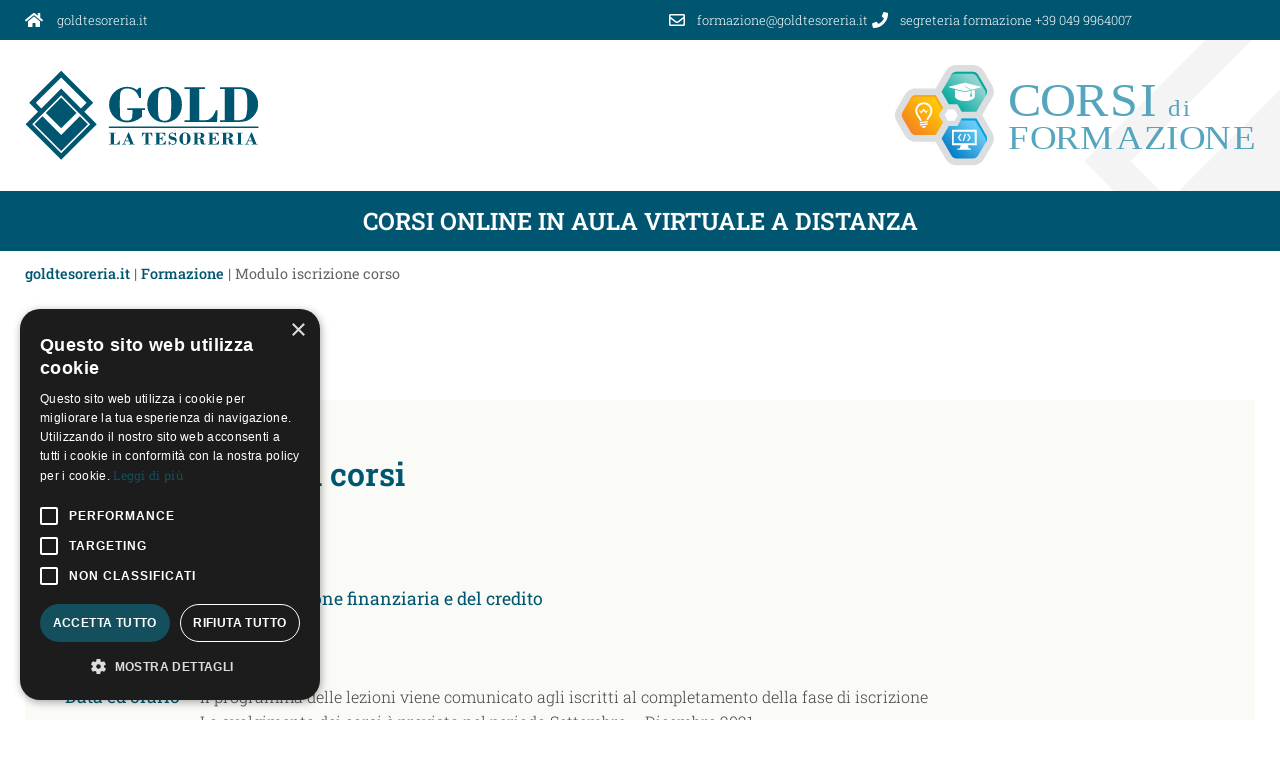

--- FILE ---
content_type: text/html; charset=UTF-8
request_url: https://www.goldtesoreria.it/formazione/modulo-iscrizione-corso/
body_size: 16706
content:
<!doctype html>
<html lang="it-IT" prefix="og: https://ogp.me/ns#">
<head>
	<meta charset="UTF-8">
	<meta name="viewport" content="width=device-width, initial-scale=1">
	<link rel="profile" href="https://gmpg.org/xfn/11">
		<style>img:is([sizes="auto" i], [sizes^="auto," i]) { contain-intrinsic-size: 3000px 1500px }</style>
	<script type="text/javascript" charset="UTF-8" data-cs-platform="wordpress" src="https://cdn.cookie-script.com/s/c57d586fed43a4450311ff8bcf122acb.js" id="cookie_script-js-with"></script>
<!-- Ottimizzazione per i motori di ricerca di Rank Math - https://rankmath.com/ -->
<title>Modulo iscrizione corso - GoldTesoreria</title>
<meta name="description" content="Il programma delle lezioni viene comunicato agli iscritti al completamento della fase di iscrizione Lo svolgimento dei corsi è previsto nel periodo Settembre"/>
<meta name="robots" content="index, follow, max-snippet:-1, max-video-preview:-1, max-image-preview:large"/>
<link rel="canonical" href="https://www.goldtesoreria.it/formazione/modulo-iscrizione-corso/" />
<meta property="og:locale" content="it_IT" />
<meta property="og:type" content="article" />
<meta property="og:title" content="Modulo iscrizione corso - GoldTesoreria" />
<meta property="og:description" content="Il programma delle lezioni viene comunicato agli iscritti al completamento della fase di iscrizione Lo svolgimento dei corsi è previsto nel periodo Settembre" />
<meta property="og:url" content="https://www.goldtesoreria.it/formazione/modulo-iscrizione-corso/" />
<meta property="og:site_name" content="GoldTesoreria" />
<meta property="og:updated_time" content="2021-05-13T10:30:20+02:00" />
<meta property="article:published_time" content="2021-03-18T10:27:28+01:00" />
<meta property="article:modified_time" content="2021-05-13T10:30:20+02:00" />
<meta name="twitter:card" content="summary_large_image" />
<meta name="twitter:title" content="Modulo iscrizione corso - GoldTesoreria" />
<meta name="twitter:description" content="Il programma delle lezioni viene comunicato agli iscritti al completamento della fase di iscrizione Lo svolgimento dei corsi è previsto nel periodo Settembre" />
<meta name="twitter:label1" content="Tempo di lettura" />
<meta name="twitter:data1" content="Meno di un minuto" />
<script type="application/ld+json" class="rank-math-schema">{"@context":"https://schema.org","@graph":[{"@type":"Organization","@id":"https://www.goldtesoreria.it/#organization","name":"Albsoft S.r.l.","url":"https://www.goldtesoreria.it","logo":{"@type":"ImageObject","@id":"https://www.goldtesoreria.it/#logo","url":"https://www.goldtesoreria.it/wp-content/uploads/2020/11/Logo-Gold-orizzontale.svg","contentUrl":"https://www.goldtesoreria.it/wp-content/uploads/2020/11/Logo-Gold-orizzontale.svg","caption":"Albsoft S.r.l.","inLanguage":"it-IT","width":"100","height":"100"}},{"@type":"WebSite","@id":"https://www.goldtesoreria.it/#website","url":"https://www.goldtesoreria.it","name":"Albsoft S.r.l.","publisher":{"@id":"https://www.goldtesoreria.it/#organization"},"inLanguage":"it-IT"},{"@type":"BreadcrumbList","@id":"https://www.goldtesoreria.it/formazione/modulo-iscrizione-corso/#breadcrumb","itemListElement":[{"@type":"ListItem","position":"1","item":{"@id":"https://www.goldtesoreria.it","name":"goldtesoreria.it"}},{"@type":"ListItem","position":"2","item":{"@id":"https://www.goldtesoreria.it/formazione/","name":"Formazione"}},{"@type":"ListItem","position":"3","item":{"@id":"https://www.goldtesoreria.it/formazione/modulo-iscrizione-corso/","name":"Modulo iscrizione corso"}}]},{"@type":"WebPage","@id":"https://www.goldtesoreria.it/formazione/modulo-iscrizione-corso/#webpage","url":"https://www.goldtesoreria.it/formazione/modulo-iscrizione-corso/","name":"Modulo iscrizione corso - GoldTesoreria","datePublished":"2021-03-18T10:27:28+01:00","dateModified":"2021-05-13T10:30:20+02:00","isPartOf":{"@id":"https://www.goldtesoreria.it/#website"},"inLanguage":"it-IT","breadcrumb":{"@id":"https://www.goldtesoreria.it/formazione/modulo-iscrizione-corso/#breadcrumb"}},{"@type":"Person","@id":"https://www.goldtesoreria.it/author/admin-team-1qaz/","name":"admin-team-1qaz","url":"https://www.goldtesoreria.it/author/admin-team-1qaz/","image":{"@type":"ImageObject","@id":"https://secure.gravatar.com/avatar/b646f82fa82932084203cff9a8e00accdc4463ff482da711df673c09b7f72900?s=96&amp;d=mm&amp;r=g","url":"https://secure.gravatar.com/avatar/b646f82fa82932084203cff9a8e00accdc4463ff482da711df673c09b7f72900?s=96&amp;d=mm&amp;r=g","caption":"admin-team-1qaz","inLanguage":"it-IT"},"sameAs":["https://www.goldtesoreria.it"],"worksFor":{"@id":"https://www.goldtesoreria.it/#organization"}},{"@type":"Article","headline":"Modulo iscrizione corso - GoldTesoreria","datePublished":"2021-03-18T10:27:28+01:00","dateModified":"2021-05-13T10:30:20+02:00","author":{"@id":"https://www.goldtesoreria.it/author/admin-team-1qaz/","name":"admin-team-1qaz"},"publisher":{"@id":"https://www.goldtesoreria.it/#organization"},"description":"Il programma delle lezioni viene comunicato agli iscritti al completamento della fase di iscrizione Lo svolgimento dei corsi \u00e8 previsto nel periodo Settembre","name":"Modulo iscrizione corso - GoldTesoreria","@id":"https://www.goldtesoreria.it/formazione/modulo-iscrizione-corso/#richSnippet","isPartOf":{"@id":"https://www.goldtesoreria.it/formazione/modulo-iscrizione-corso/#webpage"},"inLanguage":"it-IT","mainEntityOfPage":{"@id":"https://www.goldtesoreria.it/formazione/modulo-iscrizione-corso/#webpage"}}]}</script>
<!-- /Rank Math WordPress SEO plugin -->

<link rel='dns-prefetch' href='//www.googletagmanager.com' />
<link rel="alternate" type="application/rss+xml" title="GoldTesoreria &raquo; Feed" href="https://www.goldtesoreria.it/feed/" />
<link rel="alternate" type="application/rss+xml" title="GoldTesoreria &raquo; Feed dei commenti" href="https://www.goldtesoreria.it/comments/feed/" />
<script>
window._wpemojiSettings = {"baseUrl":"https:\/\/s.w.org\/images\/core\/emoji\/16.0.1\/72x72\/","ext":".png","svgUrl":"https:\/\/s.w.org\/images\/core\/emoji\/16.0.1\/svg\/","svgExt":".svg","source":{"concatemoji":"https:\/\/www.goldtesoreria.it\/wp-includes\/js\/wp-emoji-release.min.js?ver=fd804ebd431a3395bef87db11c85fe6f"}};
/*! This file is auto-generated */
!function(s,n){var o,i,e;function c(e){try{var t={supportTests:e,timestamp:(new Date).valueOf()};sessionStorage.setItem(o,JSON.stringify(t))}catch(e){}}function p(e,t,n){e.clearRect(0,0,e.canvas.width,e.canvas.height),e.fillText(t,0,0);var t=new Uint32Array(e.getImageData(0,0,e.canvas.width,e.canvas.height).data),a=(e.clearRect(0,0,e.canvas.width,e.canvas.height),e.fillText(n,0,0),new Uint32Array(e.getImageData(0,0,e.canvas.width,e.canvas.height).data));return t.every(function(e,t){return e===a[t]})}function u(e,t){e.clearRect(0,0,e.canvas.width,e.canvas.height),e.fillText(t,0,0);for(var n=e.getImageData(16,16,1,1),a=0;a<n.data.length;a++)if(0!==n.data[a])return!1;return!0}function f(e,t,n,a){switch(t){case"flag":return n(e,"\ud83c\udff3\ufe0f\u200d\u26a7\ufe0f","\ud83c\udff3\ufe0f\u200b\u26a7\ufe0f")?!1:!n(e,"\ud83c\udde8\ud83c\uddf6","\ud83c\udde8\u200b\ud83c\uddf6")&&!n(e,"\ud83c\udff4\udb40\udc67\udb40\udc62\udb40\udc65\udb40\udc6e\udb40\udc67\udb40\udc7f","\ud83c\udff4\u200b\udb40\udc67\u200b\udb40\udc62\u200b\udb40\udc65\u200b\udb40\udc6e\u200b\udb40\udc67\u200b\udb40\udc7f");case"emoji":return!a(e,"\ud83e\udedf")}return!1}function g(e,t,n,a){var r="undefined"!=typeof WorkerGlobalScope&&self instanceof WorkerGlobalScope?new OffscreenCanvas(300,150):s.createElement("canvas"),o=r.getContext("2d",{willReadFrequently:!0}),i=(o.textBaseline="top",o.font="600 32px Arial",{});return e.forEach(function(e){i[e]=t(o,e,n,a)}),i}function t(e){var t=s.createElement("script");t.src=e,t.defer=!0,s.head.appendChild(t)}"undefined"!=typeof Promise&&(o="wpEmojiSettingsSupports",i=["flag","emoji"],n.supports={everything:!0,everythingExceptFlag:!0},e=new Promise(function(e){s.addEventListener("DOMContentLoaded",e,{once:!0})}),new Promise(function(t){var n=function(){try{var e=JSON.parse(sessionStorage.getItem(o));if("object"==typeof e&&"number"==typeof e.timestamp&&(new Date).valueOf()<e.timestamp+604800&&"object"==typeof e.supportTests)return e.supportTests}catch(e){}return null}();if(!n){if("undefined"!=typeof Worker&&"undefined"!=typeof OffscreenCanvas&&"undefined"!=typeof URL&&URL.createObjectURL&&"undefined"!=typeof Blob)try{var e="postMessage("+g.toString()+"("+[JSON.stringify(i),f.toString(),p.toString(),u.toString()].join(",")+"));",a=new Blob([e],{type:"text/javascript"}),r=new Worker(URL.createObjectURL(a),{name:"wpTestEmojiSupports"});return void(r.onmessage=function(e){c(n=e.data),r.terminate(),t(n)})}catch(e){}c(n=g(i,f,p,u))}t(n)}).then(function(e){for(var t in e)n.supports[t]=e[t],n.supports.everything=n.supports.everything&&n.supports[t],"flag"!==t&&(n.supports.everythingExceptFlag=n.supports.everythingExceptFlag&&n.supports[t]);n.supports.everythingExceptFlag=n.supports.everythingExceptFlag&&!n.supports.flag,n.DOMReady=!1,n.readyCallback=function(){n.DOMReady=!0}}).then(function(){return e}).then(function(){var e;n.supports.everything||(n.readyCallback(),(e=n.source||{}).concatemoji?t(e.concatemoji):e.wpemoji&&e.twemoji&&(t(e.twemoji),t(e.wpemoji)))}))}((window,document),window._wpemojiSettings);
</script>
<style id='wp-emoji-styles-inline-css'>

	img.wp-smiley, img.emoji {
		display: inline !important;
		border: none !important;
		box-shadow: none !important;
		height: 1em !important;
		width: 1em !important;
		margin: 0 0.07em !important;
		vertical-align: -0.1em !important;
		background: none !important;
		padding: 0 !important;
	}
</style>
<link rel='stylesheet' id='cb-carousel-style-css' href='https://www.goldtesoreria.it/wp-content/plugins/carousel-block/blocks/../build/carousel-legacy/style-index.css?ver=2.0.6' media='all' />
<style id='cb-carousel-v2-style-inline-css'>
.wp-block-cb-carousel-v2{position:relative}.wp-block-cb-carousel-v2[data-cb-pagination=true] .swiper-horizontal{margin-bottom:calc(var(--wp--custom--carousel-block--pagination-bullet-size, 8px)*4)}.wp-block-cb-carousel-v2 .cb-button-next,.wp-block-cb-carousel-v2 .cb-button-prev{color:var(--wp--custom--carousel-block--navigation-color,#000);height:var(--wp--custom--carousel-block--navigation-size,22px);margin-top:calc(0px - var(--wp--custom--carousel-block--navigation-size, 22px)/2);width:calc(var(--wp--custom--carousel-block--navigation-size, 22px)/44*27)}.wp-block-cb-carousel-v2 .cb-button-next:after,.wp-block-cb-carousel-v2 .cb-button-prev:after{font-size:var(--wp--custom--carousel-block--navigation-size,22px)}.wp-block-cb-carousel-v2 .cb-button-next:hover,.wp-block-cb-carousel-v2 .cb-button-prev:hover{color:var(--wp--custom--carousel-block--navigation-hover-color,var(--wp--custom--carousel-block--navigation-color,#000))}.wp-block-cb-carousel-v2 .cb-button-prev,.wp-block-cb-carousel-v2.cb-rtl .cb-button-next{left:calc(var(--wp--custom--carousel-block--navigation-size, 22px)*-1/44*27 - var(--wp--custom--carousel-block--navigation-sides-offset, 10px));right:auto}.wp-block-cb-carousel-v2 .cb-button-next,.wp-block-cb-carousel-v2.cb-rtl .cb-button-prev{left:auto;right:calc(var(--wp--custom--carousel-block--navigation-size, 22px)*-1/44*27 - var(--wp--custom--carousel-block--navigation-sides-offset, 10px))}.wp-block-cb-carousel-v2.cb-rtl .cb-button-next,.wp-block-cb-carousel-v2.cb-rtl .cb-button-prev{transform:scaleX(-1)}.wp-block-cb-carousel-v2 .cb-pagination.swiper-pagination-horizontal{bottom:var(--wp--custom--carousel-block--pagination-bottom,-20px);display:flex;justify-content:center;top:var(--wp--custom--carousel-block--pagination-top,auto)}.wp-block-cb-carousel-v2 .cb-pagination.swiper-pagination-horizontal.swiper-pagination-bullets .cb-pagination-bullet{margin:0 var(--wp--custom--carousel-block--pagination-bullet-horizontal-gap,4px)}.wp-block-cb-carousel-v2 .cb-pagination .cb-pagination-bullet{background:var(--wp--custom--carousel-block--pagination-bullet-color,var(--wp--custom--carousel-block--pagination-bullet-inactive-color,#000));height:var(--wp--custom--carousel-block--pagination-bullet-size,8px);opacity:var(--wp--custom--carousel-block--pagination-bullet-inactive-opacity,var(--wp--custom--carousel-block--pagination-bullet-opacity,.2));width:var(--wp--custom--carousel-block--pagination-bullet-size,8px)}.wp-block-cb-carousel-v2 .cb-pagination .cb-pagination-bullet.swiper-pagination-bullet-active{background:var(--wp--custom--carousel-block--pagination-bullet-active-color,#000);opacity:var(--wp--custom--carousel-block--pagination-bullet-active-opacity,1)}.wp-block-cb-carousel-v2 .cb-pagination .cb-pagination-bullet:not(.swiper-pagination-bullet-active):hover{background:var(--wp--custom--carousel-block--pagination-bullet-hover-color,var(--wp--custom--carousel-block--pagination-bullet-inactive-hover-color,var(--wp--custom--carousel-block--pagination-bullet-active-color,#000)));opacity:var(--wp--custom--carousel-block--pagination-bullet-inactive-hover-opacity,var(--wp--custom--carousel-block--pagination-bullet-inactive-opacity,.2))}.wp-block-cb-carousel-v2.alignfull .cb-button-next,.wp-block-cb-carousel-v2.alignfull .cb-button-prev{color:var(--wp--custom--carousel-block--navigation-alignfull-color,#000)}.wp-block-cb-carousel-v2.alignfull .cb-button-prev,.wp-block-cb-carousel-v2.alignfull.cb-rtl .cb-button-next{left:var(--wp--custom--carousel-block--navigation-sides-offset,10px);right:auto}.wp-block-cb-carousel-v2.alignfull .cb-button-next,.wp-block-cb-carousel-v2.alignfull.cb-rtl .cb-button-prev{left:auto;right:var(--wp--custom--carousel-block--navigation-sides-offset,10px)}.wp-block-cb-carousel-v2 .wp-block-image{margin-bottom:var(--wp--custom--carousel-block--image-margin-bottom,0);margin-top:var(--wp--custom--carousel-block--image-margin-top,0)}.wp-block-cb-carousel-v2 .wp-block-cover{margin-bottom:var(--wp--custom--carousel-block--cover-margin-bottom,0);margin-top:var(--wp--custom--carousel-block--cover-margin-top,0)}.wp-block-cb-carousel-v2 .wp-block-cover.aligncenter,.wp-block-cb-carousel-v2 .wp-block-image.aligncenter{margin-left:auto!important;margin-right:auto!important}

</style>
<style id='global-styles-inline-css'>
:root{--wp--preset--aspect-ratio--square: 1;--wp--preset--aspect-ratio--4-3: 4/3;--wp--preset--aspect-ratio--3-4: 3/4;--wp--preset--aspect-ratio--3-2: 3/2;--wp--preset--aspect-ratio--2-3: 2/3;--wp--preset--aspect-ratio--16-9: 16/9;--wp--preset--aspect-ratio--9-16: 9/16;--wp--preset--color--black: #000000;--wp--preset--color--cyan-bluish-gray: #abb8c3;--wp--preset--color--white: #ffffff;--wp--preset--color--pale-pink: #f78da7;--wp--preset--color--vivid-red: #cf2e2e;--wp--preset--color--luminous-vivid-orange: #ff6900;--wp--preset--color--luminous-vivid-amber: #fcb900;--wp--preset--color--light-green-cyan: #7bdcb5;--wp--preset--color--vivid-green-cyan: #00d084;--wp--preset--color--pale-cyan-blue: #8ed1fc;--wp--preset--color--vivid-cyan-blue: #0693e3;--wp--preset--color--vivid-purple: #9b51e0;--wp--preset--gradient--vivid-cyan-blue-to-vivid-purple: linear-gradient(135deg,rgba(6,147,227,1) 0%,rgb(155,81,224) 100%);--wp--preset--gradient--light-green-cyan-to-vivid-green-cyan: linear-gradient(135deg,rgb(122,220,180) 0%,rgb(0,208,130) 100%);--wp--preset--gradient--luminous-vivid-amber-to-luminous-vivid-orange: linear-gradient(135deg,rgba(252,185,0,1) 0%,rgba(255,105,0,1) 100%);--wp--preset--gradient--luminous-vivid-orange-to-vivid-red: linear-gradient(135deg,rgba(255,105,0,1) 0%,rgb(207,46,46) 100%);--wp--preset--gradient--very-light-gray-to-cyan-bluish-gray: linear-gradient(135deg,rgb(238,238,238) 0%,rgb(169,184,195) 100%);--wp--preset--gradient--cool-to-warm-spectrum: linear-gradient(135deg,rgb(74,234,220) 0%,rgb(151,120,209) 20%,rgb(207,42,186) 40%,rgb(238,44,130) 60%,rgb(251,105,98) 80%,rgb(254,248,76) 100%);--wp--preset--gradient--blush-light-purple: linear-gradient(135deg,rgb(255,206,236) 0%,rgb(152,150,240) 100%);--wp--preset--gradient--blush-bordeaux: linear-gradient(135deg,rgb(254,205,165) 0%,rgb(254,45,45) 50%,rgb(107,0,62) 100%);--wp--preset--gradient--luminous-dusk: linear-gradient(135deg,rgb(255,203,112) 0%,rgb(199,81,192) 50%,rgb(65,88,208) 100%);--wp--preset--gradient--pale-ocean: linear-gradient(135deg,rgb(255,245,203) 0%,rgb(182,227,212) 50%,rgb(51,167,181) 100%);--wp--preset--gradient--electric-grass: linear-gradient(135deg,rgb(202,248,128) 0%,rgb(113,206,126) 100%);--wp--preset--gradient--midnight: linear-gradient(135deg,rgb(2,3,129) 0%,rgb(40,116,252) 100%);--wp--preset--font-size--small: 13px;--wp--preset--font-size--medium: 20px;--wp--preset--font-size--large: 36px;--wp--preset--font-size--x-large: 42px;--wp--preset--spacing--20: 0.44rem;--wp--preset--spacing--30: 0.67rem;--wp--preset--spacing--40: 1rem;--wp--preset--spacing--50: 1.5rem;--wp--preset--spacing--60: 2.25rem;--wp--preset--spacing--70: 3.38rem;--wp--preset--spacing--80: 5.06rem;--wp--preset--shadow--natural: 6px 6px 9px rgba(0, 0, 0, 0.2);--wp--preset--shadow--deep: 12px 12px 50px rgba(0, 0, 0, 0.4);--wp--preset--shadow--sharp: 6px 6px 0px rgba(0, 0, 0, 0.2);--wp--preset--shadow--outlined: 6px 6px 0px -3px rgba(255, 255, 255, 1), 6px 6px rgba(0, 0, 0, 1);--wp--preset--shadow--crisp: 6px 6px 0px rgba(0, 0, 0, 1);}:root { --wp--style--global--content-size: 800px;--wp--style--global--wide-size: 1200px; }:where(body) { margin: 0; }.wp-site-blocks > .alignleft { float: left; margin-right: 2em; }.wp-site-blocks > .alignright { float: right; margin-left: 2em; }.wp-site-blocks > .aligncenter { justify-content: center; margin-left: auto; margin-right: auto; }:where(.wp-site-blocks) > * { margin-block-start: 24px; margin-block-end: 0; }:where(.wp-site-blocks) > :first-child { margin-block-start: 0; }:where(.wp-site-blocks) > :last-child { margin-block-end: 0; }:root { --wp--style--block-gap: 24px; }:root :where(.is-layout-flow) > :first-child{margin-block-start: 0;}:root :where(.is-layout-flow) > :last-child{margin-block-end: 0;}:root :where(.is-layout-flow) > *{margin-block-start: 24px;margin-block-end: 0;}:root :where(.is-layout-constrained) > :first-child{margin-block-start: 0;}:root :where(.is-layout-constrained) > :last-child{margin-block-end: 0;}:root :where(.is-layout-constrained) > *{margin-block-start: 24px;margin-block-end: 0;}:root :where(.is-layout-flex){gap: 24px;}:root :where(.is-layout-grid){gap: 24px;}.is-layout-flow > .alignleft{float: left;margin-inline-start: 0;margin-inline-end: 2em;}.is-layout-flow > .alignright{float: right;margin-inline-start: 2em;margin-inline-end: 0;}.is-layout-flow > .aligncenter{margin-left: auto !important;margin-right: auto !important;}.is-layout-constrained > .alignleft{float: left;margin-inline-start: 0;margin-inline-end: 2em;}.is-layout-constrained > .alignright{float: right;margin-inline-start: 2em;margin-inline-end: 0;}.is-layout-constrained > .aligncenter{margin-left: auto !important;margin-right: auto !important;}.is-layout-constrained > :where(:not(.alignleft):not(.alignright):not(.alignfull)){max-width: var(--wp--style--global--content-size);margin-left: auto !important;margin-right: auto !important;}.is-layout-constrained > .alignwide{max-width: var(--wp--style--global--wide-size);}body .is-layout-flex{display: flex;}.is-layout-flex{flex-wrap: wrap;align-items: center;}.is-layout-flex > :is(*, div){margin: 0;}body .is-layout-grid{display: grid;}.is-layout-grid > :is(*, div){margin: 0;}body{padding-top: 0px;padding-right: 0px;padding-bottom: 0px;padding-left: 0px;}a:where(:not(.wp-element-button)){text-decoration: underline;}:root :where(.wp-element-button, .wp-block-button__link){background-color: #32373c;border-width: 0;color: #fff;font-family: inherit;font-size: inherit;line-height: inherit;padding: calc(0.667em + 2px) calc(1.333em + 2px);text-decoration: none;}.has-black-color{color: var(--wp--preset--color--black) !important;}.has-cyan-bluish-gray-color{color: var(--wp--preset--color--cyan-bluish-gray) !important;}.has-white-color{color: var(--wp--preset--color--white) !important;}.has-pale-pink-color{color: var(--wp--preset--color--pale-pink) !important;}.has-vivid-red-color{color: var(--wp--preset--color--vivid-red) !important;}.has-luminous-vivid-orange-color{color: var(--wp--preset--color--luminous-vivid-orange) !important;}.has-luminous-vivid-amber-color{color: var(--wp--preset--color--luminous-vivid-amber) !important;}.has-light-green-cyan-color{color: var(--wp--preset--color--light-green-cyan) !important;}.has-vivid-green-cyan-color{color: var(--wp--preset--color--vivid-green-cyan) !important;}.has-pale-cyan-blue-color{color: var(--wp--preset--color--pale-cyan-blue) !important;}.has-vivid-cyan-blue-color{color: var(--wp--preset--color--vivid-cyan-blue) !important;}.has-vivid-purple-color{color: var(--wp--preset--color--vivid-purple) !important;}.has-black-background-color{background-color: var(--wp--preset--color--black) !important;}.has-cyan-bluish-gray-background-color{background-color: var(--wp--preset--color--cyan-bluish-gray) !important;}.has-white-background-color{background-color: var(--wp--preset--color--white) !important;}.has-pale-pink-background-color{background-color: var(--wp--preset--color--pale-pink) !important;}.has-vivid-red-background-color{background-color: var(--wp--preset--color--vivid-red) !important;}.has-luminous-vivid-orange-background-color{background-color: var(--wp--preset--color--luminous-vivid-orange) !important;}.has-luminous-vivid-amber-background-color{background-color: var(--wp--preset--color--luminous-vivid-amber) !important;}.has-light-green-cyan-background-color{background-color: var(--wp--preset--color--light-green-cyan) !important;}.has-vivid-green-cyan-background-color{background-color: var(--wp--preset--color--vivid-green-cyan) !important;}.has-pale-cyan-blue-background-color{background-color: var(--wp--preset--color--pale-cyan-blue) !important;}.has-vivid-cyan-blue-background-color{background-color: var(--wp--preset--color--vivid-cyan-blue) !important;}.has-vivid-purple-background-color{background-color: var(--wp--preset--color--vivid-purple) !important;}.has-black-border-color{border-color: var(--wp--preset--color--black) !important;}.has-cyan-bluish-gray-border-color{border-color: var(--wp--preset--color--cyan-bluish-gray) !important;}.has-white-border-color{border-color: var(--wp--preset--color--white) !important;}.has-pale-pink-border-color{border-color: var(--wp--preset--color--pale-pink) !important;}.has-vivid-red-border-color{border-color: var(--wp--preset--color--vivid-red) !important;}.has-luminous-vivid-orange-border-color{border-color: var(--wp--preset--color--luminous-vivid-orange) !important;}.has-luminous-vivid-amber-border-color{border-color: var(--wp--preset--color--luminous-vivid-amber) !important;}.has-light-green-cyan-border-color{border-color: var(--wp--preset--color--light-green-cyan) !important;}.has-vivid-green-cyan-border-color{border-color: var(--wp--preset--color--vivid-green-cyan) !important;}.has-pale-cyan-blue-border-color{border-color: var(--wp--preset--color--pale-cyan-blue) !important;}.has-vivid-cyan-blue-border-color{border-color: var(--wp--preset--color--vivid-cyan-blue) !important;}.has-vivid-purple-border-color{border-color: var(--wp--preset--color--vivid-purple) !important;}.has-vivid-cyan-blue-to-vivid-purple-gradient-background{background: var(--wp--preset--gradient--vivid-cyan-blue-to-vivid-purple) !important;}.has-light-green-cyan-to-vivid-green-cyan-gradient-background{background: var(--wp--preset--gradient--light-green-cyan-to-vivid-green-cyan) !important;}.has-luminous-vivid-amber-to-luminous-vivid-orange-gradient-background{background: var(--wp--preset--gradient--luminous-vivid-amber-to-luminous-vivid-orange) !important;}.has-luminous-vivid-orange-to-vivid-red-gradient-background{background: var(--wp--preset--gradient--luminous-vivid-orange-to-vivid-red) !important;}.has-very-light-gray-to-cyan-bluish-gray-gradient-background{background: var(--wp--preset--gradient--very-light-gray-to-cyan-bluish-gray) !important;}.has-cool-to-warm-spectrum-gradient-background{background: var(--wp--preset--gradient--cool-to-warm-spectrum) !important;}.has-blush-light-purple-gradient-background{background: var(--wp--preset--gradient--blush-light-purple) !important;}.has-blush-bordeaux-gradient-background{background: var(--wp--preset--gradient--blush-bordeaux) !important;}.has-luminous-dusk-gradient-background{background: var(--wp--preset--gradient--luminous-dusk) !important;}.has-pale-ocean-gradient-background{background: var(--wp--preset--gradient--pale-ocean) !important;}.has-electric-grass-gradient-background{background: var(--wp--preset--gradient--electric-grass) !important;}.has-midnight-gradient-background{background: var(--wp--preset--gradient--midnight) !important;}.has-small-font-size{font-size: var(--wp--preset--font-size--small) !important;}.has-medium-font-size{font-size: var(--wp--preset--font-size--medium) !important;}.has-large-font-size{font-size: var(--wp--preset--font-size--large) !important;}.has-x-large-font-size{font-size: var(--wp--preset--font-size--x-large) !important;}
:root :where(.wp-block-pullquote){font-size: 1.5em;line-height: 1.6;}
</style>
<link rel='stylesheet' id='contact-form-7-css' href='https://www.goldtesoreria.it/wp-content/plugins/contact-form-7/includes/css/styles.css?ver=6.1.4' media='all' />
<link rel='stylesheet' id='ppress-frontend-css' href='https://www.goldtesoreria.it/wp-content/plugins/wp-user-avatar/assets/css/frontend.min.css?ver=4.16.8' media='all' />
<link rel='stylesheet' id='ppress-flatpickr-css' href='https://www.goldtesoreria.it/wp-content/plugins/wp-user-avatar/assets/flatpickr/flatpickr.min.css?ver=4.16.8' media='all' />
<link rel='stylesheet' id='ppress-select2-css' href='https://www.goldtesoreria.it/wp-content/plugins/wp-user-avatar/assets/select2/select2.min.css?ver=fd804ebd431a3395bef87db11c85fe6f' media='all' />
<link rel='stylesheet' id='hello-elementor-css' href='https://www.goldtesoreria.it/wp-content/themes/hello-elementor/assets/css/reset.css?ver=3.4.5' media='all' />
<link rel='stylesheet' id='hello-elementor-theme-style-css' href='https://www.goldtesoreria.it/wp-content/themes/hello-elementor/assets/css/theme.css?ver=3.4.5' media='all' />
<link rel='stylesheet' id='hello-elementor-header-footer-css' href='https://www.goldtesoreria.it/wp-content/themes/hello-elementor/assets/css/header-footer.css?ver=3.4.5' media='all' />
<link rel='stylesheet' id='elementor-frontend-css' href='https://www.goldtesoreria.it/wp-content/uploads/elementor/css/custom-frontend.min.css?ver=1768818706' media='all' />
<link rel='stylesheet' id='widget-icon-list-css' href='https://www.goldtesoreria.it/wp-content/uploads/elementor/css/custom-widget-icon-list.min.css?ver=1768818706' media='all' />
<link rel='stylesheet' id='widget-image-css' href='https://www.goldtesoreria.it/wp-content/plugins/elementor/assets/css/widget-image.min.css?ver=3.34.1' media='all' />
<link rel='stylesheet' id='widget-heading-css' href='https://www.goldtesoreria.it/wp-content/plugins/elementor/assets/css/widget-heading.min.css?ver=3.34.1' media='all' />
<link rel='stylesheet' id='widget-form-css' href='https://www.goldtesoreria.it/wp-content/plugins/elementor-pro/assets/css/widget-form.min.css?ver=3.33.2' media='all' />
<link rel='stylesheet' id='e-animation-fadeIn-css' href='https://www.goldtesoreria.it/wp-content/plugins/elementor/assets/lib/animations/styles/fadeIn.min.css?ver=3.34.1' media='all' />
<link rel='stylesheet' id='e-popup-css' href='https://www.goldtesoreria.it/wp-content/plugins/elementor-pro/assets/css/conditionals/popup.min.css?ver=3.33.2' media='all' />
<link rel='stylesheet' id='elementor-icons-css' href='https://www.goldtesoreria.it/wp-content/plugins/elementor/assets/lib/eicons/css/elementor-icons.min.css?ver=5.45.0' media='all' />
<link rel='stylesheet' id='elementor-post-5-css' href='https://www.goldtesoreria.it/wp-content/uploads/elementor/css/post-5.css?ver=1768818708' media='all' />
<link rel='stylesheet' id='widget-spacer-css' href='https://www.goldtesoreria.it/wp-content/plugins/elementor/assets/css/widget-spacer.min.css?ver=3.34.1' media='all' />
<link rel='stylesheet' id='elementor-post-7907-css' href='https://www.goldtesoreria.it/wp-content/uploads/elementor/css/post-7907.css?ver=1768840808' media='all' />
<link rel='stylesheet' id='elementor-post-7433-css' href='https://www.goldtesoreria.it/wp-content/uploads/elementor/css/post-7433.css?ver=1768840728' media='all' />
<link rel='stylesheet' id='elementor-post-7461-css' href='https://www.goldtesoreria.it/wp-content/uploads/elementor/css/post-7461.css?ver=1768840728' media='all' />
<link rel='stylesheet' id='elementor-post-4527-css' href='https://www.goldtesoreria.it/wp-content/uploads/elementor/css/post-4527.css?ver=1768819124' media='all' />
<link rel='stylesheet' id='elementor-post-9246-css' href='https://www.goldtesoreria.it/wp-content/uploads/elementor/css/post-9246.css?ver=1768818709' media='all' />
<link rel='stylesheet' id='elementor-post-7054-css' href='https://www.goldtesoreria.it/wp-content/uploads/elementor/css/post-7054.css?ver=1768818709' media='all' />
<link rel='stylesheet' id='elementor-gf-local-robotoslab-css' href='https://www.goldtesoreria.it/wp-content/uploads/elementor/google-fonts/css/robotoslab.css?ver=1742321971' media='all' />
<link rel='stylesheet' id='elementor-gf-local-indieflower-css' href='https://www.goldtesoreria.it/wp-content/uploads/elementor/google-fonts/css/indieflower.css?ver=1742321972' media='all' />
<link rel='stylesheet' id='elementor-gf-local-patrickhand-css' href='https://www.goldtesoreria.it/wp-content/uploads/elementor/google-fonts/css/patrickhand.css?ver=1742321972' media='all' />
<link rel='stylesheet' id='elementor-gf-local-lato-css' href='https://www.goldtesoreria.it/wp-content/uploads/elementor/google-fonts/css/lato.css?ver=1742321974' media='all' />
<link rel='stylesheet' id='elementor-icons-shared-0-css' href='https://www.goldtesoreria.it/wp-content/plugins/elementor/assets/lib/font-awesome/css/fontawesome.min.css?ver=5.15.3' media='all' />
<link rel='stylesheet' id='elementor-icons-fa-solid-css' href='https://www.goldtesoreria.it/wp-content/plugins/elementor/assets/lib/font-awesome/css/solid.min.css?ver=5.15.3' media='all' />
<link rel='stylesheet' id='elementor-icons-fa-regular-css' href='https://www.goldtesoreria.it/wp-content/plugins/elementor/assets/lib/font-awesome/css/regular.min.css?ver=5.15.3' media='all' />
<script src="https://www.goldtesoreria.it/wp-includes/js/jquery/jquery.min.js?ver=3.7.1" id="jquery-core-js"></script>
<script src="https://www.goldtesoreria.it/wp-includes/js/jquery/jquery-migrate.min.js?ver=3.4.1" id="jquery-migrate-js"></script>
<script src="https://www.goldtesoreria.it/wp-content/plugins/wp-user-avatar/assets/flatpickr/flatpickr.min.js?ver=4.16.8" id="ppress-flatpickr-js"></script>
<script src="https://www.goldtesoreria.it/wp-content/plugins/wp-user-avatar/assets/select2/select2.min.js?ver=4.16.8" id="ppress-select2-js"></script>

<!-- Snippet del tag Google (gtag.js) aggiunto da Site Kit -->
<!-- Snippet Google Analytics aggiunto da Site Kit -->
<!-- Snippet di Google Ads aggiunto da Site Kit -->
<script src="https://www.googletagmanager.com/gtag/js?id=GT-PZSNDZHL" id="google_gtagjs-js" async></script>
<script id="google_gtagjs-js-after">
window.dataLayer = window.dataLayer || [];function gtag(){dataLayer.push(arguments);}
gtag("set","linker",{"domains":["www.goldtesoreria.it"]});
gtag("js", new Date());
gtag("set", "developer_id.dZTNiMT", true);
gtag("config", "GT-PZSNDZHL");
gtag("config", "AW-16490376875");
</script>
<link rel="https://api.w.org/" href="https://www.goldtesoreria.it/wp-json/" /><link rel="alternate" title="JSON" type="application/json" href="https://www.goldtesoreria.it/wp-json/wp/v2/pages/7907" /><link rel="EditURI" type="application/rsd+xml" title="RSD" href="https://www.goldtesoreria.it/xmlrpc.php?rsd" />
<link rel="alternate" title="oEmbed (JSON)" type="application/json+oembed" href="https://www.goldtesoreria.it/wp-json/oembed/1.0/embed?url=https%3A%2F%2Fwww.goldtesoreria.it%2Fformazione%2Fmodulo-iscrizione-corso%2F" />
<link rel="alternate" title="oEmbed (XML)" type="text/xml+oembed" href="https://www.goldtesoreria.it/wp-json/oembed/1.0/embed?url=https%3A%2F%2Fwww.goldtesoreria.it%2Fformazione%2Fmodulo-iscrizione-corso%2F&#038;format=xml" />
<meta name="generator" content="Site Kit by Google 1.170.0" /> <style> .ppw-ppf-input-container { background-color: !important; padding: px!important; border-radius: px!important; } .ppw-ppf-input-container div.ppw-ppf-headline { font-size: px!important; font-weight: !important; color: !important; } .ppw-ppf-input-container div.ppw-ppf-desc { font-size: px!important; font-weight: !important; color: !important; } .ppw-ppf-input-container label.ppw-pwd-label { font-size: px!important; font-weight: !important; color: !important; } div.ppwp-wrong-pw-error { font-size: px!important; font-weight: !important; color: #dc3232!important; background: !important; } .ppw-ppf-input-container input[type='submit'] { color: !important; background: !important; } .ppw-ppf-input-container input[type='submit']:hover { color: !important; background: !important; } .ppw-ppf-desc-below { font-size: px!important; font-weight: !important; color: !important; } </style>  <style> .ppw-form { background-color: !important; padding: px!important; border-radius: px!important; } .ppw-headline.ppw-pcp-pf-headline { font-size: px!important; font-weight: !important; color: !important; } .ppw-description.ppw-pcp-pf-desc { font-size: px!important; font-weight: !important; color: !important; } .ppw-pcp-pf-desc-above-btn { display: block; } .ppw-pcp-pf-desc-below-form { font-size: px!important; font-weight: !important; color: !important; } .ppw-input label.ppw-pcp-password-label { font-size: px!important; font-weight: !important; color: !important; } .ppw-form input[type='submit'] { color: !important; background: !important; } .ppw-form input[type='submit']:hover { color: !important; background: !important; } div.ppw-error.ppw-pcp-pf-error-msg { font-size: px!important; font-weight: !important; color: #dc3232!important; background: !important; } </style> <meta name="generator" content="Elementor 3.34.1; features: additional_custom_breakpoints; settings: css_print_method-external, google_font-enabled, font_display-auto">
<style id="bec-color-style" type="text/css">
/* Block Editor Colors generated css */
:root {
--bec-color-sfondo-gold: #fcf8ee;
--bec-color-sfondo-azzurro: #f6f8f9;
--bec-color-bianco: #ffffff;
--bec-color-blu: #005670;
}

:root .has-sfondo-gold-color {
	color: var(--bec-color-sfondo-gold, #fcf8ee) !important;
}
:root .has-sfondo-gold-background-color {
	background-color: var(--bec-color-sfondo-gold, #fcf8ee) !important;
}

:root .has-sfondo-azzurro-color {
	color: var(--bec-color-sfondo-azzurro, #f6f8f9) !important;
}
:root .has-sfondo-azzurro-background-color {
	background-color: var(--bec-color-sfondo-azzurro, #f6f8f9) !important;
}

:root .has-bianco-color {
	color: var(--bec-color-bianco, #ffffff) !important;
}
:root .has-bianco-background-color {
	background-color: var(--bec-color-bianco, #ffffff) !important;
}

:root .has-blu-color {
	color: var(--bec-color-blu, #005670) !important;
}
:root .has-blu-background-color {
	background-color: var(--bec-color-blu, #005670) !important;
}
        </style>			<style>
				.e-con.e-parent:nth-of-type(n+4):not(.e-lazyloaded):not(.e-no-lazyload),
				.e-con.e-parent:nth-of-type(n+4):not(.e-lazyloaded):not(.e-no-lazyload) * {
					background-image: none !important;
				}
				@media screen and (max-height: 1024px) {
					.e-con.e-parent:nth-of-type(n+3):not(.e-lazyloaded):not(.e-no-lazyload),
					.e-con.e-parent:nth-of-type(n+3):not(.e-lazyloaded):not(.e-no-lazyload) * {
						background-image: none !important;
					}
				}
				@media screen and (max-height: 640px) {
					.e-con.e-parent:nth-of-type(n+2):not(.e-lazyloaded):not(.e-no-lazyload),
					.e-con.e-parent:nth-of-type(n+2):not(.e-lazyloaded):not(.e-no-lazyload) * {
						background-image: none !important;
					}
				}
			</style>
			<meta name="redi-version" content="1.2.7" />
<!-- Snippet Google Tag Manager aggiunto da Site Kit -->
<script>
			( function( w, d, s, l, i ) {
				w[l] = w[l] || [];
				w[l].push( {'gtm.start': new Date().getTime(), event: 'gtm.js'} );
				var f = d.getElementsByTagName( s )[0],
					j = d.createElement( s ), dl = l != 'dataLayer' ? '&l=' + l : '';
				j.async = true;
				j.src = 'https://www.googletagmanager.com/gtm.js?id=' + i + dl;
				f.parentNode.insertBefore( j, f );
			} )( window, document, 'script', 'dataLayer', 'GTM-P9RX5Z8K' );
			
</script>

<!-- Termina lo snippet Google Tag Manager aggiunto da Site Kit -->
<link rel="icon" href="https://www.goldtesoreria.it/wp-content/uploads/2019/07/favicon3-150x150.png" sizes="32x32" />
<link rel="icon" href="https://www.goldtesoreria.it/wp-content/uploads/2019/07/favicon3-300x300.png" sizes="192x192" />
<link rel="apple-touch-icon" href="https://www.goldtesoreria.it/wp-content/uploads/2019/07/favicon3-300x300.png" />
<meta name="msapplication-TileImage" content="https://www.goldtesoreria.it/wp-content/uploads/2019/07/favicon3-300x300.png" />
</head>
<body data-rsssl=1 class="wp-singular page-template-default page page-id-7907 page-child parent-pageid-8136 wp-custom-logo wp-embed-responsive wp-theme-hello-elementor hello-elementor-default elementor-default elementor-template-full-width elementor-kit-5 elementor-page elementor-page-7907 elementor-page-4527">

		<!-- Snippet Google Tag Manager (noscript) aggiunto da Site Kit -->
		<noscript>
			<iframe src="https://www.googletagmanager.com/ns.html?id=GTM-P9RX5Z8K" height="0" width="0" style="display:none;visibility:hidden"></iframe>
		</noscript>
		<!-- Termina lo snippet Google Tag Manager (noscript) aggiunto da Site Kit -->
		
<a class="skip-link screen-reader-text" href="#content">Vai al contenuto</a>

		<header data-elementor-type="header" data-elementor-id="7433" class="elementor elementor-7433 elementor-location-header" data-elementor-post-type="elementor_library">
					<section class="elementor-section elementor-top-section elementor-element elementor-element-1a453a3d elementor-section-content-middle elementor-section-height-min-height elementor-section-boxed elementor-section-height-default elementor-section-items-middle" data-id="1a453a3d" data-element_type="section" data-settings="{&quot;background_background&quot;:&quot;classic&quot;}">
						<div class="elementor-container elementor-column-gap-no">
					<div class="elementor-column elementor-col-50 elementor-top-column elementor-element elementor-element-75051a99" data-id="75051a99" data-element_type="column">
			<div class="elementor-widget-wrap elementor-element-populated">
						<div class="elementor-element elementor-element-70a7ac7 elementor-icon-list--layout-inline elementor-mobile-align-center elementor-align-start elementor-list-item-link-full_width elementor-widget elementor-widget-icon-list" data-id="70a7ac7" data-element_type="widget" data-widget_type="icon-list.default">
				<div class="elementor-widget-container">
							<ul class="elementor-icon-list-items elementor-inline-items">
							<li class="elementor-icon-list-item elementor-inline-item">
											<a href="https://www.goldtesoreria.it/">

												<span class="elementor-icon-list-icon">
							<i aria-hidden="true" class="fas fa-home"></i>						</span>
										<span class="elementor-icon-list-text">goldtesoreria.it</span>
											</a>
									</li>
						</ul>
						</div>
				</div>
					</div>
		</div>
				<div class="elementor-column elementor-col-50 elementor-top-column elementor-element elementor-element-e8b9c21" data-id="e8b9c21" data-element_type="column">
			<div class="elementor-widget-wrap elementor-element-populated">
						<div class="elementor-element elementor-element-554fca3e elementor-icon-list--layout-inline elementor-mobile-align-center elementor-hidden-phone elementor-align-end elementor-list-item-link-full_width elementor-widget elementor-widget-icon-list" data-id="554fca3e" data-element_type="widget" data-widget_type="icon-list.default">
				<div class="elementor-widget-container">
							<ul class="elementor-icon-list-items elementor-inline-items">
							<li class="elementor-icon-list-item elementor-inline-item">
											<a href="mailto:formazione@goldtesoreria.it">

												<span class="elementor-icon-list-icon">
							<i aria-hidden="true" class="far fa-envelope"></i>						</span>
										<span class="elementor-icon-list-text">formazione@goldtesoreria.it</span>
											</a>
									</li>
								<li class="elementor-icon-list-item elementor-inline-item">
											<span class="elementor-icon-list-icon">
							<i aria-hidden="true" class="fas fa-phone"></i>						</span>
										<span class="elementor-icon-list-text">segreteria formazione +39 049 9964007</span>
									</li>
						</ul>
						</div>
				</div>
					</div>
		</div>
					</div>
		</section>
				<section class="elementor-section elementor-top-section elementor-element elementor-element-138eef5e elementor-section-content-middle elementor-section-boxed elementor-section-height-default elementor-section-height-default" data-id="138eef5e" data-element_type="section">
						<div class="elementor-container elementor-column-gap-no">
					<div class="elementor-column elementor-col-100 elementor-top-column elementor-element elementor-element-7b892efb" data-id="7b892efb" data-element_type="column">
			<div class="elementor-widget-wrap elementor-element-populated">
						<section class="elementor-section elementor-inner-section elementor-element elementor-element-11759395 elementor-section-boxed elementor-section-height-default elementor-section-height-default" data-id="11759395" data-element_type="section">
						<div class="elementor-container elementor-column-gap-default">
					<div class="elementor-column elementor-col-50 elementor-inner-column elementor-element elementor-element-73d2c987" data-id="73d2c987" data-element_type="column">
			<div class="elementor-widget-wrap elementor-element-populated">
						<div class="elementor-element elementor-element-b2b63d7 elementor-widget-mobile__width-inherit elementor-widget elementor-widget-image" data-id="b2b63d7" data-element_type="widget" data-widget_type="image.default">
				<div class="elementor-widget-container">
																<a href="https://www.goldtesoreria.it/formazione/">
							<img fetchpriority="high" width="800" height="800" src="https://www.goldtesoreria.it/wp-content/uploads/2021/03/Logo-Gold-blu.svg" class="attachment-large size-large wp-image-7437" alt="" />								</a>
															</div>
				</div>
					</div>
		</div>
				<div class="elementor-column elementor-col-50 elementor-inner-column elementor-element elementor-element-14bc932b" data-id="14bc932b" data-element_type="column">
			<div class="elementor-widget-wrap elementor-element-populated">
						<div class="elementor-element elementor-element-ab7de25 elementor-widget__width-initial elementor-absolute elementor-widget elementor-widget-image" data-id="ab7de25" data-element_type="widget" data-settings="{&quot;_position&quot;:&quot;absolute&quot;}" data-widget_type="image.default">
				<div class="elementor-widget-container">
															<img width="800" height="800" src="https://www.goldtesoreria.it/wp-content/uploads/2021/03/header-corsi-bkg.svg" class="attachment-large size-large wp-image-7517" alt="" />															</div>
				</div>
				<div class="elementor-element elementor-element-542f118 elementor-widget elementor-widget-image" data-id="542f118" data-element_type="widget" data-widget_type="image.default">
				<div class="elementor-widget-container">
																<a href="https://www.goldtesoreria.it/formazione/">
							<img width="800" height="800" src="https://www.goldtesoreria.it/wp-content/uploads/2021/03/logo-corsi-di-formazione.svg" class="attachment-large size-large wp-image-7440" alt="" />								</a>
															</div>
				</div>
					</div>
		</div>
					</div>
		</section>
					</div>
		</div>
					</div>
		</section>
				<section class="elementor-section elementor-top-section elementor-element elementor-element-3f20546 elementor-section-height-min-height elementor-section-boxed elementor-section-height-default elementor-section-items-middle" data-id="3f20546" data-element_type="section" data-settings="{&quot;background_background&quot;:&quot;classic&quot;}">
						<div class="elementor-container elementor-column-gap-default">
					<div class="elementor-column elementor-col-100 elementor-top-column elementor-element elementor-element-03e806b" data-id="03e806b" data-element_type="column">
			<div class="elementor-widget-wrap elementor-element-populated">
						<div class="elementor-element elementor-element-dd27a7c elementor-widget elementor-widget-heading" data-id="dd27a7c" data-element_type="widget" data-widget_type="heading.default">
				<div class="elementor-widget-container">
					<h2 class="elementor-heading-title elementor-size-default">Corsi online in aula virtuale a distanza</h2>				</div>
				</div>
					</div>
		</div>
					</div>
		</section>
				</header>
				<div data-elementor-type="wp-page" data-elementor-id="7907" class="elementor elementor-7907" data-elementor-post-type="page">
						<section class="elementor-section elementor-top-section elementor-element elementor-element-acc2a4d elementor-section-boxed elementor-section-height-default elementor-section-height-default" data-id="acc2a4d" data-element_type="section">
						<div class="elementor-container elementor-column-gap-default">
					<div class="elementor-column elementor-col-100 elementor-top-column elementor-element elementor-element-2db2875" data-id="2db2875" data-element_type="column">
			<div class="elementor-widget-wrap elementor-element-populated">
						<div class="elementor-element elementor-element-d48e0aa elementor-widget elementor-widget-shortcode" data-id="d48e0aa" data-element_type="widget" data-widget_type="shortcode.default">
				<div class="elementor-widget-container">
							<div class="elementor-shortcode"><nav aria-label="breadcrumbs" class="rank-math-breadcrumb"><p><a href="https://www.goldtesoreria.it">goldtesoreria.it</a><span class="separator"> | </span><a href="https://www.goldtesoreria.it/formazione/">Formazione</a><span class="separator"> | </span><span class="last">Modulo iscrizione corso</span></p></nav></div>
						</div>
				</div>
					</div>
		</div>
					</div>
		</section>
				<section class="elementor-section elementor-top-section elementor-element elementor-element-cf3d3c9 elementor-section-boxed elementor-section-height-default elementor-section-height-default" data-id="cf3d3c9" data-element_type="section">
						<div class="elementor-container elementor-column-gap-default">
					<div class="elementor-column elementor-col-100 elementor-top-column elementor-element elementor-element-7ceaaf9" data-id="7ceaaf9" data-element_type="column" data-settings="{&quot;background_background&quot;:&quot;classic&quot;}">
			<div class="elementor-widget-wrap elementor-element-populated">
						<section class="elementor-section elementor-inner-section elementor-element elementor-element-2df2603 elementor-section-boxed elementor-section-height-default elementor-section-height-default" data-id="2df2603" data-element_type="section">
						<div class="elementor-container elementor-column-gap-default">
					<div class="elementor-column elementor-col-100 elementor-inner-column elementor-element elementor-element-d31d874" data-id="d31d874" data-element_type="column">
			<div class="elementor-widget-wrap elementor-element-populated">
						<div class="elementor-element elementor-element-5913bca elementor-widget__width-initial elementor-widget elementor-widget-spacer" data-id="5913bca" data-element_type="widget" data-widget_type="spacer.default">
				<div class="elementor-widget-container">
							<div class="elementor-spacer">
			<div class="elementor-spacer-inner"></div>
		</div>
						</div>
				</div>
				<div class="elementor-element elementor-element-7175f7e elementor-widget__width-auto elementor-widget elementor-widget-heading" data-id="7175f7e" data-element_type="widget" data-widget_type="heading.default">
				<div class="elementor-widget-container">
					<h2 class="elementor-heading-title elementor-size-default">Iscrizione ai corsi</h2>				</div>
				</div>
					</div>
		</div>
					</div>
		</section>
				<section class="elementor-section elementor-inner-section elementor-element elementor-element-34c10b2 elementor-section-boxed elementor-section-height-default elementor-section-height-default" data-id="34c10b2" data-element_type="section">
						<div class="elementor-container elementor-column-gap-default">
					<div class="elementor-column elementor-col-100 elementor-inner-column elementor-element elementor-element-a20ab12" data-id="a20ab12" data-element_type="column">
			<div class="elementor-widget-wrap elementor-element-populated">
						<div class="elementor-element elementor-element-e95627d elementor-widget elementor-widget-heading" data-id="e95627d" data-element_type="widget" data-widget_type="heading.default">
				<div class="elementor-widget-container">
					<h3 class="elementor-heading-title elementor-size-default">Titolo</h3>				</div>
				</div>
				<div class="elementor-element elementor-element-9bfaaf6 elementor-widget elementor-widget-heading" data-id="9bfaaf6" data-element_type="widget" data-widget_type="heading.default">
				<div class="elementor-widget-container">
					<h3 class="elementor-heading-title elementor-size-default">Masterclass in tesoreria, gestione finanziaria e del credito<br>&gt; Corso Base<br>&gt; Corso Avanzato</h3>				</div>
				</div>
				<div class="elementor-element elementor-element-4c24721 elementor-widget__width-initial elementor-widget elementor-widget-heading" data-id="4c24721" data-element_type="widget" data-widget_type="heading.default">
				<div class="elementor-widget-container">
					<h2 class="elementor-heading-title elementor-size-default">Data ed orario</h2>				</div>
				</div>
				<div class="elementor-element elementor-element-c02ad11 elementor-widget__width-auto elementor-widget elementor-widget-text-editor" data-id="c02ad11" data-element_type="widget" data-widget_type="text-editor.default">
				<div class="elementor-widget-container">
									<p>Il programma delle lezioni viene comunicato agli iscritti al completamento della fase di iscrizione <br />Lo svolgimento dei corsi è previsto nel periodo Settembre &#8211; Dicembre 2021<br />Una lezione alla settimana di 4 ore</p>								</div>
				</div>
					</div>
		</div>
					</div>
		</section>
				<section class="elementor-section elementor-inner-section elementor-element elementor-element-b7e639f elementor-section-boxed elementor-section-height-default elementor-section-height-default" data-id="b7e639f" data-element_type="section">
						<div class="elementor-container elementor-column-gap-default">
					<div class="elementor-column elementor-col-100 elementor-inner-column elementor-element elementor-element-b0e8874" data-id="b0e8874" data-element_type="column">
			<div class="elementor-widget-wrap elementor-element-populated">
						<div class="elementor-element elementor-element-bb382be elementor-widget__width-initial elementor-widget elementor-widget-heading" data-id="bb382be" data-element_type="widget" data-widget_type="heading.default">
				<div class="elementor-widget-container">
					<h2 class="elementor-heading-title elementor-size-default">Modalità</h2>				</div>
				</div>
				<div class="elementor-element elementor-element-ebd37df elementor-widget__width-auto elementor-widget elementor-widget-text-editor" data-id="ebd37df" data-element_type="widget" data-widget_type="text-editor.default">
				<div class="elementor-widget-container">
									<p>webinar (aula virtuale)</p>								</div>
				</div>
					</div>
		</div>
					</div>
		</section>
				<section class="elementor-section elementor-inner-section elementor-element elementor-element-5524f5a elementor-section-boxed elementor-section-height-default elementor-section-height-default" data-id="5524f5a" data-element_type="section">
						<div class="elementor-container elementor-column-gap-default">
					<div class="elementor-column elementor-col-100 elementor-inner-column elementor-element elementor-element-28e9f7f" data-id="28e9f7f" data-element_type="column">
			<div class="elementor-widget-wrap elementor-element-populated">
						<div class="elementor-element elementor-element-1f4a0c0 elementor-widget elementor-widget-text-editor" data-id="1f4a0c0" data-element_type="widget" data-widget_type="text-editor.default">
				<div class="elementor-widget-container">
									<p>Compilare il modulo che segue per chiedere l&#8217;iscrizione ai corsi.</p>								</div>
				</div>
					</div>
		</div>
					</div>
		</section>
				<section class="elementor-section elementor-inner-section elementor-element elementor-element-2496113 elementor-section-boxed elementor-section-height-default elementor-section-height-default" data-id="2496113" data-element_type="section">
						<div class="elementor-container elementor-column-gap-default">
					<div class="elementor-column elementor-col-100 elementor-inner-column elementor-element elementor-element-c273727" data-id="c273727" data-element_type="column">
			<div class="elementor-widget-wrap elementor-element-populated">
						<div class="elementor-element elementor-element-83b1b4c elementor-widget elementor-widget-text-editor" data-id="83b1b4c" data-element_type="widget" data-widget_type="text-editor.default">
				<div class="elementor-widget-container">
									<p>* Campi obbligatori</p>								</div>
				</div>
				<div class="elementor-element elementor-element-112ab7b elementor-button-align-end elementor-widget elementor-widget-form" data-id="112ab7b" data-element_type="widget" data-settings="{&quot;step_next_label&quot;:&quot;Successivo&quot;,&quot;step_previous_label&quot;:&quot;Precedente&quot;,&quot;button_width&quot;:&quot;100&quot;,&quot;step_type&quot;:&quot;number_text&quot;,&quot;step_icon_shape&quot;:&quot;circle&quot;}" data-widget_type="form.default">
				<div class="elementor-widget-container">
							<form class="elementor-form" method="post" name="Nuovo modulo" aria-label="Nuovo modulo">
			<input type="hidden" name="post_id" value="7907"/>
			<input type="hidden" name="form_id" value="112ab7b"/>
			<input type="hidden" name="referer_title" value="Modulo iscrizione corso - GoldTesoreria" />

							<input type="hidden" name="queried_id" value="7907"/>
			
			<div class="elementor-form-fields-wrapper elementor-labels-above">
								<div class="elementor-field-type-html elementor-field-group elementor-column elementor-field-group-field_158d7ca elementor-col-100">
					<hr><h3>Corso</h3>				</div>
								<div class="elementor-field-type-select elementor-field-group elementor-column elementor-field-group-field_c167867 elementor-col-50 elementor-field-required elementor-mark-required">
												<label for="form-field-field_c167867" class="elementor-field-label">
								Corso/i							</label>
								<div class="elementor-field elementor-select-wrapper remove-before ">
			<div class="select-caret-down-wrapper">
				<i aria-hidden="true" class="eicon-caret-down"></i>			</div>
			<select name="form_fields[field_c167867]" id="form-field-field_c167867" class="elementor-field-textual elementor-size-sm" required="required">
									<option value=""></option>
									<option value="Corso Base">Corso Base</option>
									<option value="Corso Avanzato">Corso Avanzato</option>
									<option value="Corso Base + Corso Avanzato">Corso Base + Corso Avanzato</option>
							</select>
		</div>
						</div>
								<div class="elementor-field-type-html elementor-field-group elementor-column elementor-field-group-field_395e58b elementor-col-100">
					<hr><h3>Partecipante</h3>				</div>
								<div class="elementor-field-type-text elementor-field-group elementor-column elementor-field-group-field_b26afef elementor-col-50 elementor-field-required elementor-mark-required">
												<label for="form-field-field_b26afef" class="elementor-field-label">
								Nome							</label>
														<input size="1" type="text" name="form_fields[field_b26afef]" id="form-field-field_b26afef" class="elementor-field elementor-size-sm  elementor-field-textual" required="required">
											</div>
								<div class="elementor-field-type-text elementor-field-group elementor-column elementor-field-group-field_7a93664 elementor-col-50 elementor-field-required elementor-mark-required">
												<label for="form-field-field_7a93664" class="elementor-field-label">
								Cognome							</label>
														<input size="1" type="text" name="form_fields[field_7a93664]" id="form-field-field_7a93664" class="elementor-field elementor-size-sm  elementor-field-textual" required="required">
											</div>
								<div class="elementor-field-type-email elementor-field-group elementor-column elementor-field-group-email elementor-col-50 elementor-field-required elementor-mark-required">
												<label for="form-field-email" class="elementor-field-label">
								Email							</label>
														<input size="1" type="email" name="form_fields[email]" id="form-field-email" class="elementor-field elementor-size-sm  elementor-field-textual" required="required">
											</div>
								<div class="elementor-field-type-text elementor-field-group elementor-column elementor-field-group-field_9e1cb44 elementor-col-50 elementor-field-required elementor-mark-required">
												<label for="form-field-field_9e1cb44" class="elementor-field-label">
								Professione							</label>
														<input size="1" type="text" name="form_fields[field_9e1cb44]" id="form-field-field_9e1cb44" class="elementor-field elementor-size-sm  elementor-field-textual" required="required">
											</div>
								<div class="elementor-field-type-text elementor-field-group elementor-column elementor-field-group-field_38fa8bb elementor-col-50 elementor-field-required elementor-mark-required">
												<label for="form-field-field_38fa8bb" class="elementor-field-label">
								Ruolo							</label>
														<input size="1" type="text" name="form_fields[field_38fa8bb]" id="form-field-field_38fa8bb" class="elementor-field elementor-size-sm  elementor-field-textual" required="required">
											</div>
								<div class="elementor-field-type-tel elementor-field-group elementor-column elementor-field-group-field_7c868bb elementor-col-50 elementor-field-required elementor-mark-required">
												<label for="form-field-field_7c868bb" class="elementor-field-label">
								Telefono							</label>
								<input size="1" type="tel" name="form_fields[field_7c868bb]" id="form-field-field_7c868bb" class="elementor-field elementor-size-sm  elementor-field-textual" required="required" pattern="[0-9()#&amp;+*-=.]+" title="Sono accettati solo numeri e caratteri telefonici (#, -, *, ecc.).">

						</div>
								<div class="elementor-field-type-text elementor-field-group elementor-column elementor-field-group-field_38f474f elementor-col-50 elementor-field-required elementor-mark-required">
												<label for="form-field-field_38f474f" class="elementor-field-label">
								Codice Fiscale							</label>
														<input size="1" type="text" name="form_fields[field_38f474f]" id="form-field-field_38f474f" class="elementor-field elementor-size-sm  elementor-field-textual" required="required">
											</div>
								<div class="elementor-field-type-html elementor-field-group elementor-column elementor-field-group-field_d5bcc57 elementor-col-100">
					<hr><h3>Azienda</h3><p>Dati per l'iscrizione al Fondo Fonarcom e per formalizzazioni e fatturazione</p>				</div>
								<div class="elementor-field-type-text elementor-field-group elementor-column elementor-field-group-name elementor-col-50 elementor-field-required elementor-mark-required">
												<label for="form-field-name" class="elementor-field-label">
								Ragione Sociale							</label>
														<input size="1" type="text" name="form_fields[name]" id="form-field-name" class="elementor-field elementor-size-sm  elementor-field-textual" required="required">
											</div>
								<div class="elementor-field-type-text elementor-field-group elementor-column elementor-field-group-field_95fb95e elementor-col-50 elementor-field-required elementor-mark-required">
												<label for="form-field-field_95fb95e" class="elementor-field-label">
								Cognome Nome del rappresentante legale *							</label>
														<input size="1" type="text" name="form_fields[field_95fb95e]" id="form-field-field_95fb95e" class="elementor-field elementor-size-sm  elementor-field-textual" required="required">
											</div>
								<div class="elementor-field-type-number elementor-field-group elementor-column elementor-field-group-field_dd9971f elementor-col-50 elementor-field-required elementor-mark-required">
												<label for="form-field-field_dd9971f" class="elementor-field-label">
								Partita IVA							</label>
									<input type="number" name="form_fields[field_dd9971f]" id="form-field-field_dd9971f" class="elementor-field elementor-size-sm  elementor-field-textual" required="required" min="" max="" >
						</div>
								<div class="elementor-field-type-text elementor-field-group elementor-column elementor-field-group-field_c6033f1 elementor-col-50 elementor-field-required elementor-mark-required">
												<label for="form-field-field_c6033f1" class="elementor-field-label">
								Codice Fiscale							</label>
														<input size="1" type="text" name="form_fields[field_c6033f1]" id="form-field-field_c6033f1" class="elementor-field elementor-size-sm  elementor-field-textual" required="required">
											</div>
								<div class="elementor-field-type-text elementor-field-group elementor-column elementor-field-group-field_eb5897e elementor-col-50 elementor-field-required elementor-mark-required">
												<label for="form-field-field_eb5897e" class="elementor-field-label">
								Città							</label>
														<input size="1" type="text" name="form_fields[field_eb5897e]" id="form-field-field_eb5897e" class="elementor-field elementor-size-sm  elementor-field-textual" required="required">
											</div>
								<div class="elementor-field-type-text elementor-field-group elementor-column elementor-field-group-field_d0305df elementor-col-50 elementor-field-required elementor-mark-required">
												<label for="form-field-field_d0305df" class="elementor-field-label">
								Indirizzo							</label>
														<input size="1" type="text" name="form_fields[field_d0305df]" id="form-field-field_d0305df" class="elementor-field elementor-size-sm  elementor-field-textual" required="required">
											</div>
								<div class="elementor-field-type-text elementor-field-group elementor-column elementor-field-group-field_fd5e0d8 elementor-col-50 elementor-field-required elementor-mark-required">
												<label for="form-field-field_fd5e0d8" class="elementor-field-label">
								Provincia							</label>
														<input size="1" type="text" name="form_fields[field_fd5e0d8]" id="form-field-field_fd5e0d8" class="elementor-field elementor-size-sm  elementor-field-textual" required="required">
											</div>
								<div class="elementor-field-type-number elementor-field-group elementor-column elementor-field-group-field_90fe417 elementor-col-50 elementor-field-required elementor-mark-required">
												<label for="form-field-field_90fe417" class="elementor-field-label">
								CAP							</label>
									<input type="number" name="form_fields[field_90fe417]" id="form-field-field_90fe417" class="elementor-field elementor-size-sm  elementor-field-textual" required="required" min="" max="" >
						</div>
								<div class="elementor-field-type-html elementor-field-group elementor-column elementor-field-group-field_db0bef6 elementor-col-100">
					<hr><h3>La partecipazione è riservata ad Aziende iscritte al Fondo FonArCom</h3><p>L'iscrizione al Fondo FonARCom potrà avvenire anche successivamente all'invio della presente richiesta di iscrizione. La compilazione e l'invio di tutti i dati del presente modulo consente una più facile procedura di iscrizione.</p><p> In caso di dubbi potete contattare la segreteria organizzativa.</p>				</div>
								<div class="elementor-field-type-acceptance elementor-field-group elementor-column elementor-field-group-field_3a69d14 elementor-col-100">
							<div class="elementor-field-subgroup">
			<span class="elementor-field-option">
				<input type="checkbox" name="form_fields[field_3a69d14]" id="form-field-field_3a69d14" class="elementor-field elementor-size-sm  elementor-acceptance-field">
				<label for="form-field-field_3a69d14">Acconsento al trattamento dei dati personali secondo la normativa sulla <a href="https://www.goldtesoreria.it/privacy-policy/"><u>Privacy</u></a></label>			</span>
		</div>
						</div>
								<div class="elementor-field-group elementor-column elementor-field-type-submit elementor-col-100 e-form__buttons">
					<button class="elementor-button elementor-size-sm" type="submit">
						<span class="elementor-button-content-wrapper">
															<span class="elementor-button-icon">
									<i aria-hidden="true" class="fas fa-angle-right"></i>																	</span>
																						<span class="elementor-button-text">Invia richiesta di iscrizione</span>
													</span>
					</button>
				</div>
			</div>
		</form>
						</div>
				</div>
				<div class="elementor-element elementor-element-1d357b6 elementor-widget elementor-widget-button" data-id="1d357b6" data-element_type="widget" data-widget_type="button.default">
				<div class="elementor-widget-container">
									<div class="elementor-button-wrapper">
					<a class="elementor-button elementor-button-link elementor-size-sm" href="https://www.goldtesoreria.it/formazione/masterclass-in-tesoreria-gestione-finanziaria-e-del-credito/">
						<span class="elementor-button-content-wrapper">
						<span class="elementor-button-icon">
				<i aria-hidden="true" class="fas fa-angle-left"></i>			</span>
									<span class="elementor-button-text">Torna alla scheda del corso</span>
					</span>
					</a>
				</div>
								</div>
				</div>
					</div>
		</div>
					</div>
		</section>
					</div>
		</div>
					</div>
		</section>
				</div>
				<footer data-elementor-type="footer" data-elementor-id="7461" class="elementor elementor-7461 elementor-location-footer" data-elementor-post-type="elementor_library">
					<section class="elementor-section elementor-top-section elementor-element elementor-element-770730cf elementor-section-height-min-height elementor-section-content-middle elementor-section-boxed elementor-section-height-default elementor-section-items-middle" data-id="770730cf" data-element_type="section" data-settings="{&quot;background_background&quot;:&quot;classic&quot;}">
						<div class="elementor-container elementor-column-gap-default">
					<div class="elementor-column elementor-col-50 elementor-top-column elementor-element elementor-element-1a227cc7" data-id="1a227cc7" data-element_type="column">
			<div class="elementor-widget-wrap elementor-element-populated">
						<div class="elementor-element elementor-element-85765a5 elementor-widget elementor-widget-image" data-id="85765a5" data-element_type="widget" data-widget_type="image.default">
				<div class="elementor-widget-container">
																<a href="https://www.goldtesoreria.it">
							<img width="800" height="800" src="https://www.goldtesoreria.it/wp-content/uploads/2021/03/Logo-Gold-orizzontale-bianco.svg" class="attachment-large size-large wp-image-7465" alt="" />								</a>
															</div>
				</div>
					</div>
		</div>
				<div class="elementor-column elementor-col-50 elementor-top-column elementor-element elementor-element-14b545f" data-id="14b545f" data-element_type="column">
			<div class="elementor-widget-wrap elementor-element-populated">
						<div class="elementor-element elementor-element-5c0f3ef elementor-widget elementor-widget-text-editor" data-id="5c0f3ef" data-element_type="widget" data-widget_type="text-editor.default">
				<div class="elementor-widget-container">
									il software più avanzato per la<br/> gestione finanziaria
e la tesoreria aziendale								</div>
				</div>
					</div>
		</div>
					</div>
		</section>
				<footer class="elementor-section elementor-top-section elementor-element elementor-element-7c08685d elementor-section-content-middle elementor-section-boxed elementor-section-height-default elementor-section-height-default" data-id="7c08685d" data-element_type="section">
						<div class="elementor-container elementor-column-gap-default">
					<div class="elementor-column elementor-col-100 elementor-top-column elementor-element elementor-element-c9fe25e" data-id="c9fe25e" data-element_type="column">
			<div class="elementor-widget-wrap elementor-element-populated">
						<div class="elementor-element elementor-element-e6576e5 elementor-icon-list--layout-inline elementor-align-start elementor-mobile-align-start elementor-widget__width-auto elementor-hidden-phone elementor-list-item-link-full_width elementor-widget elementor-widget-icon-list" data-id="e6576e5" data-element_type="widget" data-widget_type="icon-list.default">
				<div class="elementor-widget-container">
							<ul class="elementor-icon-list-items elementor-inline-items">
							<li class="elementor-icon-list-item elementor-inline-item">
										<span class="elementor-icon-list-text">Albasoft S.r.l.</span>
									</li>
								<li class="elementor-icon-list-item elementor-inline-item">
										<span class="elementor-icon-list-text">Applicativi e software per Imprese e Professionisti - Partita IVA 03961820283 - REA PD-351243</span>
									</li>
						</ul>
						</div>
				</div>
				<div class="elementor-element elementor-element-6ae67f7a elementor-icon-list--layout-inline elementor-align-end elementor-mobile-align-center elementor-widget__width-auto elementor-widget-mobile__width-inherit elementor-list-item-link-full_width elementor-widget elementor-widget-icon-list" data-id="6ae67f7a" data-element_type="widget" data-widget_type="icon-list.default">
				<div class="elementor-widget-container">
							<ul class="elementor-icon-list-items elementor-inline-items">
							<li class="elementor-icon-list-item elementor-inline-item">
											<a href="#">

											<span class="elementor-icon-list-text">Note legali</span>
											</a>
									</li>
								<li class="elementor-icon-list-item elementor-inline-item">
											<a href="https://www.goldtesoreria.it/privacy-policy/">

											<span class="elementor-icon-list-text">Privacy Policy</span>
											</a>
									</li>
								<li class="elementor-icon-list-item elementor-inline-item">
											<a href="https://www.goldtesoreria.it/ottieni-aiuto/">

											<span class="elementor-icon-list-text">Contatti</span>
											</a>
									</li>
						</ul>
						</div>
				</div>
					</div>
		</div>
					</div>
		</footer>
				</footer>
		
<script type="speculationrules">
{"prefetch":[{"source":"document","where":{"and":[{"href_matches":"\/*"},{"not":{"href_matches":["\/wp-*.php","\/wp-admin\/*","\/wp-content\/uploads\/*","\/wp-content\/*","\/wp-content\/plugins\/*","\/wp-content\/themes\/hello-elementor\/*","\/*\\?(.+)"]}},{"not":{"selector_matches":"a[rel~=\"nofollow\"]"}},{"not":{"selector_matches":".no-prefetch, .no-prefetch a"}}]},"eagerness":"conservative"}]}
</script>
		<div data-elementor-type="popup" data-elementor-id="9246" class="elementor elementor-9246 elementor-location-popup" data-elementor-settings="{&quot;entrance_animation&quot;:&quot;fadeIn&quot;,&quot;exit_animation&quot;:&quot;fadeIn&quot;,&quot;entrance_animation_duration&quot;:{&quot;unit&quot;:&quot;px&quot;,&quot;size&quot;:&quot;0.8&quot;,&quot;sizes&quot;:[]},&quot;prevent_close_on_background_click&quot;:&quot;yes&quot;,&quot;open_selector&quot;:&quot;.demo-pop&quot;,&quot;a11y_navigation&quot;:&quot;yes&quot;,&quot;triggers&quot;:[],&quot;timing&quot;:[]}" data-elementor-post-type="elementor_library">
					<section class="elementor-section elementor-top-section elementor-element elementor-element-2aeb28fd elementor-section-boxed elementor-section-height-default elementor-section-height-default" data-id="2aeb28fd" data-element_type="section" data-settings="{&quot;background_background&quot;:&quot;classic&quot;}">
						<div class="elementor-container elementor-column-gap-no">
					<div class="elementor-column elementor-col-100 elementor-top-column elementor-element elementor-element-2f02d6a0" data-id="2f02d6a0" data-element_type="column" data-settings="{&quot;background_background&quot;:&quot;classic&quot;}">
			<div class="elementor-widget-wrap elementor-element-populated">
						<div class="elementor-element elementor-element-63cf73c6 elementor-view-stacked elementor-shape-square elementor-widget elementor-widget-icon" data-id="63cf73c6" data-element_type="widget" data-widget_type="icon.default">
				<div class="elementor-widget-container">
							<div class="elementor-icon-wrapper">
			<a class="elementor-icon" href="#elementor-action%3Aaction%3Dpopup%3Aclose%26settings%3DeyJkb19ub3Rfc2hvd19hZ2FpbiI6IiJ9">
			<i aria-hidden="true" class="fas fa-times"></i>			</a>
		</div>
						</div>
				</div>
				<section class="elementor-section elementor-inner-section elementor-element elementor-element-d2ad645 elementor-section-height-min-height elementor-section-boxed elementor-section-height-default" data-id="d2ad645" data-element_type="section">
						<div class="elementor-container elementor-column-gap-default">
					<div class="elementor-column elementor-col-100 elementor-inner-column elementor-element elementor-element-d729a75" data-id="d729a75" data-element_type="column">
			<div class="elementor-widget-wrap elementor-element-populated">
						<div class="elementor-element elementor-element-510b6977 elementor-widget elementor-widget-heading" data-id="510b6977" data-element_type="widget" data-settings="{&quot;_animation_mobile&quot;:&quot;none&quot;}" data-widget_type="heading.default">
				<div class="elementor-widget-container">
					<h2 class="elementor-heading-title elementor-size-default">Partecipa ad una Dimostrazione di Gold La Tesoreria (senza impegno)</h2>				</div>
				</div>
				<div class="elementor-element elementor-element-51b5293 elementor-button-align-end elementor-widget elementor-widget-form" data-id="51b5293" data-element_type="widget" data-settings="{&quot;step_next_label&quot;:&quot;Successivo&quot;,&quot;step_previous_label&quot;:&quot;Precedente&quot;,&quot;step_type&quot;:&quot;none&quot;,&quot;button_width&quot;:&quot;100&quot;,&quot;step_icon_shape&quot;:&quot;circle&quot;}" data-widget_type="form.default">
				<div class="elementor-widget-container">
							<form class="elementor-form" method="post" name="form_demo_personalizzata" aria-label="form_demo_personalizzata">
			<input type="hidden" name="post_id" value="9246"/>
			<input type="hidden" name="form_id" value="51b5293"/>
			<input type="hidden" name="referer_title" value="Privacy Policy - GoldTesoreria" />

							<input type="hidden" name="queried_id" value="14873"/>
			
			<div class="elementor-form-fields-wrapper elementor-labels-above">
								<div class="elementor-field-type-step elementor-field-group elementor-column elementor-field-group-field_8ec02ad elementor-col-100">
							<div class="e-field-step elementor-hidden" data-label="" data-previousButton="" data-nextButton="Inizia da qui" data-iconUrl="" data-iconLibrary="fas fa-star" data-icon="" ></div>

						</div>
								<div class="elementor-field-type-html elementor-field-group elementor-column elementor-field-group-bkg_img elementor-col-100">
					<div class="demo-bkg">
<img width="700" height="528" src="https://www.goldtesoreria.it/wp-content/uploads/2021/05/demo-bkg.png" class="attachment-large size-large" alt="" loading="lazy"">														</div>				</div>
								<div class="elementor-field-type-html elementor-field-group elementor-column elementor-field-group-demo_intro elementor-col-100">
					<div class="demo-intro">Richiedi una presentazione personale diretta (<em>one to one</em>) con orari da concordare</div>				</div>
								<div class="elementor-field-type-step elementor-field-group elementor-column elementor-field-group-field_024335b elementor-col-100">
							<div class="e-field-step elementor-hidden" data-label="" data-previousButton="" data-nextButton="" data-iconUrl="" data-iconLibrary="fas fa-star" data-icon="" ></div>

						</div>
								<div class="elementor-field-type-html elementor-field-group elementor-column elementor-field-group-field_b7c9a66 elementor-col-100">
					<div style="text-align:right; font-size:14px;">* Campi obbligatori</div>
<hr>				</div>
								<div class="elementor-field-type-text elementor-field-group elementor-column elementor-field-group-name elementor-col-100 elementor-field-required elementor-mark-required">
												<label for="form-field-name" class="elementor-field-label">
								Cognome							</label>
														<input size="1" type="text" name="form_fields[name]" id="form-field-name" class="elementor-field elementor-size-sm  elementor-field-textual" required="required">
											</div>
								<div class="elementor-field-type-text elementor-field-group elementor-column elementor-field-group-field_d81df0e elementor-col-100 elementor-field-required elementor-mark-required">
												<label for="form-field-field_d81df0e" class="elementor-field-label">
								Nome							</label>
														<input size="1" type="text" name="form_fields[field_d81df0e]" id="form-field-field_d81df0e" class="elementor-field elementor-size-sm  elementor-field-textual" required="required">
											</div>
								<div class="elementor-field-type-step elementor-field-group elementor-column elementor-field-group-field_2daa5c9 elementor-col-100">
							<div class="e-field-step elementor-hidden" data-label="" data-previousButton="" data-nextButton="" data-iconUrl="" data-iconLibrary="fas fa-star" data-icon="" ></div>

						</div>
								<div class="elementor-field-type-html elementor-field-group elementor-column elementor-field-group-field_90e6301 elementor-col-100">
					<div style="text-align:right; font-size:14px;">* Campi obbligatori</div>
<hr>				</div>
								<div class="elementor-field-type-text elementor-field-group elementor-column elementor-field-group-field_5bea6d0 elementor-col-100 elementor-field-required elementor-mark-required">
												<label for="form-field-field_5bea6d0" class="elementor-field-label">
								Ragione sociale							</label>
														<input size="1" type="text" name="form_fields[field_5bea6d0]" id="form-field-field_5bea6d0" class="elementor-field elementor-size-sm  elementor-field-textual" required="required">
											</div>
								<div class="elementor-field-type-text elementor-field-group elementor-column elementor-field-group-field_5e41920 elementor-col-100 elementor-field-required elementor-mark-required">
												<label for="form-field-field_5e41920" class="elementor-field-label">
								Ruolo aziendale							</label>
														<input size="1" type="text" name="form_fields[field_5e41920]" id="form-field-field_5e41920" class="elementor-field elementor-size-sm  elementor-field-textual" required="required">
											</div>
								<div class="elementor-field-type-step elementor-field-group elementor-column elementor-field-group-field_bf3b426 elementor-col-100">
							<div class="e-field-step elementor-hidden" data-label="" data-previousButton="" data-nextButton="" data-iconUrl="" data-iconLibrary="fas fa-star" data-icon="" ></div>

						</div>
								<div class="elementor-field-type-html elementor-field-group elementor-column elementor-field-group-field_af42fd6 elementor-col-100">
					<div style="text-align:right; font-size:14px;">* Campi obbligatori</div>
<hr>				</div>
								<div class="elementor-field-type-email elementor-field-group elementor-column elementor-field-group-email elementor-col-100 elementor-field-required elementor-mark-required">
												<label for="form-field-email" class="elementor-field-label">
								Email							</label>
														<input size="1" type="email" name="form_fields[email]" id="form-field-email" class="elementor-field elementor-size-sm  elementor-field-textual" required="required">
											</div>
								<div class="elementor-field-type-tel elementor-field-group elementor-column elementor-field-group-field_db691e0 elementor-col-100 elementor-field-required elementor-mark-required">
												<label for="form-field-field_db691e0" class="elementor-field-label">
								Telefono							</label>
								<input size="1" type="tel" name="form_fields[field_db691e0]" id="form-field-field_db691e0" class="elementor-field elementor-size-sm  elementor-field-textual" required="required" pattern="[0-9()#&amp;+*-=.]+" title="Sono accettati solo numeri e caratteri telefonici (#, -, *, ecc.).">

						</div>
								<div class="elementor-field-type-acceptance elementor-field-group elementor-column elementor-field-group-field_074ebe0 elementor-col-100 elementor-field-required elementor-mark-required">
							<div class="elementor-field-subgroup">
			<span class="elementor-field-option">
				<input type="checkbox" name="form_fields[field_074ebe0]" id="form-field-field_074ebe0" class="elementor-field elementor-size-sm  elementor-acceptance-field" required="required">
				<label for="form-field-field_074ebe0">Acconsento al trattamento dei dati personali secondo la normativa sulla <a href="https://www.goldtesoreria.it/privacy-policy/"><u>Privacy</u></a></label>			</span>
		</div>
						</div>
								<div class="elementor-field-type-text">
					<input size="1" type="text" name="form_fields[field_a03321d]" id="form-field-field_a03321d" class="elementor-field elementor-size-sm " style="display:none !important;">				</div>
								<div class="elementor-field-type-recaptcha elementor-field-group elementor-column elementor-field-group-field_a7b9a67 elementor-col-100">
					<div class="elementor-field" id="form-field-field_a7b9a67"><div class="elementor-g-recaptcha" data-sitekey="6LeMGBgrAAAAAMhomK58su5Z8OZT6N6uevNRfZEQ" data-type="v2_checkbox" data-theme="light" data-size="normal"></div></div>				</div>
								<div class="elementor-field-group elementor-column elementor-field-type-submit elementor-col-100 e-form__buttons">
					<button class="elementor-button elementor-size-sm" type="submit" id="rich_demo_pers">
						<span class="elementor-button-content-wrapper">
																						<span class="elementor-button-text">Invia</span>
													</span>
					</button>
				</div>
			</div>
		</form>
						</div>
				</div>
					</div>
		</div>
					</div>
		</section>
					</div>
		</div>
					</div>
		</section>
				</div>
				<div data-elementor-type="popup" data-elementor-id="7054" class="elementor elementor-7054 elementor-location-popup" data-elementor-settings="{&quot;entrance_animation&quot;:&quot;fadeIn&quot;,&quot;exit_animation&quot;:&quot;fadeIn&quot;,&quot;entrance_animation_duration&quot;:{&quot;unit&quot;:&quot;px&quot;,&quot;size&quot;:&quot;0.8&quot;,&quot;sizes&quot;:[]},&quot;a11y_navigation&quot;:&quot;yes&quot;,&quot;triggers&quot;:[],&quot;timing&quot;:[]}" data-elementor-post-type="elementor_library">
					<section class="elementor-section elementor-top-section elementor-element elementor-element-76d307b3 elementor-section-boxed elementor-section-height-default elementor-section-height-default" data-id="76d307b3" data-element_type="section" id="pop-iscr-ok" data-settings="{&quot;background_background&quot;:&quot;classic&quot;}">
						<div class="elementor-container elementor-column-gap-no">
					<div class="elementor-column elementor-col-100 elementor-top-column elementor-element elementor-element-2a15315b" data-id="2a15315b" data-element_type="column" data-settings="{&quot;background_background&quot;:&quot;classic&quot;}">
			<div class="elementor-widget-wrap elementor-element-populated">
						<div class="elementor-element elementor-element-46d7b470 elementor-view-stacked elementor-shape-square elementor-widget elementor-widget-icon" data-id="46d7b470" data-element_type="widget" data-widget_type="icon.default">
				<div class="elementor-widget-container">
							<div class="elementor-icon-wrapper">
			<a class="elementor-icon" href="#elementor-action%3Aaction%3Dpopup%3Aclose%26settings%3DeyJkb19ub3Rfc2hvd19hZ2FpbiI6IiJ9">
			<i aria-hidden="true" class="fas fa-times"></i>			</a>
		</div>
						</div>
				</div>
				<section class="elementor-section elementor-inner-section elementor-element elementor-element-6e5e0714 elementor-section-height-min-height elementor-section-boxed elementor-section-height-default" data-id="6e5e0714" data-element_type="section">
						<div class="elementor-container elementor-column-gap-default">
					<div class="elementor-column elementor-col-100 elementor-inner-column elementor-element elementor-element-31e86979" data-id="31e86979" data-element_type="column">
			<div class="elementor-widget-wrap elementor-element-populated">
						<div class="elementor-element elementor-element-770c0f36 elementor-widget elementor-widget-heading" data-id="770c0f36" data-element_type="widget" data-settings="{&quot;_animation_mobile&quot;:&quot;none&quot;}" data-widget_type="heading.default">
				<div class="elementor-widget-container">
					<h2 class="elementor-heading-title elementor-size-default">Abbiamo ricevuto la Tua richiesta</h2>				</div>
				</div>
					</div>
		</div>
					</div>
		</section>
				<section class="elementor-section elementor-inner-section elementor-element elementor-element-4a64314d elementor-section-height-min-height elementor-section-boxed elementor-section-height-default" data-id="4a64314d" data-element_type="section">
						<div class="elementor-container elementor-column-gap-default">
					<div class="elementor-column elementor-col-50 elementor-inner-column elementor-element elementor-element-29a8a2a2" data-id="29a8a2a2" data-element_type="column">
			<div class="elementor-widget-wrap elementor-element-populated">
						<div class="elementor-element elementor-element-3bab5fa3 elementor-widget elementor-widget-image" data-id="3bab5fa3" data-element_type="widget" data-widget_type="image.default">
				<div class="elementor-widget-container">
															<img width="800" height="800" src="https://www.goldtesoreria.it/wp-content/uploads/2021/05/demo-ok.svg" class="attachment-large size-large wp-image-9660" alt="" />															</div>
				</div>
					</div>
		</div>
				<div class="elementor-column elementor-col-50 elementor-inner-column elementor-element elementor-element-9c6c1ca" data-id="9c6c1ca" data-element_type="column">
			<div class="elementor-widget-wrap elementor-element-populated">
						<div class="elementor-element elementor-element-3fe4d1fd elementor-widget elementor-widget-heading" data-id="3fe4d1fd" data-element_type="widget" data-widget_type="heading.default">
				<div class="elementor-widget-container">
					<h3 class="elementor-heading-title elementor-size-default">Grazie</h3>				</div>
				</div>
				<div class="elementor-element elementor-element-50a90dd7 elementor-widget elementor-widget-text-editor" data-id="50a90dd7" data-element_type="widget" data-widget_type="text-editor.default">
				<div class="elementor-widget-container">
									<p class="p2">Ti confermiamo che abbiamo ricevuto le informazioni.</p><p class="p2">Sarai ricontattato da helpdesk<br />o dai nostri referenti commerciali e di assistenza.</p>								</div>
				</div>
				<div class="elementor-element elementor-element-4abbe929 elementor-align-right elementor-widget elementor-widget-button" data-id="4abbe929" data-element_type="widget" data-widget_type="button.default">
				<div class="elementor-widget-container">
									<div class="elementor-button-wrapper">
					<a class="elementor-button elementor-button-link elementor-size-sm" href="#elementor-action%3Aaction%3Dpopup%3Aclose%26settings%3DeyJkb19ub3Rfc2hvd19hZ2FpbiI6IiJ9">
						<span class="elementor-button-content-wrapper">
									<span class="elementor-button-text">Chiudi</span>
					</span>
					</a>
				</div>
								</div>
				</div>
					</div>
		</div>
					</div>
		</section>
					</div>
		</div>
					</div>
		</section>
				</div>
					<script>
				const lazyloadRunObserver = () => {
					const lazyloadBackgrounds = document.querySelectorAll( `.e-con.e-parent:not(.e-lazyloaded)` );
					const lazyloadBackgroundObserver = new IntersectionObserver( ( entries ) => {
						entries.forEach( ( entry ) => {
							if ( entry.isIntersecting ) {
								let lazyloadBackground = entry.target;
								if( lazyloadBackground ) {
									lazyloadBackground.classList.add( 'e-lazyloaded' );
								}
								lazyloadBackgroundObserver.unobserve( entry.target );
							}
						});
					}, { rootMargin: '200px 0px 200px 0px' } );
					lazyloadBackgrounds.forEach( ( lazyloadBackground ) => {
						lazyloadBackgroundObserver.observe( lazyloadBackground );
					} );
				};
				const events = [
					'DOMContentLoaded',
					'elementor/lazyload/observe',
				];
				events.forEach( ( event ) => {
					document.addEventListener( event, lazyloadRunObserver );
				} );
			</script>
			<script src="https://www.goldtesoreria.it/wp-includes/js/dist/hooks.min.js?ver=4d63a3d491d11ffd8ac6" id="wp-hooks-js"></script>
<script src="https://www.goldtesoreria.it/wp-includes/js/dist/i18n.min.js?ver=5e580eb46a90c2b997e6" id="wp-i18n-js"></script>
<script id="wp-i18n-js-after">
wp.i18n.setLocaleData( { 'text direction\u0004ltr': [ 'ltr' ] } );
</script>
<script src="https://www.goldtesoreria.it/wp-content/plugins/contact-form-7/includes/swv/js/index.js?ver=6.1.4" id="swv-js"></script>
<script id="contact-form-7-js-translations">
( function( domain, translations ) {
	var localeData = translations.locale_data[ domain ] || translations.locale_data.messages;
	localeData[""].domain = domain;
	wp.i18n.setLocaleData( localeData, domain );
} )( "contact-form-7", {"translation-revision-date":"2026-01-14 20:31:08+0000","generator":"GlotPress\/4.0.3","domain":"messages","locale_data":{"messages":{"":{"domain":"messages","plural-forms":"nplurals=2; plural=n != 1;","lang":"it"},"This contact form is placed in the wrong place.":["Questo modulo di contatto \u00e8 posizionato nel posto sbagliato."],"Error:":["Errore:"]}},"comment":{"reference":"includes\/js\/index.js"}} );
</script>
<script id="contact-form-7-js-before">
var wpcf7 = {
    "api": {
        "root": "https:\/\/www.goldtesoreria.it\/wp-json\/",
        "namespace": "contact-form-7\/v1"
    }
};
</script>
<script src="https://www.goldtesoreria.it/wp-content/plugins/contact-form-7/includes/js/index.js?ver=6.1.4" id="contact-form-7-js"></script>
<script id="ppress-frontend-script-js-extra">
var pp_ajax_form = {"ajaxurl":"https:\/\/www.goldtesoreria.it\/wp-admin\/admin-ajax.php","confirm_delete":"Are you sure?","deleting_text":"Deleting...","deleting_error":"An error occurred. Please try again.","nonce":"63167bcc18","disable_ajax_form":"false","is_checkout":"0","is_checkout_tax_enabled":"0","is_checkout_autoscroll_enabled":"true"};
</script>
<script src="https://www.goldtesoreria.it/wp-content/plugins/wp-user-avatar/assets/js/frontend.min.js?ver=4.16.8" id="ppress-frontend-script-js"></script>
<script src="https://www.goldtesoreria.it/wp-content/plugins/elementor/assets/js/webpack.runtime.min.js?ver=3.34.1" id="elementor-webpack-runtime-js"></script>
<script src="https://www.goldtesoreria.it/wp-content/plugins/elementor/assets/js/frontend-modules.min.js?ver=3.34.1" id="elementor-frontend-modules-js"></script>
<script src="https://www.goldtesoreria.it/wp-includes/js/jquery/ui/core.min.js?ver=1.13.3" id="jquery-ui-core-js"></script>
<script id="elementor-frontend-js-before">
var elementorFrontendConfig = {"environmentMode":{"edit":false,"wpPreview":false,"isScriptDebug":false},"i18n":{"shareOnFacebook":"Condividi su Facebook","shareOnTwitter":"Condividi su Twitter","pinIt":"Pinterest","download":"Download","downloadImage":"Scarica immagine","fullscreen":"Schermo intero","zoom":"Zoom","share":"Condividi","playVideo":"Riproduci video","previous":"Precedente","next":"Successivo","close":"Chiudi","a11yCarouselPrevSlideMessage":"Diapositiva precedente","a11yCarouselNextSlideMessage":"Prossima diapositiva","a11yCarouselFirstSlideMessage":"Questa \u00e9 la prima diapositiva","a11yCarouselLastSlideMessage":"Questa \u00e8 l'ultima diapositiva","a11yCarouselPaginationBulletMessage":"Vai alla diapositiva"},"is_rtl":false,"breakpoints":{"xs":0,"sm":480,"md":1020,"lg":1200,"xl":1440,"xxl":1600},"responsive":{"breakpoints":{"mobile":{"label":"Mobile Portrait","value":1019,"default_value":767,"direction":"max","is_enabled":true},"mobile_extra":{"label":"Mobile Landscape","value":880,"default_value":880,"direction":"max","is_enabled":false},"tablet":{"label":"Tablet verticale","value":1199,"default_value":1024,"direction":"max","is_enabled":true},"tablet_extra":{"label":"Tablet orizzontale","value":1200,"default_value":1200,"direction":"max","is_enabled":false},"laptop":{"label":"Laptop","value":1366,"default_value":1366,"direction":"max","is_enabled":false},"widescreen":{"label":"Widescreen","value":2400,"default_value":2400,"direction":"min","is_enabled":false}},"hasCustomBreakpoints":true},"version":"3.34.1","is_static":false,"experimentalFeatures":{"additional_custom_breakpoints":true,"container":true,"theme_builder_v2":true,"nested-elements":true,"home_screen":true,"global_classes_should_enforce_capabilities":true,"e_variables":true,"cloud-library":true,"e_opt_in_v4_page":true,"e_interactions":true,"import-export-customization":true,"e_pro_variables":true},"urls":{"assets":"https:\/\/www.goldtesoreria.it\/wp-content\/plugins\/elementor\/assets\/","ajaxurl":"https:\/\/www.goldtesoreria.it\/wp-admin\/admin-ajax.php","uploadUrl":"https:\/\/www.goldtesoreria.it\/wp-content\/uploads"},"nonces":{"floatingButtonsClickTracking":"bbfa6bb715"},"swiperClass":"swiper","settings":{"page":[],"editorPreferences":[]},"kit":{"viewport_mobile":1019,"viewport_tablet":1199,"active_breakpoints":["viewport_mobile","viewport_tablet"],"global_image_lightbox":"yes"},"post":{"id":7907,"title":"Modulo%20iscrizione%20corso%20-%20GoldTesoreria","excerpt":"","featuredImage":false}};
</script>
<script src="https://www.goldtesoreria.it/wp-content/plugins/elementor/assets/js/frontend.min.js?ver=3.34.1" id="elementor-frontend-js"></script>
<script src="https://www.google.com/recaptcha/api.js?render=explicit&amp;ver=3.33.2" id="elementor-recaptcha-api-js"></script>
<script src="https://www.goldtesoreria.it/wp-content/plugins/elementor-pro/assets/js/webpack-pro.runtime.min.js?ver=3.33.2" id="elementor-pro-webpack-runtime-js"></script>
<script id="elementor-pro-frontend-js-before">
var ElementorProFrontendConfig = {"ajaxurl":"https:\/\/www.goldtesoreria.it\/wp-admin\/admin-ajax.php","nonce":"c58a91e064","urls":{"assets":"https:\/\/www.goldtesoreria.it\/wp-content\/plugins\/elementor-pro\/assets\/","rest":"https:\/\/www.goldtesoreria.it\/wp-json\/"},"settings":{"lazy_load_background_images":true},"popup":{"hasPopUps":true},"shareButtonsNetworks":{"facebook":{"title":"Facebook","has_counter":true},"twitter":{"title":"Twitter"},"linkedin":{"title":"LinkedIn","has_counter":true},"pinterest":{"title":"Pinterest","has_counter":true},"reddit":{"title":"Reddit","has_counter":true},"vk":{"title":"VK","has_counter":true},"odnoklassniki":{"title":"OK","has_counter":true},"tumblr":{"title":"Tumblr"},"digg":{"title":"Digg"},"skype":{"title":"Skype"},"stumbleupon":{"title":"StumbleUpon","has_counter":true},"mix":{"title":"Mix"},"telegram":{"title":"Telegram"},"pocket":{"title":"Pocket","has_counter":true},"xing":{"title":"XING","has_counter":true},"whatsapp":{"title":"WhatsApp"},"email":{"title":"Email"},"print":{"title":"Print"},"x-twitter":{"title":"X"},"threads":{"title":"Threads"}},"facebook_sdk":{"lang":"it_IT","app_id":""},"lottie":{"defaultAnimationUrl":"https:\/\/www.goldtesoreria.it\/wp-content\/plugins\/elementor-pro\/modules\/lottie\/assets\/animations\/default.json"}};
</script>
<script src="https://www.goldtesoreria.it/wp-content/plugins/elementor-pro/assets/js/frontend.min.js?ver=3.33.2" id="elementor-pro-frontend-js"></script>
<script src="https://www.goldtesoreria.it/wp-content/plugins/elementor-pro/assets/js/elements-handlers.min.js?ver=3.33.2" id="pro-elements-handlers-js"></script>

</body>
</html>


--- FILE ---
content_type: text/css
request_url: https://www.goldtesoreria.it/wp-content/uploads/elementor/css/post-5.css?ver=1768818708
body_size: 957
content:
.elementor-kit-5{--e-global-color-primary:#005670;--e-global-color-secondary:#F8EDD4;--e-global-color-text:#666666;--e-global-color-accent:#A4BFC9;--e-global-color-cecc6ef:#444444;--e-global-color-777bbd4:#094D66;--e-global-color-5c453bc:#F0F0F0;--e-global-color-933730e:#B5E1FFBA;--e-global-color-50e2dad:#F6F8F9;--e-global-color-522dd19:#FF6464;--e-global-color-c5c85f5:#F1F1E6;--e-global-color-18238d0:#209F94;--e-global-color-11f7f98:#FAFAF6;--e-global-color-511e337:#F4D267;--e-global-color-b922b57:#D7D7D7;--e-global-color-8f30f3a:#DBE9ED;--e-global-color-881b6d4:#F5F5F5;--e-global-typography-primary-font-family:"Roboto Slab";--e-global-typography-primary-font-size:2rem;--e-global-typography-primary-font-weight:600;--e-global-typography-primary-line-height:1.5em;--e-global-typography-secondary-font-family:"Roboto Slab";--e-global-typography-secondary-font-size:1rem;--e-global-typography-secondary-font-weight:400;--e-global-typography-secondary-line-height:1em;--e-global-typography-text-font-family:"Roboto Slab";--e-global-typography-text-font-size:1rem;--e-global-typography-text-font-weight:300;--e-global-typography-text-line-height:1.6em;--e-global-typography-accent-font-family:"Roboto Slab";--e-global-typography-accent-font-size:1rem;--e-global-typography-accent-font-weight:300;--e-global-typography-accent-line-height:1.5em;--e-global-typography-255b46d-font-family:"Roboto Slab";--e-global-typography-255b46d-font-size:1.2rem;--e-global-typography-255b46d-font-weight:600;--e-global-typography-255b46d-text-transform:uppercase;--e-global-typography-255b46d-line-height:1.5em;--e-global-typography-601f156-font-family:"Roboto Slab";--e-global-typography-601f156-font-size:1.1rem;--e-global-typography-601f156-font-weight:400;--e-global-typography-601f156-line-height:1.5em;--e-global-typography-913444f-font-family:"Roboto Slab";--e-global-typography-913444f-font-size:0.8rem;--e-global-typography-913444f-font-weight:300;--e-global-typography-913444f-text-transform:uppercase;--e-global-typography-913444f-line-height:1.5em;--e-global-typography-02fc2da-font-family:"Roboto Slab";--e-global-typography-02fc2da-font-size:1.5rem;--e-global-typography-02fc2da-font-weight:500;--e-global-typography-02fc2da-line-height:1.3em;--e-global-typography-c981f58-font-family:"Indie Flower";--e-global-typography-c981f58-font-size:1.8rem;--e-global-typography-c981f58-font-weight:500;--e-global-typography-c981f58-line-height:1.5em;--e-global-typography-9ceed19-font-family:"Patrick Hand";--e-global-typography-9ceed19-font-size:4rem;--e-global-typography-9ceed19-font-weight:500;--e-global-typography-9ceed19-text-transform:uppercase;--e-global-typography-9ceed19-line-height:1em;--e-global-typography-9ceed19-letter-spacing:0px;color:var( --e-global-color-text );font-family:var( --e-global-typography-text-font-family ), Arial, Sans-serif;font-size:var( --e-global-typography-text-font-size );font-weight:var( --e-global-typography-text-font-weight );line-height:var( --e-global-typography-text-line-height );}.elementor-kit-5 button,.elementor-kit-5 input[type="button"],.elementor-kit-5 input[type="submit"],.elementor-kit-5 .elementor-button{background-color:var( --e-global-color-secondary );font-family:var( --e-global-typography-secondary-font-family ), Arial, Sans-serif;font-size:var( --e-global-typography-secondary-font-size );font-weight:var( --e-global-typography-secondary-font-weight );line-height:var( --e-global-typography-secondary-line-height );color:var( --e-global-color-primary );}.elementor-kit-5 e-page-transition{background-color:#FFBC7D;}.elementor-kit-5 a{color:var( --e-global-color-primary );font-family:"Roboto Slab", Arial, Sans-serif;font-weight:400;line-height:1.5em;}.elementor-kit-5 a:hover{color:var( --e-global-color-cecc6ef );}.elementor-kit-5 h1{color:var( --e-global-color-primary );font-family:"Roboto Slab", Arial, Sans-serif;font-size:2rem;font-weight:600;line-height:1.5em;}.elementor-kit-5 h2{color:var( --e-global-color-cecc6ef );font-family:"Roboto Slab", Arial, Sans-serif;font-size:1.6rem;font-weight:600;line-height:1.5em;}.elementor-kit-5 h3{color:var( --e-global-color-cecc6ef );font-family:"Roboto Slab", Arial, Sans-serif;font-size:1.3rem;font-weight:600;line-height:1.5em;}.elementor-kit-5 h4{color:var( --e-global-color-cecc6ef );font-family:"Roboto Slab", Arial, Sans-serif;font-size:1.2rem;font-weight:600;line-height:1.5em;}.elementor-kit-5 h5{color:var( --e-global-color-cecc6ef );font-family:"Roboto Slab", Arial, Sans-serif;font-size:1rem;font-weight:400;line-height:1.5em;}.elementor-kit-5 h6{color:var( --e-global-color-cecc6ef );font-family:"Roboto Slab", Arial, Sans-serif;font-size:1rem;font-weight:400;line-height:1.5em;}.elementor-section.elementor-section-boxed > .elementor-container{max-width:1380px;}.e-con{--container-max-width:1380px;}.elementor-widget:not(:last-child){margin-block-end:20px;}.elementor-element{--widgets-spacing:20px 20px;--widgets-spacing-row:20px;--widgets-spacing-column:20px;}{}h1.entry-title{display:var(--page-title-display);}@media(max-width:1199px){.elementor-kit-5{font-size:var( --e-global-typography-text-font-size );line-height:var( --e-global-typography-text-line-height );}.elementor-kit-5 button,.elementor-kit-5 input[type="button"],.elementor-kit-5 input[type="submit"],.elementor-kit-5 .elementor-button{font-size:var( --e-global-typography-secondary-font-size );line-height:var( --e-global-typography-secondary-line-height );}.elementor-section.elementor-section-boxed > .elementor-container{max-width:1200px;}.e-con{--container-max-width:1200px;}}@media(max-width:1019px){.elementor-kit-5{--e-global-typography-primary-font-size:1.6rem;--e-global-typography-601f156-font-size:1rem;--e-global-typography-02fc2da-font-size:1.3rem;--e-global-typography-c981f58-font-size:1.6rem;--e-global-typography-9ceed19-font-size:1.6rem;font-size:var( --e-global-typography-text-font-size );line-height:var( --e-global-typography-text-line-height );}.elementor-kit-5 button,.elementor-kit-5 input[type="button"],.elementor-kit-5 input[type="submit"],.elementor-kit-5 .elementor-button{font-size:var( --e-global-typography-secondary-font-size );line-height:var( --e-global-typography-secondary-line-height );}.elementor-section.elementor-section-boxed > .elementor-container{max-width:600px;}.e-con{--container-max-width:600px;}}

--- FILE ---
content_type: text/css
request_url: https://www.goldtesoreria.it/wp-content/uploads/elementor/css/post-7907.css?ver=1768840808
body_size: 2234
content:
.elementor-bc-flex-widget .elementor-7907 .elementor-element.elementor-element-2db2875.elementor-column .elementor-widget-wrap{align-items:center;}.elementor-7907 .elementor-element.elementor-element-2db2875.elementor-column.elementor-element[data-element_type="column"] > .elementor-widget-wrap.elementor-element-populated{align-content:center;align-items:center;}.elementor-7907 .elementor-element.elementor-element-2db2875 > .elementor-element-populated{margin:0px 25px 0px 25px;--e-column-margin-right:25px;--e-column-margin-left:25px;padding:0px 0px 0px 0px;}.elementor-7907 .elementor-element.elementor-element-d48e0aa > .elementor-widget-container{margin:10px 0px 0px 0px;}.elementor-7907 .elementor-element.elementor-element-cf3d3c9{margin-top:100px;margin-bottom:100px;padding:0px 0px 0px 0px;}.elementor-7907 .elementor-element.elementor-element-7ceaaf9:not(.elementor-motion-effects-element-type-background) > .elementor-widget-wrap, .elementor-7907 .elementor-element.elementor-element-7ceaaf9 > .elementor-widget-wrap > .elementor-motion-effects-container > .elementor-motion-effects-layer{background-color:var( --e-global-color-11f7f98 );}.elementor-7907 .elementor-element.elementor-element-7ceaaf9 > .elementor-element-populated{transition:background 0.3s, border 0.3s, border-radius 0.3s, box-shadow 0.3s;margin:0px 25px 0px 25px;--e-column-margin-right:25px;--e-column-margin-left:25px;padding:50px 0px 50px 0px;}.elementor-7907 .elementor-element.elementor-element-7ceaaf9 > .elementor-element-populated > .elementor-background-overlay{transition:background 0.3s, border-radius 0.3s, opacity 0.3s;}.elementor-7907 .elementor-element.elementor-element-2df2603{margin-top:0px;margin-bottom:30px;}.elementor-bc-flex-widget .elementor-7907 .elementor-element.elementor-element-d31d874.elementor-column .elementor-widget-wrap{align-items:flex-start;}.elementor-7907 .elementor-element.elementor-element-d31d874.elementor-column.elementor-element[data-element_type="column"] > .elementor-widget-wrap.elementor-element-populated{align-content:flex-start;align-items:flex-start;}.elementor-7907 .elementor-element.elementor-element-d31d874 > .elementor-element-populated{padding:0px 40px 0px 40px;}.elementor-7907 .elementor-element.elementor-element-5913bca{--spacer-size:50px;width:var( --container-widget-width, 50px );max-width:50px;--container-widget-width:50px;--container-widget-flex-grow:0;}.elementor-7907 .elementor-element.elementor-element-5913bca > .elementor-widget-container{background-color:var( --e-global-color-primary );margin:0px 0px 0px 0px;}.elementor-widget-heading .elementor-heading-title{font-family:var( --e-global-typography-primary-font-family ), Arial, Sans-serif;font-size:var( --e-global-typography-primary-font-size );font-weight:var( --e-global-typography-primary-font-weight );line-height:var( --e-global-typography-primary-line-height );color:var( --e-global-color-primary );}.elementor-7907 .elementor-element.elementor-element-7175f7e{width:auto;max-width:auto;}.elementor-7907 .elementor-element.elementor-element-7175f7e > .elementor-widget-container{margin:0px 0px 0px 20px;}.elementor-7907 .elementor-element.elementor-element-7175f7e .elementor-heading-title{font-family:var( --e-global-typography-primary-font-family ), Arial, Sans-serif;font-size:var( --e-global-typography-primary-font-size );font-weight:var( --e-global-typography-primary-font-weight );line-height:var( --e-global-typography-primary-line-height );}.elementor-7907 .elementor-element.elementor-element-34c10b2{margin-top:0px;margin-bottom:0px;}.elementor-bc-flex-widget .elementor-7907 .elementor-element.elementor-element-a20ab12.elementor-column .elementor-widget-wrap{align-items:flex-start;}.elementor-7907 .elementor-element.elementor-element-a20ab12.elementor-column.elementor-element[data-element_type="column"] > .elementor-widget-wrap.elementor-element-populated{align-content:flex-start;align-items:flex-start;}.elementor-7907 .elementor-element.elementor-element-a20ab12 > .elementor-element-populated{padding:0px 40px 0px 40px;}.elementor-7907 .elementor-element.elementor-element-e95627d > .elementor-widget-container{margin:0px 0px 0px 0px;}.elementor-7907 .elementor-element.elementor-element-e95627d .elementor-heading-title{font-family:"Roboto Slab", Arial, Sans-serif;font-size:1.5rem;font-weight:600;line-height:1.5em;}.elementor-7907 .elementor-element.elementor-element-9bfaaf6 .elementor-heading-title{font-family:var( --e-global-typography-601f156-font-family ), Arial, Sans-serif;font-size:var( --e-global-typography-601f156-font-size );font-weight:var( --e-global-typography-601f156-font-weight );line-height:var( --e-global-typography-601f156-line-height );}.elementor-7907 .elementor-element.elementor-element-4c24721{width:var( --container-widget-width, 135px );max-width:135px;--container-widget-width:135px;--container-widget-flex-grow:0;}.elementor-7907 .elementor-element.elementor-element-4c24721 > .elementor-widget-container{margin:0px 10px 0px 0px;}.elementor-7907 .elementor-element.elementor-element-4c24721 .elementor-heading-title{font-family:var( --e-global-typography-601f156-font-family ), Arial, Sans-serif;font-size:var( --e-global-typography-601f156-font-size );font-weight:var( --e-global-typography-601f156-font-weight );line-height:var( --e-global-typography-601f156-line-height );}.elementor-widget-text-editor{font-family:var( --e-global-typography-text-font-family ), Arial, Sans-serif;font-size:var( --e-global-typography-text-font-size );font-weight:var( --e-global-typography-text-font-weight );line-height:var( --e-global-typography-text-line-height );color:var( --e-global-color-text );}.elementor-widget-text-editor.elementor-drop-cap-view-stacked .elementor-drop-cap{background-color:var( --e-global-color-primary );}.elementor-widget-text-editor.elementor-drop-cap-view-framed .elementor-drop-cap, .elementor-widget-text-editor.elementor-drop-cap-view-default .elementor-drop-cap{color:var( --e-global-color-primary );border-color:var( --e-global-color-primary );}.elementor-7907 .elementor-element.elementor-element-c02ad11{width:auto;max-width:auto;color:var( --e-global-color-cecc6ef );}.elementor-7907 .elementor-element.elementor-element-b7e639f{margin-top:0px;margin-bottom:0px;}.elementor-bc-flex-widget .elementor-7907 .elementor-element.elementor-element-b0e8874.elementor-column .elementor-widget-wrap{align-items:flex-start;}.elementor-7907 .elementor-element.elementor-element-b0e8874.elementor-column.elementor-element[data-element_type="column"] > .elementor-widget-wrap.elementor-element-populated{align-content:flex-start;align-items:flex-start;}.elementor-7907 .elementor-element.elementor-element-b0e8874 > .elementor-element-populated{padding:0px 40px 0px 40px;}.elementor-7907 .elementor-element.elementor-element-bb382be{width:var( --container-widget-width, 135px );max-width:135px;--container-widget-width:135px;--container-widget-flex-grow:0;}.elementor-7907 .elementor-element.elementor-element-bb382be > .elementor-widget-container{margin:0px 10px 0px 0px;}.elementor-7907 .elementor-element.elementor-element-bb382be .elementor-heading-title{font-family:var( --e-global-typography-601f156-font-family ), Arial, Sans-serif;font-size:var( --e-global-typography-601f156-font-size );font-weight:var( --e-global-typography-601f156-font-weight );line-height:var( --e-global-typography-601f156-line-height );}.elementor-7907 .elementor-element.elementor-element-ebd37df{width:auto;max-width:auto;color:var( --e-global-color-cecc6ef );}.elementor-7907 .elementor-element.elementor-element-5524f5a{margin-top:0px;margin-bottom:0px;}.elementor-bc-flex-widget .elementor-7907 .elementor-element.elementor-element-28e9f7f.elementor-column .elementor-widget-wrap{align-items:flex-start;}.elementor-7907 .elementor-element.elementor-element-28e9f7f.elementor-column.elementor-element[data-element_type="column"] > .elementor-widget-wrap.elementor-element-populated{align-content:flex-start;align-items:flex-start;}.elementor-7907 .elementor-element.elementor-element-28e9f7f > .elementor-element-populated{padding:0px 40px 0px 40px;}.elementor-7907 .elementor-element.elementor-element-1f4a0c0{color:var( --e-global-color-cecc6ef );}.elementor-7907 .elementor-element.elementor-element-2496113{margin-top:0px;margin-bottom:0px;}.elementor-bc-flex-widget .elementor-7907 .elementor-element.elementor-element-c273727.elementor-column .elementor-widget-wrap{align-items:flex-start;}.elementor-7907 .elementor-element.elementor-element-c273727.elementor-column.elementor-element[data-element_type="column"] > .elementor-widget-wrap.elementor-element-populated{align-content:flex-start;align-items:flex-start;}.elementor-7907 .elementor-element.elementor-element-c273727 > .elementor-element-populated{padding:0px 40px 0px 40px;}.elementor-7907 .elementor-element.elementor-element-83b1b4c > .elementor-widget-container{margin:35px 0px -35px 0px;}.elementor-7907 .elementor-element.elementor-element-83b1b4c{text-align:end;color:var( --e-global-color-cecc6ef );}.elementor-widget-form .elementor-field-group > label, .elementor-widget-form .elementor-field-subgroup label{color:var( --e-global-color-text );}.elementor-widget-form .elementor-field-group > label{font-family:var( --e-global-typography-text-font-family ), Arial, Sans-serif;font-size:var( --e-global-typography-text-font-size );font-weight:var( --e-global-typography-text-font-weight );line-height:var( --e-global-typography-text-line-height );}.elementor-widget-form .elementor-field-type-html{color:var( --e-global-color-text );font-family:var( --e-global-typography-text-font-family ), Arial, Sans-serif;font-size:var( --e-global-typography-text-font-size );font-weight:var( --e-global-typography-text-font-weight );line-height:var( --e-global-typography-text-line-height );}.elementor-widget-form .elementor-field-group .elementor-field{color:var( --e-global-color-text );}.elementor-widget-form .elementor-field-group .elementor-field, .elementor-widget-form .elementor-field-subgroup label{font-family:var( --e-global-typography-text-font-family ), Arial, Sans-serif;font-size:var( --e-global-typography-text-font-size );font-weight:var( --e-global-typography-text-font-weight );line-height:var( --e-global-typography-text-line-height );}.elementor-widget-form .elementor-button{font-family:var( --e-global-typography-accent-font-family ), Arial, Sans-serif;font-size:var( --e-global-typography-accent-font-size );font-weight:var( --e-global-typography-accent-font-weight );line-height:var( --e-global-typography-accent-line-height );}.elementor-widget-form .e-form__buttons__wrapper__button-next{background-color:var( --e-global-color-accent );}.elementor-widget-form .elementor-button[type="submit"]{background-color:var( --e-global-color-accent );}.elementor-widget-form .e-form__buttons__wrapper__button-previous{background-color:var( --e-global-color-accent );}.elementor-widget-form .elementor-message{font-family:var( --e-global-typography-text-font-family ), Arial, Sans-serif;font-size:var( --e-global-typography-text-font-size );font-weight:var( --e-global-typography-text-font-weight );line-height:var( --e-global-typography-text-line-height );}.elementor-widget-form .e-form__indicators__indicator, .elementor-widget-form .e-form__indicators__indicator__label{font-family:var( --e-global-typography-accent-font-family ), Arial, Sans-serif;font-size:var( --e-global-typography-accent-font-size );font-weight:var( --e-global-typography-accent-font-weight );line-height:var( --e-global-typography-accent-line-height );}.elementor-widget-form{--e-form-steps-indicator-inactive-primary-color:var( --e-global-color-text );--e-form-steps-indicator-active-primary-color:var( --e-global-color-accent );--e-form-steps-indicator-completed-primary-color:var( --e-global-color-accent );--e-form-steps-indicator-progress-color:var( --e-global-color-accent );--e-form-steps-indicator-progress-background-color:var( --e-global-color-text );--e-form-steps-indicator-progress-meter-color:var( --e-global-color-text );}.elementor-widget-form .e-form__indicators__indicator__progress__meter{font-family:var( --e-global-typography-accent-font-family ), Arial, Sans-serif;font-size:var( --e-global-typography-accent-font-size );font-weight:var( --e-global-typography-accent-font-weight );line-height:var( --e-global-typography-accent-line-height );}.elementor-7907 .elementor-element.elementor-element-112ab7b .elementor-button-content-wrapper{flex-direction:row-reverse;}.elementor-7907 .elementor-element.elementor-element-112ab7b .elementor-button span{gap:40px;}.elementor-7907 .elementor-element.elementor-element-112ab7b .elementor-field-group{padding-right:calc( 40px/2 );padding-left:calc( 40px/2 );margin-bottom:15px;}.elementor-7907 .elementor-element.elementor-element-112ab7b .elementor-form-fields-wrapper{margin-left:calc( -40px/2 );margin-right:calc( -40px/2 );margin-bottom:-15px;}.elementor-7907 .elementor-element.elementor-element-112ab7b .elementor-field-group.recaptcha_v3-bottomleft, .elementor-7907 .elementor-element.elementor-element-112ab7b .elementor-field-group.recaptcha_v3-bottomright{margin-bottom:0;}body.rtl .elementor-7907 .elementor-element.elementor-element-112ab7b .elementor-labels-inline .elementor-field-group > label{padding-left:0px;}body:not(.rtl) .elementor-7907 .elementor-element.elementor-element-112ab7b .elementor-labels-inline .elementor-field-group > label{padding-right:0px;}body .elementor-7907 .elementor-element.elementor-element-112ab7b .elementor-labels-above .elementor-field-group > label{padding-bottom:0px;}.elementor-7907 .elementor-element.elementor-element-112ab7b .elementor-field-group > label, .elementor-7907 .elementor-element.elementor-element-112ab7b .elementor-field-subgroup label{color:var( --e-global-color-cecc6ef );}.elementor-7907 .elementor-element.elementor-element-112ab7b .elementor-mark-required .elementor-field-label:after{color:var( --e-global-color-primary );}.elementor-7907 .elementor-element.elementor-element-112ab7b .elementor-field-group > label{font-family:"Roboto Slab", Arial, Sans-serif;font-size:0.9rem;font-weight:300;line-height:1.6em;}.elementor-7907 .elementor-element.elementor-element-112ab7b .elementor-field-type-html{padding-bottom:0px;color:var( --e-global-color-cecc6ef );}.elementor-7907 .elementor-element.elementor-element-112ab7b .elementor-field-group .elementor-field:not(.elementor-select-wrapper){background-color:#F1F1E6;border-width:0px 0px 0px 0px;}.elementor-7907 .elementor-element.elementor-element-112ab7b .elementor-field-group .elementor-select-wrapper select{background-color:#F1F1E6;border-width:0px 0px 0px 0px;}.elementor-7907 .elementor-element.elementor-element-112ab7b .elementor-button{font-family:"Roboto Slab", Arial, Sans-serif;font-size:1.1rem;font-weight:400;text-transform:uppercase;line-height:1.5em;padding:10px 25px 10px 25px;}.elementor-7907 .elementor-element.elementor-element-112ab7b .e-form__buttons__wrapper__button-next{background-color:var( --e-global-color-primary );color:#ffffff;}.elementor-7907 .elementor-element.elementor-element-112ab7b .elementor-button[type="submit"]{background-color:var( --e-global-color-primary );color:#ffffff;}.elementor-7907 .elementor-element.elementor-element-112ab7b .elementor-button[type="submit"] svg *{fill:#ffffff;}.elementor-7907 .elementor-element.elementor-element-112ab7b .e-form__buttons__wrapper__button-previous{color:#ffffff;}.elementor-7907 .elementor-element.elementor-element-112ab7b .e-form__buttons__wrapper__button-next:hover{background-color:var( --e-global-color-777bbd4 );color:#ffffff;}.elementor-7907 .elementor-element.elementor-element-112ab7b .elementor-button[type="submit"]:hover{background-color:var( --e-global-color-777bbd4 );color:#ffffff;}.elementor-7907 .elementor-element.elementor-element-112ab7b .elementor-button[type="submit"]:hover svg *{fill:#ffffff;}.elementor-7907 .elementor-element.elementor-element-112ab7b .e-form__buttons__wrapper__button-previous:hover{color:#ffffff;}.elementor-7907 .elementor-element.elementor-element-112ab7b{--e-form-steps-indicators-spacing:20px;--e-form-steps-indicator-padding:30px;--e-form-steps-indicator-inactive-secondary-color:#ffffff;--e-form-steps-indicator-active-secondary-color:#ffffff;--e-form-steps-indicator-completed-secondary-color:#ffffff;--e-form-steps-divider-width:1px;--e-form-steps-divider-gap:10px;}.elementor-widget-button .elementor-button{background-color:var( --e-global-color-accent );font-family:var( --e-global-typography-accent-font-family ), Arial, Sans-serif;font-size:var( --e-global-typography-accent-font-size );font-weight:var( --e-global-typography-accent-font-weight );line-height:var( --e-global-typography-accent-line-height );}.elementor-7907 .elementor-element.elementor-element-1d357b6 .elementor-button{background-color:#A4BFC900;font-family:"Roboto Slab", Arial, Sans-serif;font-size:1rem;font-weight:500;line-height:1.5em;fill:var( --e-global-color-primary );color:var( --e-global-color-primary );padding:0px 0px 0px 0px;}.elementor-7907 .elementor-element.elementor-element-1d357b6 > .elementor-widget-container{margin:25px 0px 0px 0px;}.elementor-7907 .elementor-element.elementor-element-1d357b6 .elementor-button-content-wrapper{flex-direction:row;}.elementor-7907 .elementor-element.elementor-element-1d357b6 .elementor-button .elementor-button-content-wrapper{gap:15px;}.elementor-7907 .elementor-element.elementor-element-1d357b6 .elementor-button:hover, .elementor-7907 .elementor-element.elementor-element-1d357b6 .elementor-button:focus{color:var( --e-global-color-777bbd4 );}.elementor-7907 .elementor-element.elementor-element-1d357b6 .elementor-button:hover svg, .elementor-7907 .elementor-element.elementor-element-1d357b6 .elementor-button:focus svg{fill:var( --e-global-color-777bbd4 );}@media(max-width:1199px){.elementor-widget-heading .elementor-heading-title{font-size:var( --e-global-typography-primary-font-size );line-height:var( --e-global-typography-primary-line-height );}.elementor-7907 .elementor-element.elementor-element-7175f7e .elementor-heading-title{font-size:var( --e-global-typography-primary-font-size );line-height:var( --e-global-typography-primary-line-height );}.elementor-7907 .elementor-element.elementor-element-9bfaaf6 .elementor-heading-title{font-size:var( --e-global-typography-601f156-font-size );line-height:var( --e-global-typography-601f156-line-height );}.elementor-7907 .elementor-element.elementor-element-4c24721 .elementor-heading-title{font-size:var( --e-global-typography-601f156-font-size );line-height:var( --e-global-typography-601f156-line-height );}.elementor-widget-text-editor{font-size:var( --e-global-typography-text-font-size );line-height:var( --e-global-typography-text-line-height );}.elementor-7907 .elementor-element.elementor-element-bb382be .elementor-heading-title{font-size:var( --e-global-typography-601f156-font-size );line-height:var( --e-global-typography-601f156-line-height );}.elementor-widget-form .elementor-field-group > label{font-size:var( --e-global-typography-text-font-size );line-height:var( --e-global-typography-text-line-height );}.elementor-widget-form .elementor-field-type-html{font-size:var( --e-global-typography-text-font-size );line-height:var( --e-global-typography-text-line-height );}.elementor-widget-form .elementor-field-group .elementor-field, .elementor-widget-form .elementor-field-subgroup label{font-size:var( --e-global-typography-text-font-size );line-height:var( --e-global-typography-text-line-height );}.elementor-widget-form .elementor-button{font-size:var( --e-global-typography-accent-font-size );line-height:var( --e-global-typography-accent-line-height );}.elementor-widget-form .elementor-message{font-size:var( --e-global-typography-text-font-size );line-height:var( --e-global-typography-text-line-height );}.elementor-widget-form .e-form__indicators__indicator, .elementor-widget-form .e-form__indicators__indicator__label{font-size:var( --e-global-typography-accent-font-size );line-height:var( --e-global-typography-accent-line-height );}.elementor-widget-form .e-form__indicators__indicator__progress__meter{font-size:var( --e-global-typography-accent-font-size );line-height:var( --e-global-typography-accent-line-height );}.elementor-widget-button .elementor-button{font-size:var( --e-global-typography-accent-font-size );line-height:var( --e-global-typography-accent-line-height );}}@media(max-width:1019px){.elementor-7907 .elementor-element.elementor-element-7ceaaf9 > .elementor-element-populated{margin:0px 15px 0px 15px;--e-column-margin-right:15px;--e-column-margin-left:15px;}.elementor-7907 .elementor-element.elementor-element-d31d874 > .elementor-element-populated{padding:0px 20px 0px 20px;}.elementor-widget-heading .elementor-heading-title{font-size:var( --e-global-typography-primary-font-size );line-height:var( --e-global-typography-primary-line-height );}.elementor-7907 .elementor-element.elementor-element-7175f7e .elementor-heading-title{font-size:var( --e-global-typography-primary-font-size );line-height:var( --e-global-typography-primary-line-height );}.elementor-7907 .elementor-element.elementor-element-a20ab12 > .elementor-element-populated{padding:0px 20px 0px 20px;}.elementor-7907 .elementor-element.elementor-element-e95627d .elementor-heading-title{font-size:1.6rem;}.elementor-7907 .elementor-element.elementor-element-9bfaaf6 .elementor-heading-title{font-size:var( --e-global-typography-601f156-font-size );line-height:var( --e-global-typography-601f156-line-height );}.elementor-7907 .elementor-element.elementor-element-4c24721 .elementor-heading-title{font-size:var( --e-global-typography-601f156-font-size );line-height:var( --e-global-typography-601f156-line-height );}.elementor-widget-text-editor{font-size:var( --e-global-typography-text-font-size );line-height:var( --e-global-typography-text-line-height );}.elementor-7907 .elementor-element.elementor-element-b0e8874 > .elementor-element-populated{padding:0px 20px 0px 20px;}.elementor-7907 .elementor-element.elementor-element-bb382be .elementor-heading-title{font-size:var( --e-global-typography-601f156-font-size );line-height:var( --e-global-typography-601f156-line-height );}.elementor-7907 .elementor-element.elementor-element-28e9f7f > .elementor-element-populated{padding:0px 20px 0px 20px;}.elementor-7907 .elementor-element.elementor-element-c273727 > .elementor-element-populated{padding:0px 20px 0px 20px;}.elementor-widget-form .elementor-field-group > label{font-size:var( --e-global-typography-text-font-size );line-height:var( --e-global-typography-text-line-height );}.elementor-widget-form .elementor-field-type-html{font-size:var( --e-global-typography-text-font-size );line-height:var( --e-global-typography-text-line-height );}.elementor-widget-form .elementor-field-group .elementor-field, .elementor-widget-form .elementor-field-subgroup label{font-size:var( --e-global-typography-text-font-size );line-height:var( --e-global-typography-text-line-height );}.elementor-widget-form .elementor-button{font-size:var( --e-global-typography-accent-font-size );line-height:var( --e-global-typography-accent-line-height );}.elementor-widget-form .elementor-message{font-size:var( --e-global-typography-text-font-size );line-height:var( --e-global-typography-text-line-height );}.elementor-widget-form .e-form__indicators__indicator, .elementor-widget-form .e-form__indicators__indicator__label{font-size:var( --e-global-typography-accent-font-size );line-height:var( --e-global-typography-accent-line-height );}.elementor-widget-form .e-form__indicators__indicator__progress__meter{font-size:var( --e-global-typography-accent-font-size );line-height:var( --e-global-typography-accent-line-height );}.elementor-7907 .elementor-element.elementor-element-112ab7b .elementor-button{font-size:1rem;}.elementor-widget-button .elementor-button{font-size:var( --e-global-typography-accent-font-size );line-height:var( --e-global-typography-accent-line-height );}.elementor-7907 .elementor-element.elementor-element-1d357b6 .elementor-button{font-size:1rem;}}/* Start custom CSS for shortcode, class: .elementor-element-d48e0aa */.elementor-7907 .elementor-element.elementor-element-d48e0aa p {
    font-size: .9rem;
    font-weight: 400;
}
.elementor-7907 .elementor-element.elementor-element-d48e0aa a {
    color: var(--e-global-color-primary);
    font-weight: 500;
    font-size: .9rem;
}
.elementor-7907 .elementor-element.elementor-element-d48e0aa a:hover {
    text-decoration: underline;
}/* End custom CSS */
/* Start custom CSS for form, class: .elementor-element-112ab7b */.elementor-7907 .elementor-element.elementor-element-112ab7b hr {
    background-color: var( --e-global-color-primary );
    height: 3px;
    border: none;
    margin: 30px -10px 20px;
}
.elementor-7907 .elementor-element.elementor-element-112ab7b h3 {
    font-size: 1.5rem;
    color: var( --e-global-color-primary );
}
.elementor-7907 .elementor-element.elementor-element-112ab7b .elementor-field-type-acceptance input {
    vertical-align: middle;
}/* End custom CSS */

--- FILE ---
content_type: text/css
request_url: https://www.goldtesoreria.it/wp-content/uploads/elementor/css/post-7433.css?ver=1768840728
body_size: 1593
content:
.elementor-7433 .elementor-element.elementor-element-1a453a3d > .elementor-container > .elementor-column > .elementor-widget-wrap{align-content:center;align-items:center;}.elementor-7433 .elementor-element.elementor-element-1a453a3d:not(.elementor-motion-effects-element-type-background), .elementor-7433 .elementor-element.elementor-element-1a453a3d > .elementor-motion-effects-container > .elementor-motion-effects-layer{background-color:var( --e-global-color-primary );}.elementor-7433 .elementor-element.elementor-element-1a453a3d > .elementor-container{min-height:40px;}.elementor-7433 .elementor-element.elementor-element-1a453a3d{transition:background 0.3s, border 0.3s, border-radius 0.3s, box-shadow 0.3s;margin-top:0px;margin-bottom:0px;padding:0px 0px 0px 0px;}.elementor-7433 .elementor-element.elementor-element-1a453a3d > .elementor-background-overlay{transition:background 0.3s, border-radius 0.3s, opacity 0.3s;}.elementor-7433 .elementor-element.elementor-element-75051a99 > .elementor-element-populated{margin:0px 25px 0px 25px;--e-column-margin-right:25px;--e-column-margin-left:25px;padding:0px 0px 0px 0px;}.elementor-widget-icon-list .elementor-icon-list-item:not(:last-child):after{border-color:var( --e-global-color-text );}.elementor-widget-icon-list .elementor-icon-list-icon i{color:var( --e-global-color-primary );}.elementor-widget-icon-list .elementor-icon-list-icon svg{fill:var( --e-global-color-primary );}.elementor-widget-icon-list .elementor-icon-list-item > .elementor-icon-list-text, .elementor-widget-icon-list .elementor-icon-list-item > a{font-family:var( --e-global-typography-text-font-family ), Arial, Sans-serif;font-size:var( --e-global-typography-text-font-size );font-weight:var( --e-global-typography-text-font-weight );line-height:var( --e-global-typography-text-line-height );}.elementor-widget-icon-list .elementor-icon-list-text{color:var( --e-global-color-secondary );}.elementor-7433 .elementor-element.elementor-element-70a7ac7 > .elementor-widget-container{margin:0px 0px 0px 0px;}.elementor-7433 .elementor-element.elementor-element-70a7ac7 .elementor-icon-list-items:not(.elementor-inline-items) .elementor-icon-list-item:not(:last-child){padding-block-end:calc(20px/2);}.elementor-7433 .elementor-element.elementor-element-70a7ac7 .elementor-icon-list-items:not(.elementor-inline-items) .elementor-icon-list-item:not(:first-child){margin-block-start:calc(20px/2);}.elementor-7433 .elementor-element.elementor-element-70a7ac7 .elementor-icon-list-items.elementor-inline-items .elementor-icon-list-item{margin-inline:calc(20px/2);}.elementor-7433 .elementor-element.elementor-element-70a7ac7 .elementor-icon-list-items.elementor-inline-items{margin-inline:calc(-20px/2);}.elementor-7433 .elementor-element.elementor-element-70a7ac7 .elementor-icon-list-items.elementor-inline-items .elementor-icon-list-item:after{inset-inline-end:calc(-20px/2);}.elementor-7433 .elementor-element.elementor-element-70a7ac7 .elementor-icon-list-icon i{color:#FFFFFF;transition:color 0.3s;}.elementor-7433 .elementor-element.elementor-element-70a7ac7 .elementor-icon-list-icon svg{fill:#FFFFFF;transition:fill 0.3s;}.elementor-7433 .elementor-element.elementor-element-70a7ac7{--e-icon-list-icon-size:16px;--icon-vertical-offset:0px;}.elementor-7433 .elementor-element.elementor-element-70a7ac7 .elementor-icon-list-icon{padding-inline-end:7px;}.elementor-7433 .elementor-element.elementor-element-70a7ac7 .elementor-icon-list-item > .elementor-icon-list-text, .elementor-7433 .elementor-element.elementor-element-70a7ac7 .elementor-icon-list-item > a{font-size:0.8rem;line-height:1.1em;}.elementor-7433 .elementor-element.elementor-element-70a7ac7 .elementor-icon-list-text{color:#FFFFFF;transition:color 0.3s;}.elementor-7433 .elementor-element.elementor-element-70a7ac7 .elementor-icon-list-item:hover .elementor-icon-list-text{color:#FFFFFF;}.elementor-bc-flex-widget .elementor-7433 .elementor-element.elementor-element-e8b9c21.elementor-column .elementor-widget-wrap{align-items:center;}.elementor-7433 .elementor-element.elementor-element-e8b9c21.elementor-column.elementor-element[data-element_type="column"] > .elementor-widget-wrap.elementor-element-populated{align-content:center;align-items:center;}.elementor-7433 .elementor-element.elementor-element-e8b9c21.elementor-column > .elementor-widget-wrap{justify-content:flex-end;}.elementor-7433 .elementor-element.elementor-element-e8b9c21 > .elementor-element-populated{margin:0px 25px 0px 25px;--e-column-margin-right:25px;--e-column-margin-left:25px;padding:0px 0px 0px 0px;}.elementor-7433 .elementor-element.elementor-element-554fca3e > .elementor-widget-container{margin:0px 0px 0px 0px;}.elementor-7433 .elementor-element.elementor-element-554fca3e .elementor-icon-list-items:not(.elementor-inline-items) .elementor-icon-list-item:not(:last-child){padding-block-end:calc(20px/2);}.elementor-7433 .elementor-element.elementor-element-554fca3e .elementor-icon-list-items:not(.elementor-inline-items) .elementor-icon-list-item:not(:first-child){margin-block-start:calc(20px/2);}.elementor-7433 .elementor-element.elementor-element-554fca3e .elementor-icon-list-items.elementor-inline-items .elementor-icon-list-item{margin-inline:calc(20px/2);}.elementor-7433 .elementor-element.elementor-element-554fca3e .elementor-icon-list-items.elementor-inline-items{margin-inline:calc(-20px/2);}.elementor-7433 .elementor-element.elementor-element-554fca3e .elementor-icon-list-items.elementor-inline-items .elementor-icon-list-item:after{inset-inline-end:calc(-20px/2);}.elementor-7433 .elementor-element.elementor-element-554fca3e .elementor-icon-list-icon i{color:#FFFFFF;transition:color 0.3s;}.elementor-7433 .elementor-element.elementor-element-554fca3e .elementor-icon-list-icon svg{fill:#FFFFFF;transition:fill 0.3s;}.elementor-7433 .elementor-element.elementor-element-554fca3e{--e-icon-list-icon-size:16px;--icon-vertical-offset:0px;}.elementor-7433 .elementor-element.elementor-element-554fca3e .elementor-icon-list-icon{padding-inline-end:7px;}.elementor-7433 .elementor-element.elementor-element-554fca3e .elementor-icon-list-item > .elementor-icon-list-text, .elementor-7433 .elementor-element.elementor-element-554fca3e .elementor-icon-list-item > a{font-size:0.8rem;line-height:1.1em;}.elementor-7433 .elementor-element.elementor-element-554fca3e .elementor-icon-list-text{color:#FFFFFF;transition:color 0.3s;}.elementor-7433 .elementor-element.elementor-element-554fca3e .elementor-icon-list-item:hover .elementor-icon-list-text{color:#FFFFFF;}.elementor-7433 .elementor-element.elementor-element-138eef5e > .elementor-container > .elementor-column > .elementor-widget-wrap{align-content:center;align-items:center;}.elementor-7433 .elementor-element.elementor-element-138eef5e{overflow:hidden;}.elementor-7433 .elementor-element.elementor-element-7b892efb.elementor-column > .elementor-widget-wrap{justify-content:space-between;}.elementor-7433 .elementor-element.elementor-element-7b892efb > .elementor-element-populated{margin:0px 25px 0px 25px;--e-column-margin-right:25px;--e-column-margin-left:25px;}.elementor-7433 .elementor-element.elementor-element-11759395{margin-top:0px;margin-bottom:0px;padding:0px 0px 0px 0px;}.elementor-7433 .elementor-element.elementor-element-73d2c987 > .elementor-element-populated{padding:0px 0px 0px 0px;}.elementor-widget-image .widget-image-caption{color:var( --e-global-color-text );font-family:var( --e-global-typography-text-font-family ), Arial, Sans-serif;font-size:var( --e-global-typography-text-font-size );font-weight:var( --e-global-typography-text-font-weight );line-height:var( --e-global-typography-text-line-height );}.elementor-7433 .elementor-element.elementor-element-b2b63d7 > .elementor-widget-container{margin:30px 0px 30px 0px;padding:0px 0px 0px 0px;}.elementor-7433 .elementor-element.elementor-element-b2b63d7{text-align:start;}.elementor-7433 .elementor-element.elementor-element-b2b63d7 img{width:234px;height:91px;}.elementor-bc-flex-widget .elementor-7433 .elementor-element.elementor-element-14bc932b.elementor-column .elementor-widget-wrap{align-items:center;}.elementor-7433 .elementor-element.elementor-element-14bc932b.elementor-column.elementor-element[data-element_type="column"] > .elementor-widget-wrap.elementor-element-populated{align-content:center;align-items:center;}.elementor-7433 .elementor-element.elementor-element-14bc932b > .elementor-element-populated{margin:0px 0px 0px 0px;--e-column-margin-right:0px;--e-column-margin-left:0px;padding:0px 0px 0px 0px;}.elementor-7433 .elementor-element.elementor-element-ab7de25{width:var( --container-widget-width, 500px );max-width:500px;--container-widget-width:500px;--container-widget-flex-grow:0;top:-109px;z-index:0;}body:not(.rtl) .elementor-7433 .elementor-element.elementor-element-ab7de25{left:419px;}body.rtl .elementor-7433 .elementor-element.elementor-element-ab7de25{right:419px;}.elementor-7433 .elementor-element.elementor-element-ab7de25 img{opacity:0.8;}.elementor-7433 .elementor-element.elementor-element-542f118{z-index:5;text-align:end;}.elementor-7433 .elementor-element.elementor-element-542f118 img{width:360px;}.elementor-7433 .elementor-element.elementor-element-3f20546:not(.elementor-motion-effects-element-type-background), .elementor-7433 .elementor-element.elementor-element-3f20546 > .elementor-motion-effects-container > .elementor-motion-effects-layer{background-color:var( --e-global-color-primary );}.elementor-7433 .elementor-element.elementor-element-3f20546 > .elementor-container{min-height:60px;}.elementor-7433 .elementor-element.elementor-element-3f20546{transition:background 0.3s, border 0.3s, border-radius 0.3s, box-shadow 0.3s;}.elementor-7433 .elementor-element.elementor-element-3f20546 > .elementor-background-overlay{transition:background 0.3s, border-radius 0.3s, opacity 0.3s;}.elementor-widget-heading .elementor-heading-title{font-family:var( --e-global-typography-primary-font-family ), Arial, Sans-serif;font-size:var( --e-global-typography-primary-font-size );font-weight:var( --e-global-typography-primary-font-weight );line-height:var( --e-global-typography-primary-line-height );color:var( --e-global-color-primary );}.elementor-7433 .elementor-element.elementor-element-dd27a7c > .elementor-widget-container{margin:0px 15px 0px 15px;padding:0px 0px 0px 0px;}.elementor-7433 .elementor-element.elementor-element-dd27a7c{text-align:center;}.elementor-7433 .elementor-element.elementor-element-dd27a7c .elementor-heading-title{font-family:"Roboto Slab", Arial, Sans-serif;font-size:1.5rem;font-weight:600;text-transform:uppercase;line-height:1em;color:#FFFFFF;}.elementor-theme-builder-content-area{height:400px;}.elementor-location-header:before, .elementor-location-footer:before{content:"";display:table;clear:both;}@media(max-width:1199px){.elementor-7433 .elementor-element.elementor-element-1a453a3d{padding:0px 20px 0px 20px;}.elementor-7433 .elementor-element.elementor-element-75051a99 > .elementor-element-populated{margin:0px 0px 0px 0px;--e-column-margin-right:0px;--e-column-margin-left:0px;padding:0px 0px 0px 0px;}.elementor-widget-icon-list .elementor-icon-list-item > .elementor-icon-list-text, .elementor-widget-icon-list .elementor-icon-list-item > a{font-size:var( --e-global-typography-text-font-size );line-height:var( --e-global-typography-text-line-height );}.elementor-7433 .elementor-element.elementor-element-e8b9c21 > .elementor-element-populated{margin:0px 0px 0px 0px;--e-column-margin-right:0px;--e-column-margin-left:0px;padding:0px 0px 0px 0px;}.elementor-7433 .elementor-element.elementor-element-138eef5e{padding:0px 20px 0px 20px;}.elementor-7433 .elementor-element.elementor-element-7b892efb > .elementor-element-populated{margin:0px 0px 0px 0px;--e-column-margin-right:0px;--e-column-margin-left:0px;}.elementor-widget-image .widget-image-caption{font-size:var( --e-global-typography-text-font-size );line-height:var( --e-global-typography-text-line-height );}.elementor-widget-heading .elementor-heading-title{font-size:var( --e-global-typography-primary-font-size );line-height:var( --e-global-typography-primary-line-height );}}@media(max-width:1019px){.elementor-7433 .elementor-element.elementor-element-1a453a3d > .elementor-container{min-height:0px;}.elementor-7433 .elementor-element.elementor-element-1a453a3d{padding:0px 20px 0px 20px;}.elementor-widget-icon-list .elementor-icon-list-item > .elementor-icon-list-text, .elementor-widget-icon-list .elementor-icon-list-item > a{font-size:var( --e-global-typography-text-font-size );line-height:var( --e-global-typography-text-line-height );}.elementor-7433 .elementor-element.elementor-element-70a7ac7 > .elementor-widget-container{margin:5px 0px 5px 0px;}.elementor-7433 .elementor-element.elementor-element-70a7ac7 .elementor-icon-list-items:not(.elementor-inline-items) .elementor-icon-list-item:not(:last-child){padding-block-end:calc(20px/2);}.elementor-7433 .elementor-element.elementor-element-70a7ac7 .elementor-icon-list-items:not(.elementor-inline-items) .elementor-icon-list-item:not(:first-child){margin-block-start:calc(20px/2);}.elementor-7433 .elementor-element.elementor-element-70a7ac7 .elementor-icon-list-items.elementor-inline-items .elementor-icon-list-item{margin-inline:calc(20px/2);}.elementor-7433 .elementor-element.elementor-element-70a7ac7 .elementor-icon-list-items.elementor-inline-items{margin-inline:calc(-20px/2);}.elementor-7433 .elementor-element.elementor-element-70a7ac7 .elementor-icon-list-items.elementor-inline-items .elementor-icon-list-item:after{inset-inline-end:calc(-20px/2);}.elementor-7433 .elementor-element.elementor-element-70a7ac7 .elementor-icon-list-item > .elementor-icon-list-text, .elementor-7433 .elementor-element.elementor-element-70a7ac7 .elementor-icon-list-item > a{line-height:1.9em;}.elementor-7433 .elementor-element.elementor-element-e8b9c21 > .elementor-element-populated{margin:0px 0px 0px 0px;--e-column-margin-right:0px;--e-column-margin-left:0px;padding:0px 0px 0px 0px;}.elementor-7433 .elementor-element.elementor-element-554fca3e .elementor-icon-list-items:not(.elementor-inline-items) .elementor-icon-list-item:not(:last-child){padding-block-end:calc(20px/2);}.elementor-7433 .elementor-element.elementor-element-554fca3e .elementor-icon-list-items:not(.elementor-inline-items) .elementor-icon-list-item:not(:first-child){margin-block-start:calc(20px/2);}.elementor-7433 .elementor-element.elementor-element-554fca3e .elementor-icon-list-items.elementor-inline-items .elementor-icon-list-item{margin-inline:calc(20px/2);}.elementor-7433 .elementor-element.elementor-element-554fca3e .elementor-icon-list-items.elementor-inline-items{margin-inline:calc(-20px/2);}.elementor-7433 .elementor-element.elementor-element-554fca3e .elementor-icon-list-items.elementor-inline-items .elementor-icon-list-item:after{inset-inline-end:calc(-20px/2);}.elementor-7433 .elementor-element.elementor-element-554fca3e .elementor-icon-list-item > .elementor-icon-list-text, .elementor-7433 .elementor-element.elementor-element-554fca3e .elementor-icon-list-item > a{line-height:1.9em;}.elementor-7433 .elementor-element.elementor-element-138eef5e{margin-top:0px;margin-bottom:0px;padding:0% 0% 0% 0%;}.elementor-7433 .elementor-element.elementor-element-11759395{margin-top:0px;margin-bottom:0px;padding:0px 0px 0px 0px;}.elementor-7433 .elementor-element.elementor-element-73d2c987.elementor-column > .elementor-widget-wrap{justify-content:space-between;}.elementor-7433 .elementor-element.elementor-element-73d2c987 > .elementor-element-populated{margin:10px 0px 0px 0px;--e-column-margin-right:0px;--e-column-margin-left:0px;padding:0% 7% 0% 7%;}.elementor-widget-image .widget-image-caption{font-size:var( --e-global-typography-text-font-size );line-height:var( --e-global-typography-text-line-height );}.elementor-7433 .elementor-element.elementor-element-b2b63d7{width:100%;max-width:100%;text-align:center;}.elementor-7433 .elementor-element.elementor-element-b2b63d7 > .elementor-widget-container{margin:0px 0px 0px 0px;padding:0px 0px 0px 0px;}.elementor-7433 .elementor-element.elementor-element-b2b63d7 img{width:50vw;max-width:280px;height:100%;}.elementor-7433 .elementor-element.elementor-element-542f118 > .elementor-widget-container{margin:15px 15px 15px 15px;}.elementor-7433 .elementor-element.elementor-element-542f118{text-align:center;}.elementor-7433 .elementor-element.elementor-element-542f118 img{width:75vw;max-width:400px;}.elementor-widget-heading .elementor-heading-title{font-size:var( --e-global-typography-primary-font-size );line-height:var( --e-global-typography-primary-line-height );}.elementor-7433 .elementor-element.elementor-element-dd27a7c .elementor-heading-title{font-size:1.6rem;line-height:1.2em;}}@media(min-width:1020px){.elementor-7433 .elementor-element.elementor-element-75051a99{width:50%;}.elementor-7433 .elementor-element.elementor-element-e8b9c21{width:50%;}}@media(max-width:1199px) and (min-width:1020px){.elementor-7433 .elementor-element.elementor-element-75051a99{width:50%;}.elementor-7433 .elementor-element.elementor-element-e8b9c21{width:50%;}}

--- FILE ---
content_type: text/css
request_url: https://www.goldtesoreria.it/wp-content/uploads/elementor/css/post-7461.css?ver=1768840728
body_size: 1273
content:
.elementor-7461 .elementor-element.elementor-element-770730cf > .elementor-container > .elementor-column > .elementor-widget-wrap{align-content:center;align-items:center;}.elementor-7461 .elementor-element.elementor-element-770730cf:not(.elementor-motion-effects-element-type-background), .elementor-7461 .elementor-element.elementor-element-770730cf > .elementor-motion-effects-container > .elementor-motion-effects-layer{background-color:var( --e-global-color-primary );}.elementor-7461 .elementor-element.elementor-element-770730cf > .elementor-container{min-height:70px;}.elementor-7461 .elementor-element.elementor-element-770730cf{transition:background 0.3s, border 0.3s, border-radius 0.3s, box-shadow 0.3s;padding:0px 0px 0px 0px;}.elementor-7461 .elementor-element.elementor-element-770730cf > .elementor-background-overlay{transition:background 0.3s, border-radius 0.3s, opacity 0.3s;}.elementor-7461 .elementor-element.elementor-element-1a227cc7 > .elementor-element-populated{margin:0px 25px 0px 25px;--e-column-margin-right:25px;--e-column-margin-left:25px;padding:0px 0px 0px 0px;}.elementor-widget-image .widget-image-caption{color:var( --e-global-color-text );font-family:var( --e-global-typography-text-font-family ), Arial, Sans-serif;font-size:var( --e-global-typography-text-font-size );font-weight:var( --e-global-typography-text-font-weight );line-height:var( --e-global-typography-text-line-height );}.elementor-7461 .elementor-element.elementor-element-85765a5{text-align:start;}.elementor-7461 .elementor-element.elementor-element-85765a5 img{width:230px;}.elementor-7461 .elementor-element.elementor-element-14b545f > .elementor-element-populated{margin:0px 25px 0px 25px;--e-column-margin-right:25px;--e-column-margin-left:25px;padding:0px 0px 0px 0px;}.elementor-widget-text-editor{font-family:var( --e-global-typography-text-font-family ), Arial, Sans-serif;font-size:var( --e-global-typography-text-font-size );font-weight:var( --e-global-typography-text-font-weight );line-height:var( --e-global-typography-text-line-height );color:var( --e-global-color-text );}.elementor-widget-text-editor.elementor-drop-cap-view-stacked .elementor-drop-cap{background-color:var( --e-global-color-primary );}.elementor-widget-text-editor.elementor-drop-cap-view-framed .elementor-drop-cap, .elementor-widget-text-editor.elementor-drop-cap-view-default .elementor-drop-cap{color:var( --e-global-color-primary );border-color:var( --e-global-color-primary );}.elementor-7461 .elementor-element.elementor-element-5c0f3ef{text-align:end;font-family:"Roboto Slab", Arial, Sans-serif;font-size:1rem;font-weight:300;font-style:italic;line-height:1.2em;color:#FFFFFF;}.elementor-7461 .elementor-element.elementor-element-7c08685d > .elementor-container > .elementor-column > .elementor-widget-wrap{align-content:center;align-items:center;}.elementor-7461 .elementor-element.elementor-element-7c08685d{padding:0px 0px 30px 0px;}.elementor-7461 .elementor-element.elementor-element-c9fe25e.elementor-column > .elementor-widget-wrap{justify-content:space-between;}.elementor-7461 .elementor-element.elementor-element-c9fe25e > .elementor-element-populated{padding:30px 25px 30px 25px;}.elementor-widget-icon-list .elementor-icon-list-item:not(:last-child):after{border-color:var( --e-global-color-text );}.elementor-widget-icon-list .elementor-icon-list-icon i{color:var( --e-global-color-primary );}.elementor-widget-icon-list .elementor-icon-list-icon svg{fill:var( --e-global-color-primary );}.elementor-widget-icon-list .elementor-icon-list-item > .elementor-icon-list-text, .elementor-widget-icon-list .elementor-icon-list-item > a{font-family:var( --e-global-typography-text-font-family ), Arial, Sans-serif;font-size:var( --e-global-typography-text-font-size );font-weight:var( --e-global-typography-text-font-weight );line-height:var( --e-global-typography-text-line-height );}.elementor-widget-icon-list .elementor-icon-list-text{color:var( --e-global-color-secondary );}.elementor-7461 .elementor-element.elementor-element-e6576e5{width:auto;max-width:auto;--e-icon-list-icon-size:14px;--icon-vertical-offset:0px;}.elementor-7461 .elementor-element.elementor-element-e6576e5 .elementor-icon-list-items:not(.elementor-inline-items) .elementor-icon-list-item:not(:last-child){padding-block-end:calc(15px/2);}.elementor-7461 .elementor-element.elementor-element-e6576e5 .elementor-icon-list-items:not(.elementor-inline-items) .elementor-icon-list-item:not(:first-child){margin-block-start:calc(15px/2);}.elementor-7461 .elementor-element.elementor-element-e6576e5 .elementor-icon-list-items.elementor-inline-items .elementor-icon-list-item{margin-inline:calc(15px/2);}.elementor-7461 .elementor-element.elementor-element-e6576e5 .elementor-icon-list-items.elementor-inline-items{margin-inline:calc(-15px/2);}.elementor-7461 .elementor-element.elementor-element-e6576e5 .elementor-icon-list-items.elementor-inline-items .elementor-icon-list-item:after{inset-inline-end:calc(-15px/2);}.elementor-7461 .elementor-element.elementor-element-e6576e5 .elementor-icon-list-item:not(:last-child):after{content:"";height:72%;border-color:var( --e-global-color-primary );}.elementor-7461 .elementor-element.elementor-element-e6576e5 .elementor-icon-list-items:not(.elementor-inline-items) .elementor-icon-list-item:not(:last-child):after{border-block-start-style:solid;border-block-start-width:1px;}.elementor-7461 .elementor-element.elementor-element-e6576e5 .elementor-icon-list-items.elementor-inline-items .elementor-icon-list-item:not(:last-child):after{border-inline-start-style:solid;}.elementor-7461 .elementor-element.elementor-element-e6576e5 .elementor-inline-items .elementor-icon-list-item:not(:last-child):after{border-inline-start-width:1px;}.elementor-7461 .elementor-element.elementor-element-e6576e5 .elementor-icon-list-icon i{transition:color 0.3s;}.elementor-7461 .elementor-element.elementor-element-e6576e5 .elementor-icon-list-icon svg{transition:fill 0.3s;}.elementor-7461 .elementor-element.elementor-element-e6576e5 .elementor-icon-list-item > .elementor-icon-list-text, .elementor-7461 .elementor-element.elementor-element-e6576e5 .elementor-icon-list-item > a{font-family:"Lato", Arial, Sans-serif;font-size:0.9rem;font-weight:300;font-style:oblique;line-height:1.5em;}.elementor-7461 .elementor-element.elementor-element-e6576e5 .elementor-icon-list-text{color:var( --e-global-color-primary );transition:color 0.3s;}.elementor-7461 .elementor-element.elementor-element-e6576e5 .elementor-icon-list-item:hover .elementor-icon-list-text{color:var( --e-global-color-primary );}.elementor-7461 .elementor-element.elementor-element-6ae67f7a{width:auto;max-width:auto;--e-icon-list-icon-size:14px;--icon-vertical-offset:0px;}.elementor-7461 .elementor-element.elementor-element-6ae67f7a .elementor-icon-list-items:not(.elementor-inline-items) .elementor-icon-list-item:not(:last-child){padding-block-end:calc(15px/2);}.elementor-7461 .elementor-element.elementor-element-6ae67f7a .elementor-icon-list-items:not(.elementor-inline-items) .elementor-icon-list-item:not(:first-child){margin-block-start:calc(15px/2);}.elementor-7461 .elementor-element.elementor-element-6ae67f7a .elementor-icon-list-items.elementor-inline-items .elementor-icon-list-item{margin-inline:calc(15px/2);}.elementor-7461 .elementor-element.elementor-element-6ae67f7a .elementor-icon-list-items.elementor-inline-items{margin-inline:calc(-15px/2);}.elementor-7461 .elementor-element.elementor-element-6ae67f7a .elementor-icon-list-items.elementor-inline-items .elementor-icon-list-item:after{inset-inline-end:calc(-15px/2);}.elementor-7461 .elementor-element.elementor-element-6ae67f7a .elementor-icon-list-item:not(:last-child):after{content:"";height:72%;border-color:var( --e-global-color-primary );}.elementor-7461 .elementor-element.elementor-element-6ae67f7a .elementor-icon-list-items:not(.elementor-inline-items) .elementor-icon-list-item:not(:last-child):after{border-block-start-style:solid;border-block-start-width:1px;}.elementor-7461 .elementor-element.elementor-element-6ae67f7a .elementor-icon-list-items.elementor-inline-items .elementor-icon-list-item:not(:last-child):after{border-inline-start-style:solid;}.elementor-7461 .elementor-element.elementor-element-6ae67f7a .elementor-inline-items .elementor-icon-list-item:not(:last-child):after{border-inline-start-width:1px;}.elementor-7461 .elementor-element.elementor-element-6ae67f7a .elementor-icon-list-icon i{transition:color 0.3s;}.elementor-7461 .elementor-element.elementor-element-6ae67f7a .elementor-icon-list-icon svg{transition:fill 0.3s;}.elementor-7461 .elementor-element.elementor-element-6ae67f7a .elementor-icon-list-item > .elementor-icon-list-text, .elementor-7461 .elementor-element.elementor-element-6ae67f7a .elementor-icon-list-item > a{font-family:"Lato", Arial, Sans-serif;font-size:0.9rem;font-weight:300;font-style:oblique;line-height:1.5em;}.elementor-7461 .elementor-element.elementor-element-6ae67f7a .elementor-icon-list-text{color:var( --e-global-color-primary );transition:color 0.3s;}.elementor-7461 .elementor-element.elementor-element-6ae67f7a .elementor-icon-list-item:hover .elementor-icon-list-text{color:var( --e-global-color-cecc6ef );}.elementor-theme-builder-content-area{height:400px;}.elementor-location-header:before, .elementor-location-footer:before{content:"";display:table;clear:both;}@media(max-width:1199px){.elementor-7461 .elementor-element.elementor-element-770730cf{padding:0px 0px 0px 0px;}.elementor-widget-image .widget-image-caption{font-size:var( --e-global-typography-text-font-size );line-height:var( --e-global-typography-text-line-height );}.elementor-widget-text-editor{font-size:var( --e-global-typography-text-font-size );line-height:var( --e-global-typography-text-line-height );}.elementor-7461 .elementor-element.elementor-element-7c08685d{padding:0px 0px 30px 0px;}.elementor-widget-icon-list .elementor-icon-list-item > .elementor-icon-list-text, .elementor-widget-icon-list .elementor-icon-list-item > a{font-size:var( --e-global-typography-text-font-size );line-height:var( --e-global-typography-text-line-height );}}@media(max-width:1019px){.elementor-7461 .elementor-element.elementor-element-770730cf{padding:15px 0px 10px 0px;}.elementor-7461 .elementor-element.elementor-element-1a227cc7 > .elementor-element-populated{margin:0% 7% 0% 7%;--e-column-margin-right:7%;--e-column-margin-left:7%;}.elementor-widget-image .widget-image-caption{font-size:var( --e-global-typography-text-font-size );line-height:var( --e-global-typography-text-line-height );}.elementor-7461 .elementor-element.elementor-element-85765a5 > .elementor-widget-container{margin:0px 0px 10px 0px;}.elementor-7461 .elementor-element.elementor-element-85765a5{text-align:center;}.elementor-7461 .elementor-element.elementor-element-14b545f > .elementor-element-populated{margin:0% 7% 0% 7%;--e-column-margin-right:7%;--e-column-margin-left:7%;}.elementor-widget-text-editor{font-size:var( --e-global-typography-text-font-size );line-height:var( --e-global-typography-text-line-height );}.elementor-7461 .elementor-element.elementor-element-5c0f3ef > .elementor-widget-container{margin:0px 0px 10px 0px;padding:0px 0px 0px 0px;}.elementor-7461 .elementor-element.elementor-element-5c0f3ef{text-align:center;}.elementor-7461 .elementor-element.elementor-element-7c08685d{padding:0% 7% 0% 7%;}.elementor-7461 .elementor-element.elementor-element-c9fe25e > .elementor-widget-wrap > .elementor-widget:not(.elementor-widget__width-auto):not(.elementor-widget__width-initial):not(:last-child):not(.elementor-absolute){margin-block-end:10px;}.elementor-7461 .elementor-element.elementor-element-c9fe25e > .elementor-element-populated{margin:0px 0px 0px 0px;--e-column-margin-right:0px;--e-column-margin-left:0px;padding:0px 0px 0px 0px;}.elementor-widget-icon-list .elementor-icon-list-item > .elementor-icon-list-text, .elementor-widget-icon-list .elementor-icon-list-item > a{font-size:var( --e-global-typography-text-font-size );line-height:var( --e-global-typography-text-line-height );}.elementor-7461 .elementor-element.elementor-element-6ae67f7a{width:100%;max-width:100%;}.elementor-7461 .elementor-element.elementor-element-6ae67f7a > .elementor-widget-container{margin:10px 0px 20px 0px;}}

--- FILE ---
content_type: text/css
request_url: https://www.goldtesoreria.it/wp-content/uploads/elementor/css/post-4527.css?ver=1768819124
body_size: 502
content:
.elementor-4527 .elementor-element.elementor-element-ce46869:not(.elementor-motion-effects-element-type-background), .elementor-4527 .elementor-element.elementor-element-ce46869 > .elementor-motion-effects-container > .elementor-motion-effects-layer{background-color:var( --e-global-color-50e2dad );}.elementor-4527 .elementor-element.elementor-element-ce46869 > .elementor-container{min-height:45px;}.elementor-4527 .elementor-element.elementor-element-ce46869{transition:background 0.3s, border 0.3s, border-radius 0.3s, box-shadow 0.3s;}.elementor-4527 .elementor-element.elementor-element-ce46869 > .elementor-background-overlay{transition:background 0.3s, border-radius 0.3s, opacity 0.3s;}.elementor-4527 .elementor-element.elementor-element-5d42c52 > .elementor-container{max-width:800px;}.elementor-4527 .elementor-element.elementor-element-5d42c52{margin-top:100px;margin-bottom:100px;}.elementor-4527 .elementor-element.elementor-element-3fa1020b > .elementor-widget-wrap > .elementor-widget:not(.elementor-widget__width-auto):not(.elementor-widget__width-initial):not(:last-child):not(.elementor-absolute){margin-block-end:0px;}.elementor-4527 .elementor-element.elementor-element-3fa1020b > .elementor-element-populated{margin:0px 50px 0px 50px;--e-column-margin-right:50px;--e-column-margin-left:50px;padding:0px 0px 0px 0px;}.elementor-widget-theme-post-title .elementor-heading-title{font-family:var( --e-global-typography-primary-font-family ), Arial, Sans-serif;font-size:var( --e-global-typography-primary-font-size );font-weight:var( --e-global-typography-primary-font-weight );line-height:var( --e-global-typography-primary-line-height );color:var( --e-global-color-primary );}.elementor-4527 .elementor-element.elementor-element-52108b45 > .elementor-widget-container{margin:0px 0px 0px 0px;}.elementor-4527 .elementor-element.elementor-element-52108b45{text-align:center;}.elementor-widget-theme-post-content{color:var( --e-global-color-text );font-family:var( --e-global-typography-text-font-family ), Arial, Sans-serif;font-size:var( --e-global-typography-text-font-size );font-weight:var( --e-global-typography-text-font-weight );line-height:var( --e-global-typography-text-line-height );}.elementor-4527 .elementor-element.elementor-element-7f90dd5a > .elementor-widget-container{margin:60px 0px 0px 0px;}.elementor-4527 .elementor-element.elementor-element-7f90dd5a{font-family:var( --e-global-typography-text-font-family ), Arial, Sans-serif;font-size:var( --e-global-typography-text-font-size );font-weight:var( --e-global-typography-text-font-weight );line-height:var( --e-global-typography-text-line-height );}@media(max-width:1199px){.elementor-widget-theme-post-title .elementor-heading-title{font-size:var( --e-global-typography-primary-font-size );line-height:var( --e-global-typography-primary-line-height );}.elementor-widget-theme-post-content{font-size:var( --e-global-typography-text-font-size );line-height:var( --e-global-typography-text-line-height );}.elementor-4527 .elementor-element.elementor-element-7f90dd5a{font-size:var( --e-global-typography-text-font-size );line-height:var( --e-global-typography-text-line-height );}}@media(max-width:1019px){.elementor-widget-theme-post-title .elementor-heading-title{font-size:var( --e-global-typography-primary-font-size );line-height:var( --e-global-typography-primary-line-height );}.elementor-widget-theme-post-content{font-size:var( --e-global-typography-text-font-size );line-height:var( --e-global-typography-text-line-height );}.elementor-4527 .elementor-element.elementor-element-7f90dd5a{font-size:var( --e-global-typography-text-font-size );line-height:var( --e-global-typography-text-line-height );}}

--- FILE ---
content_type: text/css
request_url: https://www.goldtesoreria.it/wp-content/uploads/elementor/css/post-9246.css?ver=1768818709
body_size: 2193
content:
.elementor-9246 .elementor-element.elementor-element-2aeb28fd:not(.elementor-motion-effects-element-type-background), .elementor-9246 .elementor-element.elementor-element-2aeb28fd > .elementor-motion-effects-container > .elementor-motion-effects-layer{background-color:var( --e-global-color-11f7f98 );}.elementor-9246 .elementor-element.elementor-element-2aeb28fd{overflow:hidden;transition:background 0.3s, border 0.3s, border-radius 0.3s, box-shadow 0.3s;margin-top:0px;margin-bottom:0px;padding:0em 0em 0em 0em;}.elementor-9246 .elementor-element.elementor-element-2aeb28fd > .elementor-background-overlay{transition:background 0.3s, border-radius 0.3s, opacity 0.3s;}.elementor-bc-flex-widget .elementor-9246 .elementor-element.elementor-element-2f02d6a0.elementor-column .elementor-widget-wrap{align-items:space-between;}.elementor-9246 .elementor-element.elementor-element-2f02d6a0.elementor-column.elementor-element[data-element_type="column"] > .elementor-widget-wrap.elementor-element-populated{align-content:space-between;align-items:space-between;}.elementor-9246 .elementor-element.elementor-element-2f02d6a0 > .elementor-widget-wrap > .elementor-widget:not(.elementor-widget__width-auto):not(.elementor-widget__width-initial):not(:last-child):not(.elementor-absolute){margin-block-end:0px;}.elementor-9246 .elementor-element.elementor-element-2f02d6a0 > .elementor-element-populated{transition:background 0.3s, border 0.3s, border-radius 0.3s, box-shadow 0.3s;}.elementor-9246 .elementor-element.elementor-element-2f02d6a0 > .elementor-element-populated > .elementor-background-overlay{transition:background 0.3s, border-radius 0.3s, opacity 0.3s;}.elementor-widget-icon.elementor-view-stacked .elementor-icon{background-color:var( --e-global-color-primary );}.elementor-widget-icon.elementor-view-framed .elementor-icon, .elementor-widget-icon.elementor-view-default .elementor-icon{color:var( --e-global-color-primary );border-color:var( --e-global-color-primary );}.elementor-widget-icon.elementor-view-framed .elementor-icon, .elementor-widget-icon.elementor-view-default .elementor-icon svg{fill:var( --e-global-color-primary );}.elementor-9246 .elementor-element.elementor-element-63cf73c6 > .elementor-widget-container{background-color:var( --e-global-color-accent );margin:0px 0px 0px 0px;padding:5px 3px 0px 0px;}.elementor-9246 .elementor-element.elementor-element-63cf73c6{z-index:10;}.elementor-9246 .elementor-element.elementor-element-63cf73c6 .elementor-icon-wrapper{text-align:end;}.elementor-9246 .elementor-element.elementor-element-63cf73c6.elementor-view-stacked .elementor-icon{background-color:#00567000;color:var( --e-global-color-primary );}.elementor-9246 .elementor-element.elementor-element-63cf73c6.elementor-view-framed .elementor-icon, .elementor-9246 .elementor-element.elementor-element-63cf73c6.elementor-view-default .elementor-icon{color:#00567000;border-color:#00567000;}.elementor-9246 .elementor-element.elementor-element-63cf73c6.elementor-view-framed .elementor-icon, .elementor-9246 .elementor-element.elementor-element-63cf73c6.elementor-view-default .elementor-icon svg{fill:#00567000;}.elementor-9246 .elementor-element.elementor-element-63cf73c6.elementor-view-framed .elementor-icon{background-color:var( --e-global-color-primary );}.elementor-9246 .elementor-element.elementor-element-63cf73c6.elementor-view-stacked .elementor-icon svg{fill:var( --e-global-color-primary );}.elementor-9246 .elementor-element.elementor-element-63cf73c6.elementor-view-framed .elementor-icon:hover{background-color:var( --e-global-color-777bbd4 );}.elementor-9246 .elementor-element.elementor-element-63cf73c6.elementor-view-stacked .elementor-icon:hover{color:var( --e-global-color-777bbd4 );}.elementor-9246 .elementor-element.elementor-element-63cf73c6.elementor-view-stacked .elementor-icon:hover svg{fill:var( --e-global-color-777bbd4 );}.elementor-9246 .elementor-element.elementor-element-63cf73c6 .elementor-icon{font-size:30px;padding:3px;}.elementor-9246 .elementor-element.elementor-element-63cf73c6 .elementor-icon svg{height:30px;}.elementor-9246 .elementor-element.elementor-element-d2ad645 > .elementor-container{min-height:420px;}.elementor-9246 .elementor-element.elementor-element-d2ad645{padding:1em 3em 3em 3em;}.elementor-bc-flex-widget .elementor-9246 .elementor-element.elementor-element-d729a75.elementor-column .elementor-widget-wrap{align-items:space-between;}.elementor-9246 .elementor-element.elementor-element-d729a75.elementor-column.elementor-element[data-element_type="column"] > .elementor-widget-wrap.elementor-element-populated{align-content:space-between;align-items:space-between;}.elementor-9246 .elementor-element.elementor-element-d729a75 > .elementor-element-populated{padding:5px 0px 0px 0px;}.elementor-widget-heading .elementor-heading-title{font-family:var( --e-global-typography-primary-font-family ), Arial, Sans-serif;font-size:var( --e-global-typography-primary-font-size );font-weight:var( --e-global-typography-primary-font-weight );line-height:var( --e-global-typography-primary-line-height );color:var( --e-global-color-primary );}.elementor-9246 .elementor-element.elementor-element-510b6977 > .elementor-widget-container{padding:0px 0px 0px 0px;}.elementor-9246 .elementor-element.elementor-element-510b6977{text-align:center;}.elementor-9246 .elementor-element.elementor-element-510b6977 .elementor-heading-title{font-family:"Roboto Slab", Arial, Sans-serif;font-size:2rem;font-weight:400;line-height:1.1em;color:var( --e-global-color-primary );}.elementor-widget-form .elementor-field-group > label, .elementor-widget-form .elementor-field-subgroup label{color:var( --e-global-color-text );}.elementor-widget-form .elementor-field-group > label{font-family:var( --e-global-typography-text-font-family ), Arial, Sans-serif;font-size:var( --e-global-typography-text-font-size );font-weight:var( --e-global-typography-text-font-weight );line-height:var( --e-global-typography-text-line-height );}.elementor-widget-form .elementor-field-type-html{color:var( --e-global-color-text );font-family:var( --e-global-typography-text-font-family ), Arial, Sans-serif;font-size:var( --e-global-typography-text-font-size );font-weight:var( --e-global-typography-text-font-weight );line-height:var( --e-global-typography-text-line-height );}.elementor-widget-form .elementor-field-group .elementor-field{color:var( --e-global-color-text );}.elementor-widget-form .elementor-field-group .elementor-field, .elementor-widget-form .elementor-field-subgroup label{font-family:var( --e-global-typography-text-font-family ), Arial, Sans-serif;font-size:var( --e-global-typography-text-font-size );font-weight:var( --e-global-typography-text-font-weight );line-height:var( --e-global-typography-text-line-height );}.elementor-widget-form .elementor-button{font-family:var( --e-global-typography-accent-font-family ), Arial, Sans-serif;font-size:var( --e-global-typography-accent-font-size );font-weight:var( --e-global-typography-accent-font-weight );line-height:var( --e-global-typography-accent-line-height );}.elementor-widget-form .e-form__buttons__wrapper__button-next{background-color:var( --e-global-color-accent );}.elementor-widget-form .elementor-button[type="submit"]{background-color:var( --e-global-color-accent );}.elementor-widget-form .e-form__buttons__wrapper__button-previous{background-color:var( --e-global-color-accent );}.elementor-widget-form .elementor-message{font-family:var( --e-global-typography-text-font-family ), Arial, Sans-serif;font-size:var( --e-global-typography-text-font-size );font-weight:var( --e-global-typography-text-font-weight );line-height:var( --e-global-typography-text-line-height );}.elementor-widget-form .e-form__indicators__indicator, .elementor-widget-form .e-form__indicators__indicator__label{font-family:var( --e-global-typography-accent-font-family ), Arial, Sans-serif;font-size:var( --e-global-typography-accent-font-size );font-weight:var( --e-global-typography-accent-font-weight );line-height:var( --e-global-typography-accent-line-height );}.elementor-widget-form{--e-form-steps-indicator-inactive-primary-color:var( --e-global-color-text );--e-form-steps-indicator-active-primary-color:var( --e-global-color-accent );--e-form-steps-indicator-completed-primary-color:var( --e-global-color-accent );--e-form-steps-indicator-progress-color:var( --e-global-color-accent );--e-form-steps-indicator-progress-background-color:var( --e-global-color-text );--e-form-steps-indicator-progress-meter-color:var( --e-global-color-text );}.elementor-widget-form .e-form__indicators__indicator__progress__meter{font-family:var( --e-global-typography-accent-font-family ), Arial, Sans-serif;font-size:var( --e-global-typography-accent-font-size );font-weight:var( --e-global-typography-accent-font-weight );line-height:var( --e-global-typography-accent-line-height );}.elementor-9246 .elementor-element.elementor-element-51b5293 .elementor-field-group{padding-right:calc( 10px/2 );padding-left:calc( 10px/2 );margin-bottom:7px;}.elementor-9246 .elementor-element.elementor-element-51b5293 .elementor-form-fields-wrapper{margin-left:calc( -10px/2 );margin-right:calc( -10px/2 );margin-bottom:-7px;}.elementor-9246 .elementor-element.elementor-element-51b5293 .elementor-field-group.recaptcha_v3-bottomleft, .elementor-9246 .elementor-element.elementor-element-51b5293 .elementor-field-group.recaptcha_v3-bottomright{margin-bottom:0;}body.rtl .elementor-9246 .elementor-element.elementor-element-51b5293 .elementor-labels-inline .elementor-field-group > label{padding-left:0px;}body:not(.rtl) .elementor-9246 .elementor-element.elementor-element-51b5293 .elementor-labels-inline .elementor-field-group > label{padding-right:0px;}body .elementor-9246 .elementor-element.elementor-element-51b5293 .elementor-labels-above .elementor-field-group > label{padding-bottom:0px;}.elementor-9246 .elementor-element.elementor-element-51b5293 .elementor-field-group > label, .elementor-9246 .elementor-element.elementor-element-51b5293 .elementor-field-subgroup label{color:var( --e-global-color-cecc6ef );}.elementor-9246 .elementor-element.elementor-element-51b5293 .elementor-mark-required .elementor-field-label:after{color:var( --e-global-color-primary );}.elementor-9246 .elementor-element.elementor-element-51b5293 .elementor-field-group > label{font-family:"Roboto Slab", Arial, Sans-serif;font-size:0.9rem;font-weight:300;line-height:1.6em;}.elementor-9246 .elementor-element.elementor-element-51b5293 .elementor-field-type-html{padding-bottom:0px;color:var( --e-global-color-cecc6ef );font-family:"Roboto Slab", Arial, Sans-serif;font-size:16px;font-weight:300;line-height:1.4em;}.elementor-9246 .elementor-element.elementor-element-51b5293 .elementor-field-group .elementor-field:not(.elementor-select-wrapper){background-color:#F1F1E6;border-width:0px 0px 0px 0px;}.elementor-9246 .elementor-element.elementor-element-51b5293 .elementor-field-group .elementor-select-wrapper select{background-color:#F1F1E6;border-width:0px 0px 0px 0px;}.elementor-9246 .elementor-element.elementor-element-51b5293 .elementor-button{font-family:"Roboto Slab", Arial, Sans-serif;font-size:1.1rem;font-weight:400;text-transform:uppercase;line-height:1.5em;padding:10px 25px 10px 25px;}.elementor-9246 .elementor-element.elementor-element-51b5293 .e-form__buttons__wrapper__button-next{background-color:var( --e-global-color-primary );color:#ffffff;}.elementor-9246 .elementor-element.elementor-element-51b5293 .elementor-button[type="submit"]{background-color:var( --e-global-color-primary );color:#ffffff;}.elementor-9246 .elementor-element.elementor-element-51b5293 .elementor-button[type="submit"] svg *{fill:#ffffff;}.elementor-9246 .elementor-element.elementor-element-51b5293 .e-form__buttons__wrapper__button-previous{color:#ffffff;}.elementor-9246 .elementor-element.elementor-element-51b5293 .e-form__buttons__wrapper__button-next:hover{background-color:var( --e-global-color-777bbd4 );color:#ffffff;}.elementor-9246 .elementor-element.elementor-element-51b5293 .elementor-button[type="submit"]:hover{background-color:var( --e-global-color-777bbd4 );color:#ffffff;}.elementor-9246 .elementor-element.elementor-element-51b5293 .elementor-button[type="submit"]:hover svg *{fill:#ffffff;}.elementor-9246 .elementor-element.elementor-element-51b5293 .e-form__buttons__wrapper__button-previous:hover{color:#ffffff;}.elementor-9246 .elementor-element.elementor-element-51b5293{--e-form-steps-indicators-spacing:20px;--e-form-steps-indicator-padding:30px;--e-form-steps-indicator-inactive-secondary-color:#ffffff;--e-form-steps-indicator-active-secondary-color:#ffffff;--e-form-steps-indicator-completed-secondary-color:#ffffff;--e-form-steps-divider-width:1px;--e-form-steps-divider-gap:10px;}#elementor-popup-modal-9246 .dialog-widget-content{animation-duration:0.8s;background-color:#F3F3F3;border-style:solid;border-width:1px 1px 1px 1px;border-color:#27697C;box-shadow:2px 8px 23px 3px rgba(0, 0, 0, 0.1);}#elementor-popup-modal-9246{background-color:rgba(32, 32, 32, 0.53);justify-content:center;align-items:center;pointer-events:all;}#elementor-popup-modal-9246 .dialog-message{width:660px;height:auto;}@media(max-width:1199px){.elementor-widget-heading .elementor-heading-title{font-size:var( --e-global-typography-primary-font-size );line-height:var( --e-global-typography-primary-line-height );}.elementor-9246 .elementor-element.elementor-element-510b6977 > .elementor-widget-container{margin:6px 0px 2px 0px;}.elementor-widget-form .elementor-field-group > label{font-size:var( --e-global-typography-text-font-size );line-height:var( --e-global-typography-text-line-height );}.elementor-widget-form .elementor-field-type-html{font-size:var( --e-global-typography-text-font-size );line-height:var( --e-global-typography-text-line-height );}.elementor-widget-form .elementor-field-group .elementor-field, .elementor-widget-form .elementor-field-subgroup label{font-size:var( --e-global-typography-text-font-size );line-height:var( --e-global-typography-text-line-height );}.elementor-widget-form .elementor-button{font-size:var( --e-global-typography-accent-font-size );line-height:var( --e-global-typography-accent-line-height );}.elementor-widget-form .elementor-message{font-size:var( --e-global-typography-text-font-size );line-height:var( --e-global-typography-text-line-height );}.elementor-widget-form .e-form__indicators__indicator, .elementor-widget-form .e-form__indicators__indicator__label{font-size:var( --e-global-typography-accent-font-size );line-height:var( --e-global-typography-accent-line-height );}.elementor-widget-form .e-form__indicators__indicator__progress__meter{font-size:var( --e-global-typography-accent-font-size );line-height:var( --e-global-typography-accent-line-height );}}@media(max-width:1019px){.elementor-9246 .elementor-element.elementor-element-2aeb28fd{margin-top:0px;margin-bottom:0px;padding:0em 0em 0em 0em;}.elementor-9246 .elementor-element.elementor-element-63cf73c6 > .elementor-widget-container{margin:0px 0px 0px 0px;}.elementor-9246 .elementor-element.elementor-element-63cf73c6 .elementor-icon{font-size:24px;}.elementor-9246 .elementor-element.elementor-element-63cf73c6 .elementor-icon svg{height:24px;}.elementor-9246 .elementor-element.elementor-element-d2ad645 > .elementor-container{min-height:470px;}.elementor-9246 .elementor-element.elementor-element-d2ad645{padding:15px 15px 30px 15px;}.elementor-9246 .elementor-element.elementor-element-d729a75 > .elementor-element-populated{padding:0em 0em 0em 0em;}.elementor-widget-heading .elementor-heading-title{font-size:var( --e-global-typography-primary-font-size );line-height:var( --e-global-typography-primary-line-height );}.elementor-9246 .elementor-element.elementor-element-510b6977 > .elementor-widget-container{padding:0px 0px 25px 0px;}.elementor-9246 .elementor-element.elementor-element-510b6977 .elementor-heading-title{font-size:1.4rem;}.elementor-widget-form .elementor-field-group > label{font-size:var( --e-global-typography-text-font-size );line-height:var( --e-global-typography-text-line-height );}.elementor-widget-form .elementor-field-type-html{font-size:var( --e-global-typography-text-font-size );line-height:var( --e-global-typography-text-line-height );}.elementor-widget-form .elementor-field-group .elementor-field, .elementor-widget-form .elementor-field-subgroup label{font-size:var( --e-global-typography-text-font-size );line-height:var( --e-global-typography-text-line-height );}.elementor-widget-form .elementor-button{font-size:var( --e-global-typography-accent-font-size );line-height:var( --e-global-typography-accent-line-height );}.elementor-widget-form .elementor-message{font-size:var( --e-global-typography-text-font-size );line-height:var( --e-global-typography-text-line-height );}.elementor-widget-form .e-form__indicators__indicator, .elementor-widget-form .e-form__indicators__indicator__label{font-size:var( --e-global-typography-accent-font-size );line-height:var( --e-global-typography-accent-line-height );}.elementor-widget-form .e-form__indicators__indicator__progress__meter{font-size:var( --e-global-typography-accent-font-size );line-height:var( --e-global-typography-accent-line-height );}.elementor-9246 .elementor-element.elementor-element-51b5293 .elementor-button{font-size:0.9rem;}#elementor-popup-modal-9246 .dialog-message{width:340px;}}/* Start custom CSS for form, class: .elementor-element-51b5293 */.elementor-9246 .elementor-element.elementor-element-51b5293 .titolo {
    font-size: 16px;
    margin-bottom: 150px;
}
.elementor-9246 .elementor-element.elementor-element-51b5293 hr {
    background-color: var( --e-global-color-primary );
    height: 3px;
    border: none;
    margin: 10px -10px 5px;
}
.elementor-9246 .elementor-element.elementor-element-51b5293 .elementor-field-type-acceptance {
    margin-top: 10px;
}
.elementor-9246 .elementor-element.elementor-element-51b5293 .elementor-field-type-acceptance .elementor-field-option label {
    font-size: 14px;
}
.elementor-9246 .elementor-element.elementor-element-51b5293 .elementor-field-type-acceptance .elementor-field-option a {
    font-size: inherit;
}
.elementor-9246 .elementor-element.elementor-element-51b5293 .elementor-field-type-radio {
    margin-left: 25px;
    margin-top: 5px;
    margin-bottom: 33px;
}
.elementor-9246 .elementor-element.elementor-element-51b5293 .elementor-field-type-radio .elementor-field-option {
    margin-bottom: 5px;
}
.elementor-9246 .elementor-element.elementor-element-51b5293 .elementor-field-type-radio .elementor-field-option input {
    margin-right: 5px;
}
.elementor-9246 .elementor-element.elementor-element-51b5293 .elementor-field-option input {
    vertical-align: middle;
}
.elementor-9246 .elementor-element.elementor-element-51b5293 .e-form__buttons {
    margin-top: 25px;
}
.elementor-9246 .elementor-element.elementor-element-51b5293 .elementor-field-group-bkg_img {
    width: 55%;
    float: left;
}
.elementor-9246 .elementor-element.elementor-element-51b5293 .elementor-field-group-demo_intro {
    width: 45%;
    display: flex;
}
.elementor-9246 .elementor-element.elementor-element-51b5293 .elementor-field-group-demo_intro .demo-intro {
        font-size: 1.15rem;
    font-weight: 400;
    line-height: 1.5em;
}
.elementor-9246 .elementor-element.elementor-element-51b5293 .elementor-form .elementor-message {
    position: absolute;
    bottom: 0;
}
@media (max-width: 1019px) {
    .elementor-9246 .elementor-element.elementor-element-51b5293 .demo-bkg {
        position: relative;
        bottom: 10px;
        width: 100%;
    }
    .elementor-9246 .elementor-element.elementor-element-51b5293 .elementor-field-group-bkg_img {
    width: 100%; }
    .elementor-9246 .elementor-element.elementor-element-51b5293 .elementor-field-group-demo_intro {
        width: 100%;
    }
}/* End custom CSS */

--- FILE ---
content_type: text/css
request_url: https://www.goldtesoreria.it/wp-content/uploads/elementor/css/post-7054.css?ver=1768818709
body_size: 1487
content:
.elementor-7054 .elementor-element.elementor-element-76d307b3:not(.elementor-motion-effects-element-type-background), .elementor-7054 .elementor-element.elementor-element-76d307b3 > .elementor-motion-effects-container > .elementor-motion-effects-layer{background-color:var( --e-global-color-11f7f98 );}.elementor-7054 .elementor-element.elementor-element-76d307b3{overflow:hidden;transition:background 0.3s, border 0.3s, border-radius 0.3s, box-shadow 0.3s;margin-top:0px;margin-bottom:0px;padding:0em 0em 0em 0em;}.elementor-7054 .elementor-element.elementor-element-76d307b3 > .elementor-background-overlay{transition:background 0.3s, border-radius 0.3s, opacity 0.3s;}.elementor-bc-flex-widget .elementor-7054 .elementor-element.elementor-element-2a15315b.elementor-column .elementor-widget-wrap{align-items:space-between;}.elementor-7054 .elementor-element.elementor-element-2a15315b.elementor-column.elementor-element[data-element_type="column"] > .elementor-widget-wrap.elementor-element-populated{align-content:space-between;align-items:space-between;}.elementor-7054 .elementor-element.elementor-element-2a15315b > .elementor-widget-wrap > .elementor-widget:not(.elementor-widget__width-auto):not(.elementor-widget__width-initial):not(:last-child):not(.elementor-absolute){margin-block-end:0px;}.elementor-7054 .elementor-element.elementor-element-2a15315b > .elementor-element-populated{transition:background 0.3s, border 0.3s, border-radius 0.3s, box-shadow 0.3s;}.elementor-7054 .elementor-element.elementor-element-2a15315b > .elementor-element-populated > .elementor-background-overlay{transition:background 0.3s, border-radius 0.3s, opacity 0.3s;}.elementor-widget-icon.elementor-view-stacked .elementor-icon{background-color:var( --e-global-color-primary );}.elementor-widget-icon.elementor-view-framed .elementor-icon, .elementor-widget-icon.elementor-view-default .elementor-icon{color:var( --e-global-color-primary );border-color:var( --e-global-color-primary );}.elementor-widget-icon.elementor-view-framed .elementor-icon, .elementor-widget-icon.elementor-view-default .elementor-icon svg{fill:var( --e-global-color-primary );}.elementor-7054 .elementor-element.elementor-element-46d7b470 > .elementor-widget-container{background-color:var( --e-global-color-accent );margin:0px 0px 0px 0px;padding:5px 3px 0px 0px;}.elementor-7054 .elementor-element.elementor-element-46d7b470{z-index:10;}.elementor-7054 .elementor-element.elementor-element-46d7b470 .elementor-icon-wrapper{text-align:end;}.elementor-7054 .elementor-element.elementor-element-46d7b470.elementor-view-stacked .elementor-icon{background-color:#00567000;color:var( --e-global-color-primary );}.elementor-7054 .elementor-element.elementor-element-46d7b470.elementor-view-framed .elementor-icon, .elementor-7054 .elementor-element.elementor-element-46d7b470.elementor-view-default .elementor-icon{color:#00567000;border-color:#00567000;}.elementor-7054 .elementor-element.elementor-element-46d7b470.elementor-view-framed .elementor-icon, .elementor-7054 .elementor-element.elementor-element-46d7b470.elementor-view-default .elementor-icon svg{fill:#00567000;}.elementor-7054 .elementor-element.elementor-element-46d7b470.elementor-view-framed .elementor-icon{background-color:var( --e-global-color-primary );}.elementor-7054 .elementor-element.elementor-element-46d7b470.elementor-view-stacked .elementor-icon svg{fill:var( --e-global-color-primary );}.elementor-7054 .elementor-element.elementor-element-46d7b470.elementor-view-framed .elementor-icon:hover{background-color:var( --e-global-color-777bbd4 );}.elementor-7054 .elementor-element.elementor-element-46d7b470.elementor-view-stacked .elementor-icon:hover{color:var( --e-global-color-777bbd4 );}.elementor-7054 .elementor-element.elementor-element-46d7b470.elementor-view-stacked .elementor-icon:hover svg{fill:var( --e-global-color-777bbd4 );}.elementor-7054 .elementor-element.elementor-element-46d7b470 .elementor-icon{font-size:30px;padding:3px;}.elementor-7054 .elementor-element.elementor-element-46d7b470 .elementor-icon svg{height:30px;}.elementor-7054 .elementor-element.elementor-element-6e5e0714 > .elementor-container{min-height:76px;}.elementor-7054 .elementor-element.elementor-element-6e5e0714{padding:1em 3em 1em 3em;}.elementor-bc-flex-widget .elementor-7054 .elementor-element.elementor-element-31e86979.elementor-column .elementor-widget-wrap{align-items:space-between;}.elementor-7054 .elementor-element.elementor-element-31e86979.elementor-column.elementor-element[data-element_type="column"] > .elementor-widget-wrap.elementor-element-populated{align-content:space-between;align-items:space-between;}.elementor-7054 .elementor-element.elementor-element-31e86979 > .elementor-element-populated{padding:5px 0px 0px 0px;}.elementor-widget-heading .elementor-heading-title{font-family:var( --e-global-typography-primary-font-family ), Arial, Sans-serif;font-size:var( --e-global-typography-primary-font-size );font-weight:var( --e-global-typography-primary-font-weight );line-height:var( --e-global-typography-primary-line-height );color:var( --e-global-color-primary );}.elementor-7054 .elementor-element.elementor-element-770c0f36 > .elementor-widget-container{padding:0px 0px 0px 0px;}.elementor-7054 .elementor-element.elementor-element-770c0f36{text-align:center;}.elementor-7054 .elementor-element.elementor-element-770c0f36 .elementor-heading-title{font-family:"Roboto Slab", Arial, Sans-serif;font-size:2rem;font-weight:400;line-height:1.1em;color:var( --e-global-color-primary );}.elementor-7054 .elementor-element.elementor-element-4a64314d > .elementor-container{min-height:320px;}.elementor-7054 .elementor-element.elementor-element-4a64314d{padding:1em 3em 3em 3em;}.elementor-bc-flex-widget .elementor-7054 .elementor-element.elementor-element-29a8a2a2.elementor-column .elementor-widget-wrap{align-items:center;}.elementor-7054 .elementor-element.elementor-element-29a8a2a2.elementor-column.elementor-element[data-element_type="column"] > .elementor-widget-wrap.elementor-element-populated{align-content:center;align-items:center;}.elementor-7054 .elementor-element.elementor-element-29a8a2a2 > .elementor-element-populated{padding:0px 0px 0px 0px;}.elementor-widget-image .widget-image-caption{color:var( --e-global-color-text );font-family:var( --e-global-typography-text-font-family ), Arial, Sans-serif;font-size:var( --e-global-typography-text-font-size );font-weight:var( --e-global-typography-text-font-weight );line-height:var( --e-global-typography-text-line-height );}.elementor-7054 .elementor-element.elementor-element-3bab5fa3 > .elementor-widget-container{padding:25px 25px 25px 25px;}.elementor-bc-flex-widget .elementor-7054 .elementor-element.elementor-element-9c6c1ca.elementor-column .elementor-widget-wrap{align-items:space-between;}.elementor-7054 .elementor-element.elementor-element-9c6c1ca.elementor-column.elementor-element[data-element_type="column"] > .elementor-widget-wrap.elementor-element-populated{align-content:space-between;align-items:space-between;}.elementor-7054 .elementor-element.elementor-element-9c6c1ca > .elementor-widget-wrap > .elementor-widget:not(.elementor-widget__width-auto):not(.elementor-widget__width-initial):not(:last-child):not(.elementor-absolute){margin-block-end:10px;}.elementor-7054 .elementor-element.elementor-element-9c6c1ca > .elementor-element-populated{padding:0px 0px 0px 0px;}.elementor-7054 .elementor-element.elementor-element-3fe4d1fd .elementor-heading-title{font-family:"Roboto Slab", Arial, Sans-serif;font-size:1.5rem;font-weight:400;line-height:1.5em;color:var( --e-global-color-text );}.elementor-widget-text-editor{font-family:var( --e-global-typography-text-font-family ), Arial, Sans-serif;font-size:var( --e-global-typography-text-font-size );font-weight:var( --e-global-typography-text-font-weight );line-height:var( --e-global-typography-text-line-height );color:var( --e-global-color-text );}.elementor-widget-text-editor.elementor-drop-cap-view-stacked .elementor-drop-cap{background-color:var( --e-global-color-primary );}.elementor-widget-text-editor.elementor-drop-cap-view-framed .elementor-drop-cap, .elementor-widget-text-editor.elementor-drop-cap-view-default .elementor-drop-cap{color:var( --e-global-color-primary );border-color:var( --e-global-color-primary );}.elementor-7054 .elementor-element.elementor-element-50a90dd7{font-family:"Roboto Slab", Arial, Sans-serif;font-size:1rem;font-weight:300;line-height:1.3em;}.elementor-widget-button .elementor-button{background-color:var( --e-global-color-accent );font-family:var( --e-global-typography-accent-font-family ), Arial, Sans-serif;font-size:var( --e-global-typography-accent-font-size );font-weight:var( --e-global-typography-accent-font-weight );line-height:var( --e-global-typography-accent-line-height );}.elementor-7054 .elementor-element.elementor-element-4abbe929 .elementor-button{background-color:var( --e-global-color-primary );font-family:"Roboto Slab", Arial, Sans-serif;font-size:1.1rem;font-weight:400;text-transform:uppercase;line-height:1.5em;fill:var( --e-global-color-50e2dad );color:var( --e-global-color-50e2dad );padding:10px 25px 10px 25px;}.elementor-7054 .elementor-element.elementor-element-4abbe929 .elementor-button:hover, .elementor-7054 .elementor-element.elementor-element-4abbe929 .elementor-button:focus{background-color:var( --e-global-color-777bbd4 );}#elementor-popup-modal-7054 .dialog-widget-content{animation-duration:0.8s;background-color:#F3F3F3;border-style:solid;border-width:1px 1px 1px 1px;border-color:#27697C;box-shadow:2px 8px 23px 3px rgba(0, 0, 0, 0.1);}#elementor-popup-modal-7054 .dialog-message{width:660px;height:auto;}#elementor-popup-modal-7054{justify-content:center;align-items:center;pointer-events:all;}@media(max-width:1199px){.elementor-widget-heading .elementor-heading-title{font-size:var( --e-global-typography-primary-font-size );line-height:var( --e-global-typography-primary-line-height );}.elementor-7054 .elementor-element.elementor-element-770c0f36 > .elementor-widget-container{margin:6px 0px 2px 0px;}.elementor-widget-image .widget-image-caption{font-size:var( --e-global-typography-text-font-size );line-height:var( --e-global-typography-text-line-height );}.elementor-widget-text-editor{font-size:var( --e-global-typography-text-font-size );line-height:var( --e-global-typography-text-line-height );}.elementor-widget-button .elementor-button{font-size:var( --e-global-typography-accent-font-size );line-height:var( --e-global-typography-accent-line-height );}}@media(max-width:1019px){.elementor-7054 .elementor-element.elementor-element-76d307b3{margin-top:0px;margin-bottom:0px;padding:0em 0em 0em 0em;}.elementor-7054 .elementor-element.elementor-element-46d7b470 > .elementor-widget-container{margin:0px 0px 0px 0px;}.elementor-7054 .elementor-element.elementor-element-46d7b470 .elementor-icon{font-size:12px;}.elementor-7054 .elementor-element.elementor-element-46d7b470 .elementor-icon svg{height:12px;}.elementor-7054 .elementor-element.elementor-element-6e5e0714 > .elementor-container{min-height:470px;}.elementor-7054 .elementor-element.elementor-element-6e5e0714{padding:15px 15px 30px 15px;}.elementor-7054 .elementor-element.elementor-element-31e86979 > .elementor-element-populated{padding:0em 0em 0em 0em;}.elementor-widget-heading .elementor-heading-title{font-size:var( --e-global-typography-primary-font-size );line-height:var( --e-global-typography-primary-line-height );}.elementor-7054 .elementor-element.elementor-element-770c0f36 > .elementor-widget-container{padding:0px 0px 25px 0px;}.elementor-7054 .elementor-element.elementor-element-770c0f36 .elementor-heading-title{font-size:1.4rem;}.elementor-7054 .elementor-element.elementor-element-4a64314d > .elementor-container{min-height:470px;}.elementor-7054 .elementor-element.elementor-element-4a64314d{padding:15px 15px 30px 15px;}.elementor-7054 .elementor-element.elementor-element-29a8a2a2 > .elementor-element-populated{padding:0em 0em 0em 0em;}.elementor-widget-image .widget-image-caption{font-size:var( --e-global-typography-text-font-size );line-height:var( --e-global-typography-text-line-height );}.elementor-7054 .elementor-element.elementor-element-9c6c1ca > .elementor-element-populated{padding:0em 0em 0em 0em;}.elementor-7054 .elementor-element.elementor-element-3fe4d1fd .elementor-heading-title{font-size:1.6rem;}.elementor-widget-text-editor{font-size:var( --e-global-typography-text-font-size );line-height:var( --e-global-typography-text-line-height );}.elementor-widget-button .elementor-button{font-size:var( --e-global-typography-accent-font-size );line-height:var( --e-global-typography-accent-line-height );}#elementor-popup-modal-7054 .dialog-message{width:325px;}}/* Start custom CSS for text-editor, class: .elementor-element-50a90dd7 */.elementor-7054 .elementor-element.elementor-element-50a90dd7 p {
    margin-bottom: 8px
}/* End custom CSS */

--- FILE ---
content_type: image/svg+xml
request_url: https://www.goldtesoreria.it/wp-content/uploads/2021/03/Logo-Gold-orizzontale-bianco.svg
body_size: 5014
content:
<?xml version="1.0" encoding="UTF-8" standalone="no"?>
<!DOCTYPE svg PUBLIC "-//W3C//DTD SVG 1.1//EN" "http://www.w3.org/Graphics/SVG/1.1/DTD/svg11.dtd">
<svg width="100%" height="100%" viewBox="0 0 1080 160" version="1.1" xmlns="http://www.w3.org/2000/svg" xmlns:xlink="http://www.w3.org/1999/xlink" xml:space="preserve" xmlns:serif="http://www.serif.com/" style="fill-rule:evenodd;clip-rule:evenodd;stroke-linejoin:round;stroke-miterlimit:2;">
    <g transform="matrix(1,0,0,1,-2.64304,-674.93)">
        <g id="logo-orizzontale-bianco" transform="matrix(1.89142,0,0,0.723982,2.64304,674.93)">
            <rect x="0" y="0" width="571" height="221" style="fill:none;"/>
            <clipPath id="_clip1">
                <rect x="0" y="0" width="571" height="221"/>
            </clipPath>
            <g clip-path="url(#_clip1)">
                <g>
                    <g transform="matrix(0.528704,0,0,1.38125,-38.4494,-434.458)">
                        <path d="M537.43,436.54L537.43,432C544,430.87 547.94,428.06 549.82,423.74C552.07,417.74 553.39,407.41 553.39,392.96C553.39,381.7 552.64,373.44 551.14,368.56C549.64,363.49 547.39,360.3 544.57,358.61C542.303,357.588 539.902,356.891 537.44,356.54L537.44,352.22C550.01,352.78 559.96,356.72 567.44,364.04C575.51,371.92 579.64,381.87 579.64,393.88C579.647,399.897 578.368,405.847 575.89,411.33C573.173,417.081 569.27,422.192 564.44,426.33C559.37,430.65 554.12,433.65 548.67,434.96C544.981,435.837 541.218,436.366 537.43,436.54ZM537.43,352.27L537.43,356.59C536.12,356.59 534.61,356.4 533.11,356.4L521.48,356.4L521.48,432.79L529,432.79C531.836,432.854 534.67,432.603 537.45,432.04L537.45,436.54C534.82,436.73 532.01,436.92 529,436.92L486.57,436.92L486.57,432.79L498.39,432.79L498.39,356.4L486.57,356.4L486.57,352.27L537.43,352.27ZM351.44,438L351.44,433.87C355.57,433.87 358.95,432.93 361.58,430.87C364.21,428.81 365.9,425.61 366.46,421.11C367.21,416.6 367.4,407.79 367.4,394.65C367.4,381.7 367.21,373.07 366.65,368.94C366.293,365.287 364.855,361.822 362.52,358.99C360.27,356.55 356.52,355.24 351.45,355.24L351.45,351.11L351.83,351.11C362.53,351.11 372.29,354.86 380.92,362.37C389.55,370.06 393.68,380.76 393.68,394.65C393.68,407.79 389.74,418.3 381.68,426.18C373.728,433.978 362.955,438.243 351.82,438L351.44,438ZM479.44,436.87L400.05,436.87L400.05,432.74L412.81,432.74L412.81,356.4L400.05,356.4L400.05,352.27L450,352.27L450,356.4L435.9,356.4L435.9,432.79L444.9,432.79C448.615,432.805 452.325,432.541 456,432C458.25,431.62 460.88,430.12 463.88,427.87C466.795,425.502 469.272,422.642 471.2,419.42C473.248,415.812 475.007,412.046 476.46,408.16L480.78,408.16L479.44,436.87ZM296.08,407.53L296.08,424.15C285,433.35 273,438 260.23,438C247.66,438 237.15,433.68 228.7,425.24C220.366,417.197 215.741,406.04 215.94,394.46C215.767,382.708 220.616,371.423 229.26,363.46C238.267,355.2 248.6,351.07 260.26,351.07C268.695,351.087 276.912,353.78 283.72,358.76C285.69,356.979 287.569,355.1 289.35,353.13L294,353.13L294,378.28L289.31,378.28C284.24,362.89 274.48,355.2 260.22,355.2C255.34,355.2 251.4,356.14 248.58,358.02C245.76,360.08 244.08,362.9 243.32,367.02C242.57,370.96 242.19,379.02 242.19,391.02C242.19,402.84 242.38,411.48 242.38,417.3C242.57,423.12 243.88,427.25 246.7,429.69C249.33,432.13 253.46,433.44 259.09,433.44C263.41,433.44 266.41,432.88 268.47,431.37C270.34,430.191 271.635,428.283 272.04,426.11C272.578,422.821 272.829,419.492 272.79,416.16L272.79,407.53L260,407.53L260,403.4L303.4,403.4L303.4,407.53L296.08,407.53ZM351.44,351.15L351.44,355.28C347.12,355.28 343.75,356.22 341.12,358.28C338.49,360.34 336.99,363.72 336.43,368.23C335.68,372.74 335.3,381.37 335.3,394.51C335.3,407.46 335.68,416.09 336.24,420.22C336.8,424.35 338.12,427.73 340.56,430.17C342.81,432.8 346.38,433.92 351.44,433.92L351.44,438C339.05,437.81 328.92,433.68 321.04,425.43C313.16,416.98 309.04,406.66 309.04,394.28C309.04,381.52 313.36,371.2 321.62,363.13C329.565,355.328 340.306,351.014 351.44,351.15Z" style="fill:white;fill-rule:nonzero;"/>
                    </g>
                    <g transform="matrix(0.779339,0,0,2.03604,116.735,-861.638)">
                        <path d="M560,483.83L560,482.33L564.32,482.33L560.19,472.38L560,472.76L560,468.82L562.81,462.44L564.12,462.44L575.38,490.59L578.57,490.59L578.57,492.09L563.37,492.09L563.37,490.59L567.5,490.59L564.87,483.83L560,483.83ZM560,468.82L560,472.77L555.87,482.34L560,482.34L560,483.84L555.31,483.84L554,486.84C553.56,487.651 553.304,488.549 553.25,489.47C553.25,490.223 554,490.6 555.5,490.6L557.19,490.6L557.19,492.1L547.24,492.1L547.24,490.6L548.18,490.6C549.033,490.688 549.891,490.491 550.62,490.04C551.255,489.247 551.761,488.36 552.12,487.41L560,468.82ZM505.76,477.68L505.76,475.77C506.829,475.746 507.869,475.42 508.76,474.83C509.51,474.08 509.89,472.58 509.89,469.95C509.89,467.51 509.513,466.01 508.76,465.45C507.926,464.749 506.845,464.41 505.76,464.51L505.76,463C510.64,463 514.02,463.75 515.71,465.25C517.311,466.186 518.31,467.895 518.34,469.75C518.312,471.56 517.399,473.246 515.9,474.26C514.4,475.39 511.77,476.14 508.58,476.7C510.583,477.082 512.495,477.846 514.21,478.95C515.25,479.854 516.028,481.022 516.46,482.33C516.778,483.686 516.966,485.069 517.02,486.46C517.02,488.15 517.02,489.09 517.4,489.46C517.766,489.897 518.337,490.111 518.9,490.02C519.744,490.014 520.577,489.823 521.34,489.46L521.34,491C519.83,491.769 518.154,492.157 516.46,492.13C514.442,492.262 512.442,491.662 510.83,490.44C509.33,489.31 508.58,487.25 508.39,484.44C508.39,481.44 508.01,479.56 507.26,478.62C506.835,478.2 506.323,477.879 505.76,477.68ZM538,464.5L538,490.59L542.13,490.59L542.13,492.09L526.55,492.09L526.55,490.59L530.49,490.59L530.49,464.5L526.55,464.5L526.55,463L542.13,463L542.13,464.5L538,464.5ZM505.71,463L505.71,464.5L501.58,464.5L501.58,475.76L505.71,475.76L505.71,477.64C504.92,477.392 504.098,477.264 503.27,477.26L501.58,477.26L501.58,490.58L505.52,490.58L505.52,492.08L490.32,492.08L490.32,490.58L494.07,490.58L494.07,464.51L490.32,464.51L490.32,463L505.71,463ZM435.9,477.64L435.9,475.76C437.4,475.57 438.34,475.38 438.9,474.82C439.65,474.07 440.03,472.57 440.03,469.94C440.03,467.5 439.65,466 439.09,465.44C438.165,464.772 437.039,464.44 435.9,464.5L435.9,463C440.78,463 444.16,463.75 445.85,465.25C447.73,466.583 448.67,468.083 448.67,469.75C448.559,471.538 447.666,473.189 446.23,474.26C444.54,475.39 442.1,476.14 438.72,476.7C440.723,477.083 442.635,477.847 444.35,478.95C445.48,480.08 446.41,481.01 446.6,482.33C447.01,483.667 447.199,485.062 447.16,486.46C447.093,487.475 447.222,488.494 447.54,489.46C447.928,489.866 448.481,490.072 449.04,490.02C449.944,489.996 450.835,489.806 451.67,489.46L451.67,491C450.092,491.77 448.355,492.157 446.6,492.13C444.589,492.203 442.608,491.609 440.97,490.44C439.47,489.31 438.72,487.25 438.72,484.44C438.53,481.44 438.16,479.56 437.41,478.62C437.018,478.16 436.495,477.832 435.91,477.68L435.9,477.64ZM468.37,464.5L468.37,476.7L469.5,476.7C472.69,476.7 474.38,475.01 474.94,471.63L476.44,471.63L476.44,483.45L474.94,483.45C474.75,479.88 472.87,478.19 469.5,478.19L468.37,478.19L468.37,490.58L473.63,490.58C478.32,490.58 481.33,487.95 482.63,482.51L484.32,482.51L483.57,492.08L457.11,492.08L457.11,490.58L460.86,490.58L460.86,464.51L457.11,464.51L457.11,463L482.63,463L483.19,471.07L481.69,471.07C480.75,468.44 479.44,466.56 478.12,465.81C476.404,464.852 474.452,464.398 472.49,464.5L468.36,464.5L468.37,464.5ZM435.9,463L435.9,464.5L431.77,464.5L431.77,475.76L435.9,475.76L435.9,477.64C435.114,477.376 434.289,477.248 433.46,477.26L431.77,477.26L431.77,490.58L435.9,490.58L435.9,492.08L420.51,492.08L420.51,490.58L424.45,490.58L424.45,464.51L420.51,464.51L420.51,463L435.9,463ZM401.18,492.5L401.18,491C402.316,491.032 403.433,490.703 404.37,490.06C405.363,489.206 405.972,487.987 406.06,486.68C406.356,483.623 406.483,480.551 406.44,477.48C406.483,474.598 406.356,471.717 406.06,468.85C406.01,467.609 405.549,466.42 404.75,465.47C404,464.53 402.87,464.16 401.18,464.16L401.18,462.66C404.762,462.667 408.201,464.083 410.75,466.6C413.57,469.23 414.88,472.79 414.88,477.67C414.88,482.177 413.567,485.743 410.94,488.37C408.452,490.999 404.99,492.493 401.37,492.5L401.18,492.5ZM401.18,462.61L401.18,464.13C399.985,464.1 398.808,464.427 397.8,465.07C396.937,465.998 396.409,467.188 396.3,468.45C396.008,471.441 395.881,474.445 395.92,477.45C395.879,480.395 396.006,483.34 396.3,486.27C396.349,487.511 396.81,488.7 397.61,489.65C398.36,490.59 399.49,490.96 401.18,490.96L401.18,492.46C397.409,492.463 393.802,490.897 391.23,488.14C388.757,485.129 387.428,481.337 387.48,477.44C387.34,473.496 388.756,469.651 391.42,466.74C394.006,464.139 397.513,462.655 401.18,462.61ZM260.23,483.83L260.23,482.33L264.36,482.33L260.23,472.38L260.23,468.81L262.86,462.43L264.17,462.43L275.43,490.58L278.62,490.58L278.62,492.08L263.62,492.08L263.62,490.58L267.56,490.58L264.93,483.82L260.24,483.82L260.23,483.83ZM296.08,463L321.42,463L321.61,472.57L320.11,472.57C318.98,467.13 316.73,464.5 313.17,464.5L312.4,464.5L312.4,490.59L317.09,490.59L317.09,492.09L300.39,492.09L300.39,490.59L304.89,490.59L304.89,464.51L304.33,464.51C300.76,464.51 298.33,467.14 297.2,472.58L295.89,472.58L296.08,463.01L296.08,463ZM338.68,464.5L338.68,476.7L339.62,476.7C342.813,476.7 344.69,475.01 345.25,471.63L346.56,471.63L346.56,483.45L345.25,483.45C344.87,479.88 343,478.19 339.62,478.19L338.68,478.19L338.68,490.58L343.94,490.58C348.44,490.58 351.45,487.95 352.94,482.51L354.44,482.51L353.88,492.08L327.23,492.08L327.23,490.58L331.17,490.58L331.17,464.51L327.23,464.51L327.23,463L352.94,463L353.32,471.07L351.82,471.07C350.88,468.44 349.75,466.56 348.25,465.81C346.534,464.852 344.582,464.398 342.62,464.5L338.68,464.5ZM379,463.19L379.38,470.88L377.5,470.88C376.862,468.902 375.769,467.1 374.31,465.62C373.047,464.574 371.437,464.039 369.8,464.12C368.43,464.065 367.088,464.534 366.05,465.43C365.175,466.174 364.691,467.282 364.74,468.43C364.74,469.93 365.12,470.87 366.24,471.43C367.891,472.054 369.586,472.555 371.31,472.93C375.06,473.68 377.69,474.81 379.01,476.31C380.322,477.957 380.99,480.027 380.89,482.13C380.975,484.782 380.11,487.38 378.45,489.45C376.546,491.441 373.883,492.532 371.13,492.45C369.016,492.425 366.969,491.701 365.31,490.39C364.56,491.14 363.62,491.7 363.06,492.27L361.56,492.27L361.56,483.82L363.25,483.82C364.56,488.51 367.19,490.95 371.13,490.95C372.859,491.063 374.56,490.45 375.82,489.26C376.864,488.288 377.473,486.936 377.51,485.51C377.461,484.707 377.202,483.932 376.76,483.26C376.244,482.709 375.678,482.207 375.07,481.76C373.363,481.155 371.601,480.716 369.81,480.45C367.384,480.139 365.134,479.014 363.43,477.26C361.958,475.696 361.21,473.582 361.37,471.44C361.289,469.129 362.174,466.885 363.81,465.25C365.424,463.561 367.664,462.61 370,462.62C372.027,462.638 373.998,463.296 375.63,464.5C376.19,464.12 376.76,463.75 377.51,463.19L379,463.19ZM241.82,492.09L215.91,492.09L215.91,490.59L220.23,490.59L220.23,464.51L215.91,464.51L215.91,463L232.24,463L232.24,464.5L227.74,464.5L227.74,490.59L230.55,490.59C231.743,490.649 232.94,490.586 234.12,490.4C235.087,490.079 235.982,489.57 236.75,488.9C237.698,488.137 238.466,487.174 239,486.08C239.774,484.842 240.405,483.521 240.88,482.14L242.19,482.14L241.82,492.09ZM260.2,468.82L260.2,472.76L255.88,482.33L260.2,482.33L260.2,483.83L255.32,483.83L254.01,486.83C253.57,487.641 253.314,488.539 253.26,489.46C253.26,490.213 254.01,490.59 255.51,490.59L257.2,490.59L257.2,492.09L247.25,492.09L247.25,490.59L248.19,490.59C249.043,490.679 249.901,490.482 250.63,490.03C251.266,489.238 251.772,488.35 252.13,487.4L260.2,468.82Z" style="fill:white;fill-rule:nonzero;"/>
                    </g>
                    <g transform="matrix(0.389343,0,0,1.01717,-5.38104,-317.356)">
                        <path d="M99.1,507.5L164.27,442.33L144.65,422.85L99.1,468.4L53.41,422.86L33.93,442.34L99.1,507.5ZM136.48,414.69L99.1,377.17L61.57,414.69L99.1,452.07L136.48,414.69Z" style="fill:white;fill-rule:nonzero;"/>
                    </g>
                    <g transform="matrix(0.389343,0,0,1.01717,-5.38104,-317.356)">
                        <path d="M147.36,420.14L169.7,442.34L99.1,512.95L28.48,442.34L50.68,420.14L58.85,412L99.1,371.73L139.2,412L147.36,420.16L147.36,420.14ZM155.52,411.98L177.3,390.2L99.1,312L20.9,390.2L42.52,412L12.16,442.34L99.1,529.27L185.9,442.33L155.53,412L155.52,411.98ZM147.36,403.82L99.1,355.4L50.69,403.81L37.08,390.2L99.08,328.33L161,390.2L147.36,403.82Z" style="fill:white;fill-rule:nonzero;"/>
                    </g>
                    <g transform="matrix(0.528704,0,0,1.38125,-6.3249,-471.131)">
                        <g transform="matrix(1.47406,0,0,1.47406,232.758,-281.72)">
                            <path d="M217.06,451.74C216.981,451.75 216.902,451.755 216.822,451.755C215.786,451.755 214.932,450.902 214.932,449.865C214.932,448.828 215.786,447.975 216.822,447.975C216.902,447.975 216.981,447.98 217.06,447.99L217.06,451.74ZM217.06,447.99L579.06,447.99L579.06,451.74L217.06,451.74L217.06,447.99ZM579.06,447.99C579.106,447.987 579.151,447.985 579.197,447.985C580.228,447.985 581.077,448.834 581.077,449.865C581.077,450.896 580.228,451.745 579.197,451.745C579.151,451.745 579.106,451.743 579.06,451.74L579.06,447.99Z" style="fill:white;fill-rule:nonzero;"/>
                        </g>
                        <g transform="matrix(1.47406,0,0,1.47406,234.2,-202.352)">
                            <path d="M217.06,451.74C216.981,451.75 216.902,451.755 216.822,451.755C215.786,451.755 214.932,450.902 214.932,449.865C214.932,448.828 215.786,447.975 216.822,447.975C216.902,447.975 216.981,447.98 217.06,447.99L217.06,451.74ZM217.06,447.99L579.06,447.99L579.06,451.74L217.06,451.74L217.06,447.99ZM579.06,447.99C579.106,447.987 579.151,447.985 579.197,447.985C580.228,447.985 581.077,448.834 581.077,449.865C581.077,450.896 580.228,451.745 579.197,451.745C579.151,451.745 579.106,451.743 579.06,451.74L579.06,447.99Z" style="fill:white;fill-rule:nonzero;"/>
                        </g>
                    </g>
                </g>
            </g>
        </g>
    </g>
</svg>


--- FILE ---
content_type: image/svg+xml
request_url: https://www.goldtesoreria.it/wp-content/uploads/2021/03/header-corsi-bkg.svg
body_size: 510
content:
<?xml version="1.0" encoding="UTF-8" standalone="no"?>
<!DOCTYPE svg PUBLIC "-//W3C//DTD SVG 1.1//EN" "http://www.w3.org/Graphics/SVG/1.1/DTD/svg11.dtd">
<svg width="100%" height="100%" viewBox="0 0 174 221" version="1.1" xmlns="http://www.w3.org/2000/svg" xmlns:xlink="http://www.w3.org/1999/xlink" xml:space="preserve" xmlns:serif="http://www.serif.com/" style="fill-rule:evenodd;clip-rule:evenodd;stroke-linejoin:round;stroke-miterlimit:2;">
    <g transform="matrix(1,0,0,1,-685.416,-318.396)">
        <g id="Tavola-da-disegno1" serif:id="Tavola da disegno1" transform="matrix(0.304273,0,0,1,685.416,318.396)">
            <rect x="0" y="0" width="571" height="221" style="fill:none;"/>
            <clipPath id="_clip1">
                <rect x="0" y="0" width="571" height="221"/>
            </clipPath>
            <g clip-path="url(#_clip1)">
                <g transform="matrix(3.28652,0,0,1,-39.9641,-310.135)">
                    <path d="M155.52,411.98L177.3,390.2L99.1,312L20.9,390.2L42.52,412L12.16,442.34L99.1,529.27L185.9,442.33L155.53,412L155.52,411.98ZM147.36,403.82L99.1,355.4L50.69,403.81L37.08,390.2L99.08,328.33L161,390.2L147.36,403.82Z" style="fill:rgb(242,242,242);fill-rule:nonzero;"/>
                </g>
            </g>
        </g>
    </g>
</svg>


--- FILE ---
content_type: image/svg+xml
request_url: https://www.goldtesoreria.it/wp-content/uploads/2021/03/logo-corsi-di-formazione.svg
body_size: 3120
content:
<?xml version="1.0" encoding="UTF-8" standalone="no"?>
<!DOCTYPE svg PUBLIC "-//W3C//DTD SVG 1.1//EN" "http://www.w3.org/Graphics/SVG/1.1/DTD/svg11.dtd">
<svg width="100%" height="100%" viewBox="0 0 359 101" version="1.1" xmlns="http://www.w3.org/2000/svg" xmlns:xlink="http://www.w3.org/1999/xlink" xml:space="preserve" xmlns:serif="http://www.serif.com/" style="fill-rule:evenodd;clip-rule:evenodd;stroke-linejoin:round;stroke-miterlimit:2;">
    <g transform="matrix(1,0,0,1,-858.948,-84.93)">
        <g transform="matrix(1.07429,0,0,1,-72.155,0)">
            <text x="971.311px" y="136.418px" style="font-family:'RobotoSlab-Regular', 'Roboto Slab';font-size:46.708px;fill:rgb(85,165,190);">C<tspan x="1001.7px 1033.47px 1066.02px 1094.49px " y="136.418px 136.418px 136.418px 136.418px ">ORSI</tspan></text>
        </g>
        <g transform="matrix(1.07429,0,0,1,-83.3088,0)">
            <text x="1130.32px" y="136.418px" style="font-family:'RobotoSlab-Regular', 'Roboto Slab';font-size:23.354px;fill:rgb(85,165,190);"><tspan x="1130.32px 1144.69px " y="136.418px 136.418px ">di</tspan></text>
        </g>
        <g transform="matrix(1.07429,0,0,1,-72.1548,0)">
            <text x="971.307px" y="169.495px" style="font-family:'RobotoSlab-Regular', 'Roboto Slab';font-size:34.114px;fill:rgb(85,165,190);">F<tspan x="991.988px 1015.03px 1038.63px 1072.18px 1098.25px 1118.72px 1130.67px 1153.71px 1180.76px " y="169.495px 169.495px 169.495px 169.495px 169.495px 169.495px 169.495px 169.495px 169.495px ">ORMAZIONE</tspan></text>
        </g>
    </g>
    <g transform="matrix(1,0,0,1,-858.948,-84.93)">
        <g transform="matrix(1,0,0,1,0,-3636.38)">
            <path d="M921.483,3771.58L918.235,3777.21L911.742,3777.21L908.495,3771.58L911.742,3765.96L918.235,3765.96L921.483,3771.58ZM955.75,3788.59L945.913,3771.55L955.729,3754.54C958.029,3750.56 958.029,3745.65 955.729,3741.67L947.688,3727.74C945.388,3723.76 941.139,3721.31 936.541,3721.31L920.457,3721.31C915.859,3721.31 911.61,3723.76 909.31,3727.74L899.494,3744.75L879.861,3744.75C875.262,3744.75 871.013,3747.2 868.714,3751.18L860.672,3765.11C858.373,3769.09 858.373,3774 860.672,3777.98L868.714,3791.91C871.013,3795.89 875.262,3798.35 879.861,3798.35L899.494,3798.35L909.331,3815.39C911.631,3819.37 915.88,3821.82 920.478,3821.82L936.562,3821.82C941.16,3821.82 945.409,3819.37 947.709,3815.39L955.75,3801.46C958.05,3797.47 958.05,3792.57 955.75,3788.59Z" style="fill:rgb(220,221,222);fill-rule:nonzero;"/>
        </g>
        <g transform="matrix(31.1267,-31.1267,-31.1267,-31.1267,872.589,150.479)">
            <path d="M0.356,-0.508L0.041,-0.193C0.006,-0.158 -0.008,-0.106 0.005,-0.059L0.099,0.294C0.112,0.342 0.15,0.38 0.198,0.393L0.55,0.487C0.598,0.5 0.65,0.486 0.685,0.451L1,0.136L0.914,-0.185L0.726,-0.235L0.676,-0.422L0.356,-0.508Z" style="fill:url(#_Linear1);"/>
        </g>
        <g transform="matrix(1,0,0,1,0,-3661.88)">
            <path d="M874.559,3780.06L873.517,3781.86C874.629,3780.08 876.599,3778.97 878.711,3778.97L898.329,3778.97L905.643,3791.64L906.785,3789.66L899.471,3776.99L879.861,3776.99C877.681,3776.99 875.649,3778.17 874.559,3780.06Z" style="fill:rgb(250,166,25);fill-rule:nonzero;"/>
        </g>
        <g transform="matrix(29.5649,-29.5649,-29.5649,-29.5649,914.245,125.977)">
            <path d="M0.544,0.513C0.594,0.526 0.648,0.512 0.685,0.475L0.957,0.203C0.994,0.166 1.009,0.112 0.995,0.062L0.895,-0.31C0.882,-0.36 0.842,-0.4 0.792,-0.414L0.339,-0.535L0.092,-0.288L0.145,-0.091L-0,0.054L0.09,0.391L0.544,0.513Z" style="fill:url(#_Linear2);"/>
        </g>
        <g transform="matrix(1,0,0,1,0,-3698.3)">
            <path d="M949.886,3806.97L941.844,3793.04C940.754,3791.15 938.723,3789.98 936.543,3789.98L920.459,3789.98C918.279,3789.98 916.247,3791.15 915.157,3793.04L914.016,3795.01C915.106,3793.13 917.137,3791.95 919.317,3791.95L935.401,3791.95C937.581,3791.95 939.613,3793.13 940.703,3795.02L948.744,3808.94C949.835,3810.83 949.835,3813.18 948.744,3815.07L949.886,3813.09C950.976,3811.2 950.976,3808.85 949.886,3806.97Z" style="fill:rgb(0,169,156);fill-rule:nonzero;"/>
        </g>
        <g transform="matrix(31.1267,-31.1267,-31.1267,-31.1267,913.994,174.742)">
            <path d="M0.786,-0.367L0.433,-0.462C0.386,-0.475 0.334,-0.461 0.299,-0.426L0.041,-0.168C0.006,-0.133 -0.008,-0.081 0.005,-0.033L0.12,0.397L0.44,0.483L0.578,0.345L0.766,0.396L1,0.161L0.885,-0.269C0.872,-0.317 0.834,-0.355 0.786,-0.367Z" style="fill:url(#_Linear3);"/>
        </g>
        <g transform="matrix(1,0,0,1,0,-3604.48)">
            <path d="M938.95,3745.05L948.759,3762.04C949.849,3763.92 949.849,3766.27 948.76,3768.16L949.901,3766.18C950.991,3764.29 950.991,3761.95 949.901,3760.06L940.092,3743.07L925.522,3743.07L924.381,3745.05L938.95,3745.05Z" style="fill:rgb(0,160,227);fill-rule:nonzero;"/>
        </g>
        <g transform="matrix(1,0,0,1,0,-3682.81)">
            <path d="M935.125,3793.44L935.125,3795.95C935.603,3796.84 935.931,3797.96 936.04,3799.2C935.651,3799.42 935.233,3799.55 934.799,3799.55C934.365,3799.55 933.948,3799.42 933.559,3799.2C933.667,3797.96 933.995,3796.84 934.473,3795.95L934.473,3793.6L929.838,3794.77C929.434,3794.88 929.021,3794.93 928.608,3794.93C928.196,3794.93 927.782,3794.88 927.379,3794.77L918.821,3792.61L918.821,3799.63C918.821,3801.33 923.024,3803.94 928.608,3803.94C934.193,3803.94 938.396,3801.33 938.396,3799.63L938.396,3792.61L935.125,3793.44ZM944.35,3789.84C944.35,3790.02 944.267,3790.24 944.035,3790.3L935.166,3792.54L928.827,3789C928.705,3788.93 928.514,3788.98 928.428,3789.11C928.327,3789.26 928.426,3789.48 928.548,3789.54L934.299,3792.76L929.687,3793.92C928.979,3794.1 928.237,3794.1 927.53,3793.92L913.181,3790.3C912.95,3790.24 912.867,3790.02 912.867,3789.84C912.867,3789.65 912.95,3789.44 913.181,3789.38L927.53,3785.76C927.884,3785.67 928.247,3785.62 928.608,3785.62C928.97,3785.62 929.333,3785.67 929.687,3785.76L944.035,3789.38C944.267,3789.44 944.35,3789.65 944.35,3789.84Z" style="fill:white;fill-rule:nonzero;"/>
        </g>
        <g transform="matrix(1,0,0,1,0,-3636.42)">
            <path d="M892.482,3765.94L889.952,3767.87L887.523,3765.11L884.999,3768.04L882.933,3766.51L882.835,3766.61L884.999,3770.04L887.523,3767.02L889.952,3770.04L892.571,3766.03L892.482,3765.94ZM884.229,3779.77C883.898,3779.77 883.612,3779.52 883.572,3779.18C883.53,3778.82 883.789,3778.49 884.152,3778.45L891.097,3777.63C891.46,3777.58 891.789,3777.84 891.833,3778.21C891.876,3778.57 891.616,3778.9 891.253,3778.94L884.308,3779.76C884.281,3779.77 884.255,3779.77 884.229,3779.77ZM884.229,3782.02C883.898,3782.02 883.612,3781.77 883.572,3781.44C883.53,3781.07 883.789,3780.74 884.152,3780.7L891.097,3779.88C891.46,3779.83 891.789,3780.09 891.833,3780.46C891.876,3780.82 891.616,3781.15 891.253,3781.19L884.308,3782.02L884.229,3782.02ZM885.382,3782.94C885.764,3783.8 886.62,3784.39 887.617,3784.39C888.817,3784.39 889.813,3783.53 890.023,3782.39L885.382,3782.94ZM881.901,3773.97C880.24,3772 879.247,3769.42 879.247,3767.07C879.247,3762.5 883.04,3758.78 887.702,3758.78L887.703,3758.78C892.366,3758.78 896.158,3762.5 896.158,3767.07C896.158,3769.38 895.212,3771.93 893.593,3773.9C893.593,3773.9 893.491,3774.02 893.462,3774.06C893.106,3774.5 892.41,3775.48 891.914,3776.53L890.102,3776.75C890.295,3775.72 890.685,3774.74 891.27,3773.87C891.635,3773.32 891.927,3772.95 891.988,3772.88C892.03,3772.83 892.127,3772.71 892.127,3772.71L892.135,3772.7C893.452,3771.1 894.27,3768.94 894.27,3767.07C894.27,3763.54 891.324,3760.67 887.703,3760.67C884.081,3760.67 881.135,3763.54 881.135,3767.07C881.135,3768.99 881.961,3771.11 883.343,3772.75L883.373,3772.78L883.402,3772.82L883.464,3772.9C883.686,3773.18 883.991,3773.59 884.312,3774.08C884.948,3775.06 885.36,3776.15 885.549,3777.29L883.907,3777.48C883.428,3775.94 882.147,3774.28 881.971,3774.06L881.901,3773.97Z" style="fill:white;fill-rule:nonzero;"/>
        </g>
        <g transform="matrix(1,0,0,1,0,-3586.81)">
            <path d="M928.49,3740.85L929.835,3740.85L927.601,3748.07L926.256,3748.07L928.49,3740.85ZM932.152,3740.85L934.586,3744.46L932.152,3748.07L930.674,3748.07L933.107,3744.46L930.674,3740.85L932.152,3740.85ZM925.416,3740.85L922.983,3744.46L925.416,3748.07L923.938,3748.07L921.505,3744.46L923.938,3740.85L925.416,3740.85ZM938.518,3750.32L917.572,3750.32L917.572,3738.59L938.518,3738.59L938.518,3750.32ZM940.401,3736.76L915.69,3736.76L915.69,3752.15L924.682,3752.15L923.414,3755.52L921.292,3755.52L921.292,3756.8L934.798,3756.8L934.798,3755.52L932.677,3755.52L931.408,3752.15L940.401,3752.15L940.401,3736.76Z" style="fill:white;fill-rule:nonzero;"/>
        </g>
    </g>
    <defs>
        <linearGradient id="_Linear1" x1="0" y1="0" x2="1" y2="0" gradientUnits="userSpaceOnUse" gradientTransform="matrix(1,0,0,-1,0,-0.00806382)"><stop offset="0" style="stop-color:rgb(245,130,31);stop-opacity:1"/><stop offset="0.9" style="stop-color:rgb(255,203,4);stop-opacity:1"/><stop offset="1" style="stop-color:rgb(255,203,4);stop-opacity:1"/></linearGradient>
        <linearGradient id="_Linear2" x1="0" y1="0" x2="1" y2="0" gradientUnits="userSpaceOnUse" gradientTransform="matrix(1,0,0,-1,0,-0.00854053)"><stop offset="0" style="stop-color:rgb(0,169,156);stop-opacity:1"/><stop offset="0.8" style="stop-color:rgb(140,210,206);stop-opacity:1"/><stop offset="1" style="stop-color:rgb(150,213,210);stop-opacity:1"/></linearGradient>
        <linearGradient id="_Linear3" x1="0" y1="0" x2="1" y2="0" gradientUnits="userSpaceOnUse" gradientTransform="matrix(1,0,0,-1,0,0.00809594)"><stop offset="0" style="stop-color:rgb(0,125,197);stop-opacity:1"/><stop offset="0.8" style="stop-color:rgb(101,200,242);stop-opacity:1"/><stop offset="1" style="stop-color:rgb(109,207,246);stop-opacity:1"/></linearGradient>
    </defs>
</svg>


--- FILE ---
content_type: image/svg+xml
request_url: https://www.goldtesoreria.it/wp-content/uploads/2021/05/demo-ok.svg
body_size: 3010
content:
<svg xmlns="http://www.w3.org/2000/svg" xmlns:xlink="http://www.w3.org/1999/xlink" xmlns:serif="http://www.serif.com/" width="100%" height="100%" viewBox="0 0 269 278" xml:space="preserve" style="fill-rule:evenodd;clip-rule:evenodd;stroke-linecap:round;stroke-linejoin:round;stroke-miterlimit:1.5;">
    <g transform="matrix(0.518324,0,0,0.467831,-1175.64,-263.145)">
        <path d="M2525.13,744.699C2502.77,741.391 2353.17,711.72 2297.78,769.577C2270.09,798.502 2286.23,868.803 2288.42,886.664C2290.6,904.524 2305.78,948.371 2299.89,996.09C2295.9,1028.35 2278.82,1064.12 2295.23,1094.01C2327.29,1152.4 2417.38,1159.63 2452.55,1154.24C2487.73,1148.85 2528.14,1126.5 2551.47,1106.2C2574.81,1085.91 2565.6,1065.85 2620.67,1036.1C2636.12,1027.75 2653.95,1016.92 2650.64,964.438C2643.04,843.893 2616.91,798.085 2616.91,798.085C2616.91,798.085 2588.15,754.025 2525.13,744.699Z" style="fill:rgb(153,116,0);fill-opacity:0.07;"></path>
    </g>
    <g transform="matrix(0.673768,0,0,0.733882,-137.52,60.8249)">
        <g transform="matrix(0.877888,0,0,0.77343,-172.048,-304.231)">
            <path d="M570.917,437.099L576.813,437.099" style="fill:none;stroke:rgb(132,132,132);stroke-width:3.45px;"></path>
        </g>
        <g transform="matrix(0.877888,0,0,0.77343,-171.663,-290.617)">
            <path d="M570.917,437.099L576.813,437.099" style="fill:none;stroke:rgb(132,132,132);stroke-width:3.45px;"></path>
        </g>
        <g transform="matrix(0.877888,0,0,0.77343,-171.676,-277.053)">
            <path d="M570.917,437.099L576.813,437.099" style="fill:none;stroke:rgb(132,132,132);stroke-width:3.45px;"></path>
        </g>
        <g transform="matrix(0.877888,0,0,0.77343,-171.795,-263.929)">
            <path d="M570.917,437.099L576.813,437.099" style="fill:none;stroke:rgb(132,132,132);stroke-width:3.45px;"></path>
        </g>
        <g transform="matrix(0.877888,0,0,0.77343,-171.725,-250.194)">
            <path d="M570.917,437.099L576.813,437.099" style="fill:none;stroke:rgb(132,132,132);stroke-width:3.45px;"></path>
        </g>
        <g transform="matrix(0.877888,0,0,0.77343,-171.81,-236.763)">
            <path d="M570.917,437.099L576.813,437.099" style="fill:none;stroke:rgb(132,132,132);stroke-width:3.45px;"></path>
        </g>
        <g transform="matrix(0.877888,0,0,0.77343,-171.683,-216.625)">
            <path d="M570.917,437.099L576.813,437.099" style="fill:none;stroke:rgb(132,132,132);stroke-width:3.45px;"></path>
        </g>
        <g transform="matrix(5.37551e-17,0.77343,-0.877888,4.73589e-17,725.977,-313.209)">
            <path d="M570.917,437.099L576.813,437.099" style="fill:none;stroke:rgb(132,132,132);stroke-width:3.45px;"></path>
        </g>
        <g transform="matrix(5.37551e-17,0.77343,-0.877888,4.73589e-17,741.293,-312.737)">
            <path d="M570.917,437.099L576.813,437.099" style="fill:none;stroke:rgb(132,132,132);stroke-width:3.45px;"></path>
        </g>
        <g transform="matrix(5.37551e-17,0.77343,-0.877888,4.73589e-17,756.646,-313.088)">
            <path d="M570.917,437.099L576.813,437.099" style="fill:none;stroke:rgb(132,132,132);stroke-width:3.45px;"></path>
        </g>
        <g transform="matrix(5.37551e-17,0.77343,-0.877888,4.73589e-17,772.265,-313.02)">
            <path d="M570.917,437.099L576.813,437.099" style="fill:none;stroke:rgb(132,132,132);stroke-width:3.45px;"></path>
        </g>
        <g transform="matrix(5.37551e-17,0.77343,-0.877888,4.73589e-17,787.479,-312.795)">
            <path d="M570.917,437.099L576.813,437.099" style="fill:none;stroke:rgb(132,132,132);stroke-width:3.45px;"></path>
        </g>
        <g transform="matrix(5.37551e-17,0.77343,-0.877888,4.73589e-17,802.748,-312.757)">
            <path d="M570.917,437.099L576.813,437.099" style="fill:none;stroke:rgb(132,132,132);stroke-width:3.45px;"></path>
        </g>
        <g transform="matrix(5.37551e-17,0.77343,-0.877888,4.73589e-17,817.983,-313.135)">
            <path d="M570.917,437.099L576.813,437.099" style="fill:none;stroke:rgb(132,132,132);stroke-width:3.45px;"></path>
        </g>
        <g transform="matrix(5.37551e-17,0.77343,-0.877888,4.73589e-17,833.138,-312.988)">
            <path d="M570.917,437.099L576.813,437.099" style="fill:none;stroke:rgb(132,132,132);stroke-width:3.45px;"></path>
        </g>
        <g transform="matrix(5.37551e-17,0.77343,-0.877888,4.73589e-17,848.533,-313.222)">
            <path d="M570.917,437.099L576.813,437.099" style="fill:none;stroke:rgb(132,132,132);stroke-width:3.45px;"></path>
        </g>
        <g transform="matrix(5.37551e-17,0.77343,-0.877888,4.73589e-17,863.83,-313.129)">
            <path d="M570.917,437.099L576.813,437.099" style="fill:none;stroke:rgb(132,132,132);stroke-width:3.45px;"></path>
        </g>
        <g transform="matrix(5.37551e-17,0.77343,-0.877888,4.73589e-17,878.844,-313.107)">
            <path d="M570.917,437.099L576.813,437.099" style="fill:none;stroke:rgb(132,132,132);stroke-width:3.45px;"></path>
        </g>
        <g transform="matrix(0.877888,0,0,0.77343,-146.946,-303.317)">
            <rect x="504.132" y="411.224" width="273.532" height="169.282" style="fill:white;stroke:rgb(132,132,132);stroke-width:3.45px;"></rect>
        </g>
        <g transform="matrix(0.877888,0,0,0.77343,-146.946,-303.317)">
            <path d="M782.479,399.641C782.479,396.775 780.246,394.447 777.495,394.447L504.097,394.447C501.346,394.447 499.112,396.775 499.112,399.641L499.112,410.029C499.112,412.896 501.346,415.223 504.097,415.223L777.495,415.223C780.246,415.223 782.479,412.896 782.479,410.029L782.479,399.641Z" style="fill:rgb(249,249,249);stroke:rgb(132,132,132);stroke-width:3.45px;"></path>
        </g>
        <g transform="matrix(0.959371,0,0,0.296874,-199.292,27.0041)">
            <path d="M782.479,399.641C782.479,396.775 781.695,394.447 780.729,394.447L500.863,394.447C499.897,394.447 499.112,396.775 499.112,399.641L499.112,410.029C499.112,412.896 499.897,415.223 500.863,415.223L780.729,415.223C781.695,415.223 782.479,412.896 782.479,410.029L782.479,399.641Z" style="fill:rgb(244,244,244);stroke:rgb(132,132,132);stroke-width:4.15px;"></path>
        </g>
        <g transform="matrix(1.59013,0,0,1.64963,-220.236,-757.825)">
            <rect x="360.617" y="510.817" width="8.933" height="18.402" style="fill:none;stroke:rgb(132,132,132);stroke-width:1.75px;"></rect>
        </g>
        <g transform="matrix(1.87243,0,0,2.59231,-296.873,-1256.71)">
            <rect x="360.617" y="510.817" width="8.933" height="18.402" style="fill:none;stroke:rgb(132,132,132);stroke-width:1.24px;"></rect>
        </g>
        <g transform="matrix(1.87243,0,0,3.56483,-269.188,-1771.39)">
            <rect x="360.617" y="510.817" width="8.933" height="18.402" style="fill:none;stroke:rgb(132,132,132);stroke-width:0.97px;"></rect>
        </g>
        <g transform="matrix(1.87243,0,0,4.06203,-241.503,-2034.51)">
            <rect x="360.617" y="510.817" width="8.933" height="18.402" style="fill:none;stroke:rgb(132,132,132);stroke-width:0.87px;"></rect>
        </g>
        <g transform="matrix(1.87243,0,0,4.06203,-213.817,-2034.51)">
            <rect x="360.617" y="510.817" width="8.933" height="18.402" style="fill:none;stroke:rgb(132,132,132);stroke-width:0.87px;"></rect>
        </g>
        <g transform="matrix(2.35292,0,0,1.64963,-495.477,-757.532)">
            <path d="M352.9,478.069L352.9,537.028L422.844,537.028" style="fill:none;stroke:rgb(132,132,132);stroke-width:1.42px;"></path>
        </g>
        <g transform="matrix(0.877888,0,0,0.77343,-146.946,-303.317)">
            <path d="M557.428,549.326L576.94,510.675L608.551,519.557L641.039,486.433L671.956,499.961L728.192,463.004" style="fill:none;stroke:rgb(133,176,204);stroke-width:4.31px;"></path>
        </g>
        <g transform="matrix(3.19808,0,0,3.19808,-671.002,-607.228)">
            <g transform="matrix(0.508818,0,0,0.592127,-118.248,-200.04)">
                <path d="M790.428,638.018L802.979,625.467" style="fill:none;stroke:rgb(133,176,204);stroke-width:2px;"></path>
            </g>
            <g transform="matrix(1.08222,0,0,1.1169,-571.479,-524.853)">
                <path d="M790.428,638.018L802.979,625.467" style="fill:none;stroke:rgb(133,176,204);stroke-width:1.01px;"></path>
            </g>
            <g transform="matrix(1.45936,0,0,1.51846,-868.455,-770.622)">
                <path d="M790.428,638.018L802.979,625.467" style="fill:none;stroke:rgb(133,176,204);stroke-width:0.74px;"></path>
            </g>
        </g>
        <g transform="matrix(3.19808,0,0,3.19808,-671.002,-625.862)">
            <g transform="matrix(0.508818,0,0,0.592127,-118.248,-200.04)">
                <path d="M790.428,638.018L802.979,625.467" style="fill:none;stroke:rgb(133,176,204);stroke-width:2px;"></path>
            </g>
            <g transform="matrix(1.08222,0,0,1.1169,-571.479,-524.853)">
                <path d="M790.428,638.018L802.979,625.467" style="fill:none;stroke:rgb(133,176,204);stroke-width:1.01px;"></path>
            </g>
            <g transform="matrix(1.45936,0,0,1.51846,-868.455,-770.622)">
                <path d="M790.428,638.018L802.979,625.467" style="fill:none;stroke:rgb(133,176,204);stroke-width:0.74px;"></path>
            </g>
        </g>
        <g transform="matrix(1,0,0,1,16.8672,-3.37272)">
            <g transform="matrix(3.19808,0,0,3.19808,-386.416,-347.081)">
                <g transform="matrix(0.508818,0,0,0.592127,-118.248,-200.04)">
                    <path d="M790.428,638.018L802.979,625.467" style="fill:none;stroke:rgb(133,176,204);stroke-width:2px;"></path>
                </g>
                <g transform="matrix(1.08222,0,0,1.1169,-571.479,-524.853)">
                    <path d="M790.428,638.018L802.979,625.467" style="fill:none;stroke:rgb(133,176,204);stroke-width:1.01px;"></path>
                </g>
                <g transform="matrix(1.45936,0,0,1.51846,-868.455,-770.622)">
                    <path d="M790.428,638.018L802.979,625.467" style="fill:none;stroke:rgb(133,176,204);stroke-width:0.74px;"></path>
                </g>
            </g>
            <g transform="matrix(3.19808,0,0,3.19808,-390.026,-361.161)">
                <g transform="matrix(0.508818,0,0,0.592127,-118.248,-200.04)">
                    <path d="M790.428,638.018L802.979,625.467" style="fill:none;stroke:rgb(133,176,204);stroke-width:2px;"></path>
                </g>
                <g transform="matrix(1.08222,0,0,1.1169,-571.479,-524.853)">
                    <path d="M790.428,638.018L802.979,625.467" style="fill:none;stroke:rgb(133,176,204);stroke-width:1.01px;"></path>
                </g>
                <g transform="matrix(1.45936,0,0,1.51846,-868.455,-770.622)">
                    <path d="M790.428,638.018L802.979,625.467" style="fill:none;stroke:rgb(133,176,204);stroke-width:0.74px;"></path>
                </g>
            </g>
        </g>
    </g>
    <g transform="matrix(1,0,0,1,-465.295,-408.318)">
        <g transform="matrix(0.567617,-0.0470869,0.0414841,0.500078,150.183,346.555)">
            <path d="M570.917,437.099L576.813,437.099" style="fill:none;stroke:rgb(132,132,132);stroke-width:3.73px;"></path>
        </g>
        <g transform="matrix(0.567617,-0.0470869,0.0414841,0.500078,151.163,355.336)">
            <path d="M570.917,437.099L576.813,437.099" style="fill:none;stroke:rgb(132,132,132);stroke-width:3.73px;"></path>
        </g>
        <g transform="matrix(0.567617,-0.0470869,0.0414841,0.500078,151.882,364.107)">
            <path d="M570.917,437.099L576.813,437.099" style="fill:none;stroke:rgb(132,132,132);stroke-width:3.73px;"></path>
        </g>
        <g transform="matrix(0.567617,-0.0470869,0.0414841,0.500078,152.509,372.599)">
            <path d="M570.917,437.099L576.813,437.099" style="fill:none;stroke:rgb(132,132,132);stroke-width:3.73px;"></path>
        </g>
        <g transform="matrix(0.567617,-0.0470869,0.0414841,0.500078,153.291,381.476)">
            <path d="M570.917,437.099L576.813,437.099" style="fill:none;stroke:rgb(132,132,132);stroke-width:3.73px;"></path>
        </g>
        <g transform="matrix(0.567617,-0.0470869,0.0414841,0.500078,153.956,390.165)">
            <path d="M570.917,437.099L576.813,437.099" style="fill:none;stroke:rgb(132,132,132);stroke-width:3.73px;"></path>
        </g>
        <g transform="matrix(0.567617,-0.0470869,0.0414841,0.500078,155.118,403.179)">
            <path d="M570.917,437.099L576.813,437.099" style="fill:none;stroke:rgb(132,132,132);stroke-width:3.73px;"></path>
        </g>
        <g transform="matrix(0.0414841,0.500078,-0.567617,0.0470869,730.339,292.583)">
            <path d="M570.917,437.099L576.813,437.099" style="fill:none;stroke:rgb(132,132,132);stroke-width:3.73px;"></path>
        </g>
        <g transform="matrix(0.0414841,0.500078,-0.567617,0.0470869,740.268,292.066)">
            <path d="M570.917,437.099L576.813,437.099" style="fill:none;stroke:rgb(132,132,132);stroke-width:3.73px;"></path>
        </g>
        <g transform="matrix(0.0414841,0.500078,-0.567617,0.0470869,750.175,291.016)">
            <path d="M570.917,437.099L576.813,437.099" style="fill:none;stroke:rgb(132,132,132);stroke-width:3.73px;"></path>
        </g>
        <g transform="matrix(0.0414841,0.500078,-0.567617,0.0470869,760.278,290.222)">
            <path d="M570.917,437.099L576.813,437.099" style="fill:none;stroke:rgb(132,132,132);stroke-width:3.73px;"></path>
        </g>
        <g transform="matrix(0.0414841,0.500078,-0.567617,0.0470869,770.127,289.552)">
            <path d="M570.917,437.099L576.813,437.099" style="fill:none;stroke:rgb(132,132,132);stroke-width:3.73px;"></path>
        </g>
        <g transform="matrix(0.0414841,0.500078,-0.567617,0.0470869,780.001,288.757)">
            <path d="M570.917,437.099L576.813,437.099" style="fill:none;stroke:rgb(132,132,132);stroke-width:3.73px;"></path>
        </g>
        <g transform="matrix(0.0414841,0.500078,-0.567617,0.0470869,789.832,287.696)">
            <path d="M570.917,437.099L576.813,437.099" style="fill:none;stroke:rgb(132,132,132);stroke-width:3.73px;"></path>
        </g>
        <g transform="matrix(0.0414841,0.500078,-0.567617,0.0470869,799.639,286.978)">
            <path d="M570.917,437.099L576.813,437.099" style="fill:none;stroke:rgb(132,132,132);stroke-width:3.73px;"></path>
        </g>
        <g transform="matrix(0.0414841,0.500078,-0.567617,0.0470869,809.58,286.001)">
            <path d="M570.917,437.099L576.813,437.099" style="fill:none;stroke:rgb(132,132,132);stroke-width:3.73px;"></path>
        </g>
        <g transform="matrix(0.0414841,0.500078,-0.567617,0.0470869,819.475,285.24)">
            <path d="M570.917,437.099L576.813,437.099" style="fill:none;stroke:rgb(132,132,132);stroke-width:3.73px;"></path>
        </g>
        <g transform="matrix(0.0414841,0.500078,-0.567617,0.0470869,829.184,284.449)">
            <path d="M570.917,437.099L576.813,437.099" style="fill:none;stroke:rgb(132,132,132);stroke-width:3.73px;"></path>
        </g>
        <g transform="matrix(0.567617,-0.0470869,0.0414841,0.500078,166.463,345.799)">
            <rect x="628.035" y="583.318" width="24.813" height="40.911" style="fill:none;stroke:rgb(132,132,132);stroke-width:3.73px;"></rect>
        </g>
        <g transform="matrix(0.567617,-0.0470869,0.0414841,0.500078,166.463,345.799)">
            <rect x="578.328" y="623.968" width="123.761" height="18.373" style="fill:none;stroke:rgb(132,132,132);stroke-width:3.73px;"></rect>
        </g>
        <g transform="matrix(0.567617,-0.0470869,0.0414841,0.500078,166.463,345.799)">
            <rect x="504.132" y="411.224" width="273.532" height="169.282" style="fill:white;stroke:rgb(132,132,132);stroke-width:3.73px;"></rect>
        </g>
        <g transform="matrix(0.567617,-0.0470869,0.0414841,0.500078,166.463,345.799)">
            <path d="M782.479,399.641C782.479,396.775 780.429,394.447 777.903,394.447L503.688,394.447C501.163,394.447 499.112,396.775 499.112,399.641L499.112,410.029C499.112,412.896 501.163,415.223 503.688,415.223L777.903,415.223C780.429,415.223 782.479,412.896 782.479,410.029L782.479,399.641Z" style="fill:rgb(249,249,249);stroke:rgb(132,132,132);stroke-width:3.73px;"></path>
        </g>
        <g transform="matrix(0.620302,-0.0514574,0.0159233,0.19195,150.335,562.183)">
            <path d="M782.479,399.641C782.479,396.775 781.759,394.447 780.872,394.447L500.72,394.447C499.832,394.447 499.112,396.775 499.112,399.641L499.112,410.029C499.112,412.896 499.832,415.223 500.72,415.223L780.872,415.223C781.759,415.223 782.479,412.896 782.479,410.029L782.479,399.641Z" style="fill:rgb(244,244,244);stroke:rgb(132,132,132);stroke-width:4.34px;"></path>
        </g>
        <g transform="matrix(0.479861,-0.0398071,0.0398071,0.479861,109.86,273.33)">
            <circle cx="785.249" cy="671.722" r="41.754" style="fill:white;stroke:rgb(133,176,204);stroke-width:5.19px;"></circle>
        </g>
        <g transform="matrix(0.479861,-0.0398071,0.0398071,0.479861,109.86,273.33)">
            <path d="M785.526,621.693L785.526,672.659L837.84,683.659" style="fill:none;stroke:rgb(133,176,204);stroke-width:5.19px;"></path>
        </g>
        <g transform="matrix(0.244162,-0.0202546,0.0235708,0.284139,306.522,382.75)">
            <path d="M790.428,638.018L802.979,625.467" style="fill:none;stroke:rgb(133,176,204);stroke-width:9.41px;"></path>
        </g>
        <g transform="matrix(0.519314,-0.0430799,0.0444604,0.535956,76.1045,244.927)">
            <path d="M790.428,638.018L802.979,625.467" style="fill:none;stroke:rgb(133,176,204);stroke-width:4.72px;"></path>
        </g>
        <g transform="matrix(0.700291,-0.0580929,0.0604452,0.728648,-76.186,138.813)">
            <path d="M790.428,638.018L802.979,625.467" style="fill:none;stroke:rgb(133,176,204);stroke-width:3.49px;"></path>
        </g>
        <g transform="matrix(0.834043,-0.0691883,0.0705865,0.850897,-186.575,73.03)">
            <path d="M790.428,638.018L802.979,625.467" style="fill:none;stroke:rgb(133,176,204);stroke-width:2.96px;"></path>
        </g>
        <g transform="matrix(0.648666,-0.0538103,0.0564684,0.680708,-26.976,170.975)">
            <path d="M790.428,638.018L802.979,625.467" style="fill:none;stroke:rgb(133,176,204);stroke-width:3.75px;"></path>
        </g>
        <g transform="matrix(0.485765,-0.0402968,0.0435544,0.525034,114.174,260.771)">
            <path d="M790.428,638.018L802.979,625.467" style="fill:none;stroke:rgb(133,176,204);stroke-width:4.93px;"></path>
        </g>
        <g transform="matrix(0.258809,-0.0214696,0.0271321,0.327068,308.251,373.226)">
            <path d="M790.428,638.018L802.979,625.467" style="fill:none;stroke:rgb(133,176,204);stroke-width:8.45px;"></path>
        </g>
        <g transform="matrix(1.56899,-0.514917,0.377346,1.1498,253.836,626.767)">
            <path d="M209.027,48.649C207.557,48.649 206.366,47.447 206.366,45.966C206.366,44.484 207.557,43.283 209.027,43.283C210.497,43.283 211.688,44.484 211.688,45.966C211.688,47.447 210.497,48.649 209.027,48.649ZM208.729,36.87C210.199,36.87 211.39,38.071 211.39,39.553C211.39,41.034 210.199,42.235 208.729,42.235C207.259,42.235 206.068,41.034 206.068,39.553C206.068,38.071 207.259,36.87 208.729,36.87ZM202.342,35.722C200.873,35.722 199.681,34.521 199.681,33.039C199.681,31.558 200.873,30.357 202.342,30.357C203.812,30.357 205.003,31.558 205.003,33.039C205.003,34.521 203.812,35.722 202.342,35.722ZM202.342,42.235C200.873,42.235 199.681,41.034 199.681,39.553C199.681,38.071 200.873,36.87 202.342,36.87C203.812,36.87 205.003,38.071 205.003,39.553C205.003,41.034 203.812,42.235 202.342,42.235ZM205.003,46.166C205.003,47.648 203.812,48.849 202.342,48.849L196.012,48.849C194.542,48.849 193.351,47.648 193.351,46.166C193.351,44.685 194.542,43.484 196.012,43.484L202.342,43.484C203.812,43.484 205.003,44.685 205.003,46.166ZM195.956,36.87C197.426,36.87 198.617,38.071 198.617,39.553C198.617,41.034 197.426,42.235 195.956,42.235C194.486,42.235 193.295,41.034 193.295,39.553C193.295,38.071 194.486,36.87 195.956,36.87ZM195.956,30.357C197.426,30.357 198.617,31.558 198.617,33.039C198.617,34.521 197.426,35.722 195.956,35.722C194.486,35.722 193.295,34.521 193.295,33.039C193.295,31.558 194.486,30.357 195.956,30.357ZM211.39,33.039C211.39,34.521 210.199,35.722 208.729,35.722C207.259,35.722 206.068,34.521 206.068,33.039C206.068,31.558 207.259,30.357 208.729,30.357C210.199,30.357 211.39,31.558 211.39,33.039ZM193.844,28.054L210.741,28.054L210.741,21.842L193.844,21.842L193.844,28.054ZM210.001,19L194.699,19C192.656,19 191,20.669 191,22.729L191,47.271C191,49.331 192.656,51 194.699,51L210.001,51C212.044,51 213.7,49.331 213.7,47.271L213.7,22.729C213.7,20.669 212.044,19 210.001,19Z" style="fill:rgb(229,229,229);"></path>
        </g>
    </g>
</svg>

--- FILE ---
content_type: image/svg+xml
request_url: https://www.goldtesoreria.it/wp-content/uploads/2021/03/Logo-Gold-blu.svg
body_size: 4811
content:
<?xml version="1.0" encoding="UTF-8" standalone="no"?>
<!DOCTYPE svg PUBLIC "-//W3C//DTD SVG 1.1//EN" "http://www.w3.org/Graphics/SVG/1.1/DTD/svg11.dtd">
<svg width="100%" height="100%" viewBox="0 0 571 221" version="1.1" xmlns="http://www.w3.org/2000/svg" xmlns:xlink="http://www.w3.org/1999/xlink" xml:space="preserve" xmlns:serif="http://www.serif.com/" style="fill-rule:evenodd;clip-rule:evenodd;stroke-linejoin:round;stroke-miterlimit:2;">
    <g transform="matrix(1,0,0,1,-1.42,-318.658)">
        <g id="logo-gold-blu" transform="matrix(1,0,0,1,1.42,318.658)">
            <rect x="0" y="0" width="571" height="221" style="fill:none;"/>
            <g transform="matrix(1,0,0,1,-10.74,-310.59)">
                <path d="M537.43,436.54L537.43,432C544,430.87 547.94,428.06 549.82,423.74C552.07,417.74 553.39,407.41 553.39,392.96C553.39,381.7 552.64,373.44 551.14,368.56C549.64,363.49 547.39,360.3 544.57,358.61C542.303,357.588 539.902,356.891 537.44,356.54L537.44,352.22C550.01,352.78 559.96,356.72 567.44,364.04C575.51,371.92 579.64,381.87 579.64,393.88C579.647,399.897 578.368,405.847 575.89,411.33C573.173,417.081 569.27,422.192 564.44,426.33C559.37,430.65 554.12,433.65 548.67,434.96C544.981,435.837 541.218,436.366 537.43,436.54ZM537.43,352.27L537.43,356.59C536.12,356.59 534.61,356.4 533.11,356.4L521.48,356.4L521.48,432.79L529,432.79C531.836,432.854 534.67,432.603 537.45,432.04L537.45,436.54C534.82,436.73 532.01,436.92 529,436.92L486.57,436.92L486.57,432.79L498.39,432.79L498.39,356.4L486.57,356.4L486.57,352.27L537.43,352.27ZM351.44,438L351.44,433.87C355.57,433.87 358.95,432.93 361.58,430.87C364.21,428.81 365.9,425.61 366.46,421.11C367.21,416.6 367.4,407.79 367.4,394.65C367.4,381.7 367.21,373.07 366.65,368.94C366.293,365.287 364.855,361.822 362.52,358.99C360.27,356.55 356.52,355.24 351.45,355.24L351.45,351.11L351.83,351.11C362.53,351.11 372.29,354.86 380.92,362.37C389.55,370.06 393.68,380.76 393.68,394.65C393.68,407.79 389.74,418.3 381.68,426.18C373.728,433.978 362.955,438.243 351.82,438L351.44,438ZM479.44,436.87L400.05,436.87L400.05,432.74L412.81,432.74L412.81,356.4L400.05,356.4L400.05,352.27L450,352.27L450,356.4L435.9,356.4L435.9,432.79L444.9,432.79C448.615,432.805 452.325,432.541 456,432C458.25,431.62 460.88,430.12 463.88,427.87C466.795,425.502 469.272,422.642 471.2,419.42C473.248,415.812 475.007,412.046 476.46,408.16L480.78,408.16L479.44,436.87ZM296.08,407.53L296.08,424.15C285,433.35 273,438 260.23,438C247.66,438 237.15,433.68 228.7,425.24C220.366,417.197 215.741,406.04 215.94,394.46C215.767,382.708 220.616,371.423 229.26,363.46C238.267,355.2 248.6,351.07 260.26,351.07C268.695,351.087 276.912,353.78 283.72,358.76C285.69,356.979 287.569,355.1 289.35,353.13L294,353.13L294,378.28L289.31,378.28C284.24,362.89 274.48,355.2 260.22,355.2C255.34,355.2 251.4,356.14 248.58,358.02C245.76,360.08 244.08,362.9 243.32,367.02C242.57,370.96 242.19,379.02 242.19,391.02C242.19,402.84 242.38,411.48 242.38,417.3C242.57,423.12 243.88,427.25 246.7,429.69C249.33,432.13 253.46,433.44 259.09,433.44C263.41,433.44 266.41,432.88 268.47,431.37C270.34,430.191 271.635,428.283 272.04,426.11C272.578,422.821 272.829,419.492 272.79,416.16L272.79,407.53L260,407.53L260,403.4L303.4,403.4L303.4,407.53L296.08,407.53ZM351.44,351.15L351.44,355.28C347.12,355.28 343.75,356.22 341.12,358.28C338.49,360.34 336.99,363.72 336.43,368.23C335.68,372.74 335.3,381.37 335.3,394.51C335.3,407.46 335.68,416.09 336.24,420.22C336.8,424.35 338.12,427.73 340.56,430.17C342.81,432.8 346.38,433.92 351.44,433.92L351.44,438C339.05,437.81 328.92,433.68 321.04,425.43C313.16,416.98 309.04,406.66 309.04,394.28C309.04,381.52 313.36,371.2 321.62,363.13C329.565,355.328 340.306,351.014 351.44,351.15Z" style="fill:rgb(0,86,113);fill-rule:nonzero;"/>
            </g>
            <g transform="matrix(1,0,0,1,-10.74,-310.59)">
                <path d="M560,483.83L560,482.33L564.32,482.33L560.19,472.38L560,472.76L560,468.82L562.81,462.44L564.12,462.44L575.38,490.59L578.57,490.59L578.57,492.09L563.37,492.09L563.37,490.59L567.5,490.59L564.87,483.83L560,483.83ZM560,468.82L560,472.77L555.87,482.34L560,482.34L560,483.84L555.31,483.84L554,486.84C553.56,487.651 553.304,488.549 553.25,489.47C553.25,490.223 554,490.6 555.5,490.6L557.19,490.6L557.19,492.1L547.24,492.1L547.24,490.6L548.18,490.6C549.033,490.688 549.891,490.491 550.62,490.04C551.255,489.247 551.761,488.36 552.12,487.41L560,468.82ZM505.76,477.68L505.76,475.77C506.829,475.746 507.869,475.42 508.76,474.83C509.51,474.08 509.89,472.58 509.89,469.95C509.89,467.51 509.513,466.01 508.76,465.45C507.926,464.749 506.845,464.41 505.76,464.51L505.76,463C510.64,463 514.02,463.75 515.71,465.25C517.311,466.186 518.31,467.895 518.34,469.75C518.312,471.56 517.399,473.246 515.9,474.26C514.4,475.39 511.77,476.14 508.58,476.7C510.583,477.082 512.495,477.846 514.21,478.95C515.25,479.854 516.028,481.022 516.46,482.33C516.778,483.686 516.966,485.069 517.02,486.46C517.02,488.15 517.02,489.09 517.4,489.46C517.766,489.897 518.337,490.111 518.9,490.02C519.744,490.014 520.577,489.823 521.34,489.46L521.34,491C519.83,491.769 518.154,492.157 516.46,492.13C514.442,492.262 512.442,491.662 510.83,490.44C509.33,489.31 508.58,487.25 508.39,484.44C508.39,481.44 508.01,479.56 507.26,478.62C506.835,478.2 506.323,477.879 505.76,477.68ZM538,464.5L538,490.59L542.13,490.59L542.13,492.09L526.55,492.09L526.55,490.59L530.49,490.59L530.49,464.5L526.55,464.5L526.55,463L542.13,463L542.13,464.5L538,464.5ZM505.71,463L505.71,464.5L501.58,464.5L501.58,475.76L505.71,475.76L505.71,477.64C504.92,477.392 504.098,477.264 503.27,477.26L501.58,477.26L501.58,490.58L505.52,490.58L505.52,492.08L490.32,492.08L490.32,490.58L494.07,490.58L494.07,464.51L490.32,464.51L490.32,463L505.71,463ZM435.9,477.64L435.9,475.76C437.4,475.57 438.34,475.38 438.9,474.82C439.65,474.07 440.03,472.57 440.03,469.94C440.03,467.5 439.65,466 439.09,465.44C438.165,464.772 437.039,464.44 435.9,464.5L435.9,463C440.78,463 444.16,463.75 445.85,465.25C447.73,466.583 448.67,468.083 448.67,469.75C448.559,471.538 447.666,473.189 446.23,474.26C444.54,475.39 442.1,476.14 438.72,476.7C440.723,477.083 442.635,477.847 444.35,478.95C445.48,480.08 446.41,481.01 446.6,482.33C447.01,483.667 447.199,485.062 447.16,486.46C447.093,487.475 447.222,488.494 447.54,489.46C447.928,489.866 448.481,490.072 449.04,490.02C449.944,489.996 450.835,489.806 451.67,489.46L451.67,491C450.092,491.77 448.355,492.157 446.6,492.13C444.589,492.203 442.608,491.609 440.97,490.44C439.47,489.31 438.72,487.25 438.72,484.44C438.53,481.44 438.16,479.56 437.41,478.62C437.018,478.16 436.495,477.832 435.91,477.68L435.9,477.64ZM468.37,464.5L468.37,476.7L469.5,476.7C472.69,476.7 474.38,475.01 474.94,471.63L476.44,471.63L476.44,483.45L474.94,483.45C474.75,479.88 472.87,478.19 469.5,478.19L468.37,478.19L468.37,490.58L473.63,490.58C478.32,490.58 481.33,487.95 482.63,482.51L484.32,482.51L483.57,492.08L457.11,492.08L457.11,490.58L460.86,490.58L460.86,464.51L457.11,464.51L457.11,463L482.63,463L483.19,471.07L481.69,471.07C480.75,468.44 479.44,466.56 478.12,465.81C476.404,464.852 474.452,464.398 472.49,464.5L468.36,464.5L468.37,464.5ZM435.9,463L435.9,464.5L431.77,464.5L431.77,475.76L435.9,475.76L435.9,477.64C435.114,477.376 434.289,477.248 433.46,477.26L431.77,477.26L431.77,490.58L435.9,490.58L435.9,492.08L420.51,492.08L420.51,490.58L424.45,490.58L424.45,464.51L420.51,464.51L420.51,463L435.9,463ZM401.18,492.5L401.18,491C402.316,491.032 403.433,490.703 404.37,490.06C405.363,489.206 405.972,487.987 406.06,486.68C406.356,483.623 406.483,480.551 406.44,477.48C406.483,474.598 406.356,471.717 406.06,468.85C406.01,467.609 405.549,466.42 404.75,465.47C404,464.53 402.87,464.16 401.18,464.16L401.18,462.66C404.762,462.667 408.201,464.083 410.75,466.6C413.57,469.23 414.88,472.79 414.88,477.67C414.88,482.177 413.567,485.743 410.94,488.37C408.452,490.999 404.99,492.493 401.37,492.5L401.18,492.5ZM401.18,462.61L401.18,464.13C399.985,464.1 398.808,464.427 397.8,465.07C396.937,465.998 396.409,467.188 396.3,468.45C396.008,471.441 395.881,474.445 395.92,477.45C395.879,480.395 396.006,483.34 396.3,486.27C396.349,487.511 396.81,488.7 397.61,489.65C398.36,490.59 399.49,490.96 401.18,490.96L401.18,492.46C397.409,492.463 393.802,490.897 391.23,488.14C388.757,485.129 387.428,481.337 387.48,477.44C387.34,473.496 388.756,469.651 391.42,466.74C394.006,464.139 397.513,462.655 401.18,462.61ZM260.23,483.83L260.23,482.33L264.36,482.33L260.23,472.38L260.23,468.81L262.86,462.43L264.17,462.43L275.43,490.58L278.62,490.58L278.62,492.08L263.62,492.08L263.62,490.58L267.56,490.58L264.93,483.82L260.24,483.82L260.23,483.83ZM296.08,463L321.42,463L321.61,472.57L320.11,472.57C318.98,467.13 316.73,464.5 313.17,464.5L312.4,464.5L312.4,490.59L317.09,490.59L317.09,492.09L300.39,492.09L300.39,490.59L304.89,490.59L304.89,464.51L304.33,464.51C300.76,464.51 298.33,467.14 297.2,472.58L295.89,472.58L296.08,463.01L296.08,463ZM338.68,464.5L338.68,476.7L339.62,476.7C342.813,476.7 344.69,475.01 345.25,471.63L346.56,471.63L346.56,483.45L345.25,483.45C344.87,479.88 343,478.19 339.62,478.19L338.68,478.19L338.68,490.58L343.94,490.58C348.44,490.58 351.45,487.95 352.94,482.51L354.44,482.51L353.88,492.08L327.23,492.08L327.23,490.58L331.17,490.58L331.17,464.51L327.23,464.51L327.23,463L352.94,463L353.32,471.07L351.82,471.07C350.88,468.44 349.75,466.56 348.25,465.81C346.534,464.852 344.582,464.398 342.62,464.5L338.68,464.5ZM379,463.19L379.38,470.88L377.5,470.88C376.862,468.902 375.769,467.1 374.31,465.62C373.047,464.574 371.437,464.039 369.8,464.12C368.43,464.065 367.088,464.534 366.05,465.43C365.175,466.174 364.691,467.282 364.74,468.43C364.74,469.93 365.12,470.87 366.24,471.43C367.891,472.054 369.586,472.555 371.31,472.93C375.06,473.68 377.69,474.81 379.01,476.31C380.322,477.957 380.99,480.027 380.89,482.13C380.975,484.782 380.11,487.38 378.45,489.45C376.546,491.441 373.883,492.532 371.13,492.45C369.016,492.425 366.969,491.701 365.31,490.39C364.56,491.14 363.62,491.7 363.06,492.27L361.56,492.27L361.56,483.82L363.25,483.82C364.56,488.51 367.19,490.95 371.13,490.95C372.859,491.063 374.56,490.45 375.82,489.26C376.864,488.288 377.473,486.936 377.51,485.51C377.461,484.707 377.202,483.932 376.76,483.26C376.244,482.709 375.678,482.207 375.07,481.76C373.363,481.155 371.601,480.716 369.81,480.45C367.384,480.139 365.134,479.014 363.43,477.26C361.958,475.696 361.21,473.582 361.37,471.44C361.289,469.129 362.174,466.885 363.81,465.25C365.424,463.561 367.664,462.61 370,462.62C372.027,462.638 373.998,463.296 375.63,464.5C376.19,464.12 376.76,463.75 377.51,463.19L379,463.19ZM241.82,492.09L215.91,492.09L215.91,490.59L220.23,490.59L220.23,464.51L215.91,464.51L215.91,463L232.24,463L232.24,464.5L227.74,464.5L227.74,490.59L230.55,490.59C231.743,490.649 232.94,490.586 234.12,490.4C235.087,490.079 235.982,489.57 236.75,488.9C237.698,488.137 238.466,487.174 239,486.08C239.774,484.842 240.405,483.521 240.88,482.14L242.19,482.14L241.82,492.09ZM260.2,468.82L260.2,472.76L255.88,482.33L260.2,482.33L260.2,483.83L255.32,483.83L254.01,486.83C253.57,487.641 253.314,488.539 253.26,489.46C253.26,490.213 254.01,490.59 255.51,490.59L257.2,490.59L257.2,492.09L247.25,492.09L247.25,490.59L248.19,490.59C249.043,490.679 249.901,490.482 250.63,490.03C251.266,489.238 251.772,488.35 252.13,487.4L260.2,468.82Z" style="fill:rgb(0,86,113);fill-rule:nonzero;"/>
            </g>
            <g transform="matrix(1,0,0,1,-10.74,-310.59)">
                <path d="M99.1,507.5L164.27,442.33L144.65,422.85L99.1,468.4L53.41,422.86L33.93,442.34L99.1,507.5ZM136.48,414.69L99.1,377.17L61.57,414.69L99.1,452.07L136.48,414.69Z" style="fill:rgb(0,86,113);fill-rule:nonzero;"/>
            </g>
            <g transform="matrix(1,0,0,1,-10.74,-310.59)">
                <path d="M147.36,420.14L169.7,442.34L99.1,512.95L28.48,442.34L50.68,420.14L58.85,412L99.1,371.73L139.2,412L147.36,420.16L147.36,420.14ZM155.52,411.98L177.3,390.2L99.1,312L20.9,390.2L42.52,412L12.16,442.34L99.1,529.27L185.9,442.33L155.53,412L155.52,411.98ZM147.36,403.82L99.1,355.4L50.69,403.81L37.08,390.2L99.08,328.33L161,390.2L147.36,403.82Z" style="fill:rgb(0,86,113);fill-rule:nonzero;"/>
            </g>
            <g transform="matrix(1,0,0,1,-10.74,-310.59)">
                <path d="M217.06,451.74C216.981,451.75 216.902,451.755 216.822,451.755C215.786,451.755 214.932,450.902 214.932,449.865C214.932,448.828 215.786,447.975 216.822,447.975C216.902,447.975 216.981,447.98 217.06,447.99L217.06,451.74ZM217.06,447.99L579.06,447.99L579.06,451.74L217.06,451.74L217.06,447.99ZM579.06,447.99C579.106,447.987 579.151,447.985 579.197,447.985C580.228,447.985 581.077,448.834 581.077,449.865C581.077,450.896 580.228,451.745 579.197,451.745C579.151,451.745 579.106,451.743 579.06,451.74L579.06,447.99Z" style="fill:rgb(0,86,113);fill-rule:nonzero;"/>
            </g>
        </g>
    </g>
</svg>
